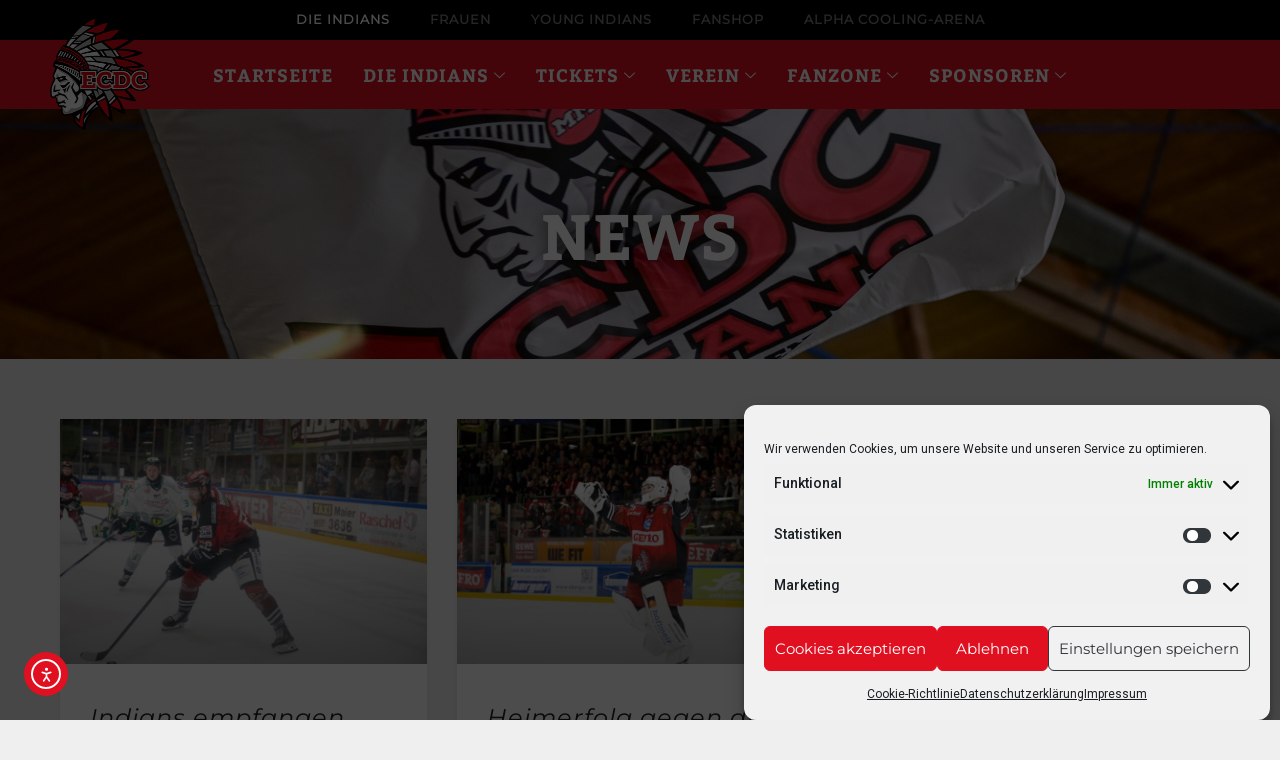

--- FILE ---
content_type: text/html; charset=UTF-8
request_url: https://memmingen-indians.de/tag/eishockey-oberliga/
body_size: 34406
content:
<!doctype html>
<html lang="de">
<head>
	<meta charset="UTF-8">
	<meta name="viewport" content="width=device-width, initial-scale=1">
	<link rel="profile" href="https://gmpg.org/xfn/11">
	
<!-- Author Meta Tags by Molongui Authorship, visit: https://wordpress.org/plugins/molongui-authorship/ -->
<!-- /Molongui Authorship -->

<meta name='robots' content='index, follow, max-image-preview:large, max-snippet:-1, max-video-preview:-1' />

	<!-- This site is optimized with the Yoast SEO plugin v26.6 - https://yoast.com/wordpress/plugins/seo/ -->
	<title>eishockey oberliga Archive - ECDC Memmingen Indians</title>
	<link rel="canonical" href="https://memmingen-indians.de/tag/eishockey-oberliga/" />
	<link rel="next" href="https://memmingen-indians.de/tag/eishockey-oberliga/page/2/" />
	<meta property="og:locale" content="de_DE" />
	<meta property="og:type" content="article" />
	<meta property="og:title" content="eishockey oberliga Archive - ECDC Memmingen Indians" />
	<meta property="og:url" content="https://memmingen-indians.de/tag/eishockey-oberliga/" />
	<meta property="og:site_name" content="ECDC Memmingen Indians" />
	<meta name="twitter:card" content="summary_large_image" />
	<script type="application/ld+json" class="yoast-schema-graph">{"@context":"https://schema.org","@graph":[{"@type":"CollectionPage","@id":"https://memmingen-indians.de/tag/eishockey-oberliga/","url":"https://memmingen-indians.de/tag/eishockey-oberliga/","name":"eishockey oberliga Archive - ECDC Memmingen Indians","isPartOf":{"@id":"https://memmingen-indians.de/#website"},"primaryImageOfPage":{"@id":"https://memmingen-indians.de/tag/eishockey-oberliga/#primaryimage"},"image":{"@id":"https://memmingen-indians.de/tag/eishockey-oberliga/#primaryimage"},"thumbnailUrl":"https://memmingen-indians.de/wp-content/uploads/2019/07/Kharboutli_Samir_-_ERC_Ingolstadt_-_Saison_201819.jpg","breadcrumb":{"@id":"https://memmingen-indians.de/tag/eishockey-oberliga/#breadcrumb"},"inLanguage":"de"},{"@type":"ImageObject","inLanguage":"de","@id":"https://memmingen-indians.de/tag/eishockey-oberliga/#primaryimage","url":"https://memmingen-indians.de/wp-content/uploads/2019/07/Kharboutli_Samir_-_ERC_Ingolstadt_-_Saison_201819.jpg","contentUrl":"https://memmingen-indians.de/wp-content/uploads/2019/07/Kharboutli_Samir_-_ERC_Ingolstadt_-_Saison_201819.jpg","width":1991,"height":2224,"caption":"Kharboutli Samir ERC Ingolstadt Saison 201819"},{"@type":"BreadcrumbList","@id":"https://memmingen-indians.de/tag/eishockey-oberliga/#breadcrumb","itemListElement":[{"@type":"ListItem","position":1,"name":"Startseite","item":"https://memmingen-indians.de/"},{"@type":"ListItem","position":2,"name":"eishockey oberliga"}]},{"@type":"WebSite","@id":"https://memmingen-indians.de/#website","url":"https://memmingen-indians.de/","name":"ECDC Memmingen Indians","description":"","publisher":{"@id":"https://memmingen-indians.de/#organization"},"potentialAction":[{"@type":"SearchAction","target":{"@type":"EntryPoint","urlTemplate":"https://memmingen-indians.de/?s={search_term_string}"},"query-input":{"@type":"PropertyValueSpecification","valueRequired":true,"valueName":"search_term_string"}}],"inLanguage":"de"},{"@type":"Organization","@id":"https://memmingen-indians.de/#organization","name":"ECDC Memmingen","url":"https://memmingen-indians.de/","logo":{"@type":"ImageObject","inLanguage":"de","@id":"https://memmingen-indians.de/#/schema/logo/image/","url":"https://memmingen-indians.de/wp-content/uploads/2019/05/ECDCMemmingenLogo.png","contentUrl":"https://memmingen-indians.de/wp-content/uploads/2019/05/ECDCMemmingenLogo.png","width":1458,"height":1458,"caption":"ECDC Memmingen"},"image":{"@id":"https://memmingen-indians.de/#/schema/logo/image/"},"sameAs":["https://www.facebook.com/IndiansMemmingen/","https://www.instagram.com/ecdcmemmingen/","https://www.youtube.com/channel/UC3DDi0Rmedd7CIHG_DX9rIw","https://de.wikipedia.org/wiki/ECDC_Memmingen"]}]}</script>
	<!-- / Yoast SEO plugin. -->


<link rel="alternate" type="application/rss+xml" title="ECDC Memmingen Indians &raquo; Feed" href="https://memmingen-indians.de/feed/" />
<link rel="alternate" type="application/rss+xml" title="ECDC Memmingen Indians &raquo; Kommentar-Feed" href="https://memmingen-indians.de/comments/feed/" />
<link rel="alternate" type="application/rss+xml" title="ECDC Memmingen Indians &raquo; eishockey oberliga Schlagwort-Feed" href="https://memmingen-indians.de/tag/eishockey-oberliga/feed/" />
<style id='wp-img-auto-sizes-contain-inline-css'>
img:is([sizes=auto i],[sizes^="auto," i]){contain-intrinsic-size:3000px 1500px}
/*# sourceURL=wp-img-auto-sizes-contain-inline-css */
</style>
<link rel='stylesheet' id='wp-block-library-css' href='https://memmingen-indians.de/wp-includes/css/dist/block-library/style.min.css?ver=6.9' media='all' />
<style id='global-styles-inline-css'>
:root{--wp--preset--aspect-ratio--square: 1;--wp--preset--aspect-ratio--4-3: 4/3;--wp--preset--aspect-ratio--3-4: 3/4;--wp--preset--aspect-ratio--3-2: 3/2;--wp--preset--aspect-ratio--2-3: 2/3;--wp--preset--aspect-ratio--16-9: 16/9;--wp--preset--aspect-ratio--9-16: 9/16;--wp--preset--color--black: #000000;--wp--preset--color--cyan-bluish-gray: #abb8c3;--wp--preset--color--white: #ffffff;--wp--preset--color--pale-pink: #f78da7;--wp--preset--color--vivid-red: #cf2e2e;--wp--preset--color--luminous-vivid-orange: #ff6900;--wp--preset--color--luminous-vivid-amber: #fcb900;--wp--preset--color--light-green-cyan: #7bdcb5;--wp--preset--color--vivid-green-cyan: #00d084;--wp--preset--color--pale-cyan-blue: #8ed1fc;--wp--preset--color--vivid-cyan-blue: #0693e3;--wp--preset--color--vivid-purple: #9b51e0;--wp--preset--gradient--vivid-cyan-blue-to-vivid-purple: linear-gradient(135deg,rgb(6,147,227) 0%,rgb(155,81,224) 100%);--wp--preset--gradient--light-green-cyan-to-vivid-green-cyan: linear-gradient(135deg,rgb(122,220,180) 0%,rgb(0,208,130) 100%);--wp--preset--gradient--luminous-vivid-amber-to-luminous-vivid-orange: linear-gradient(135deg,rgb(252,185,0) 0%,rgb(255,105,0) 100%);--wp--preset--gradient--luminous-vivid-orange-to-vivid-red: linear-gradient(135deg,rgb(255,105,0) 0%,rgb(207,46,46) 100%);--wp--preset--gradient--very-light-gray-to-cyan-bluish-gray: linear-gradient(135deg,rgb(238,238,238) 0%,rgb(169,184,195) 100%);--wp--preset--gradient--cool-to-warm-spectrum: linear-gradient(135deg,rgb(74,234,220) 0%,rgb(151,120,209) 20%,rgb(207,42,186) 40%,rgb(238,44,130) 60%,rgb(251,105,98) 80%,rgb(254,248,76) 100%);--wp--preset--gradient--blush-light-purple: linear-gradient(135deg,rgb(255,206,236) 0%,rgb(152,150,240) 100%);--wp--preset--gradient--blush-bordeaux: linear-gradient(135deg,rgb(254,205,165) 0%,rgb(254,45,45) 50%,rgb(107,0,62) 100%);--wp--preset--gradient--luminous-dusk: linear-gradient(135deg,rgb(255,203,112) 0%,rgb(199,81,192) 50%,rgb(65,88,208) 100%);--wp--preset--gradient--pale-ocean: linear-gradient(135deg,rgb(255,245,203) 0%,rgb(182,227,212) 50%,rgb(51,167,181) 100%);--wp--preset--gradient--electric-grass: linear-gradient(135deg,rgb(202,248,128) 0%,rgb(113,206,126) 100%);--wp--preset--gradient--midnight: linear-gradient(135deg,rgb(2,3,129) 0%,rgb(40,116,252) 100%);--wp--preset--font-size--small: 13px;--wp--preset--font-size--medium: 20px;--wp--preset--font-size--large: 36px;--wp--preset--font-size--x-large: 42px;--wp--preset--spacing--20: 0.44rem;--wp--preset--spacing--30: 0.67rem;--wp--preset--spacing--40: 1rem;--wp--preset--spacing--50: 1.5rem;--wp--preset--spacing--60: 2.25rem;--wp--preset--spacing--70: 3.38rem;--wp--preset--spacing--80: 5.06rem;--wp--preset--shadow--natural: 6px 6px 9px rgba(0, 0, 0, 0.2);--wp--preset--shadow--deep: 12px 12px 50px rgba(0, 0, 0, 0.4);--wp--preset--shadow--sharp: 6px 6px 0px rgba(0, 0, 0, 0.2);--wp--preset--shadow--outlined: 6px 6px 0px -3px rgb(255, 255, 255), 6px 6px rgb(0, 0, 0);--wp--preset--shadow--crisp: 6px 6px 0px rgb(0, 0, 0);}:root { --wp--style--global--content-size: 800px;--wp--style--global--wide-size: 1200px; }:where(body) { margin: 0; }.wp-site-blocks > .alignleft { float: left; margin-right: 2em; }.wp-site-blocks > .alignright { float: right; margin-left: 2em; }.wp-site-blocks > .aligncenter { justify-content: center; margin-left: auto; margin-right: auto; }:where(.wp-site-blocks) > * { margin-block-start: 24px; margin-block-end: 0; }:where(.wp-site-blocks) > :first-child { margin-block-start: 0; }:where(.wp-site-blocks) > :last-child { margin-block-end: 0; }:root { --wp--style--block-gap: 24px; }:root :where(.is-layout-flow) > :first-child{margin-block-start: 0;}:root :where(.is-layout-flow) > :last-child{margin-block-end: 0;}:root :where(.is-layout-flow) > *{margin-block-start: 24px;margin-block-end: 0;}:root :where(.is-layout-constrained) > :first-child{margin-block-start: 0;}:root :where(.is-layout-constrained) > :last-child{margin-block-end: 0;}:root :where(.is-layout-constrained) > *{margin-block-start: 24px;margin-block-end: 0;}:root :where(.is-layout-flex){gap: 24px;}:root :where(.is-layout-grid){gap: 24px;}.is-layout-flow > .alignleft{float: left;margin-inline-start: 0;margin-inline-end: 2em;}.is-layout-flow > .alignright{float: right;margin-inline-start: 2em;margin-inline-end: 0;}.is-layout-flow > .aligncenter{margin-left: auto !important;margin-right: auto !important;}.is-layout-constrained > .alignleft{float: left;margin-inline-start: 0;margin-inline-end: 2em;}.is-layout-constrained > .alignright{float: right;margin-inline-start: 2em;margin-inline-end: 0;}.is-layout-constrained > .aligncenter{margin-left: auto !important;margin-right: auto !important;}.is-layout-constrained > :where(:not(.alignleft):not(.alignright):not(.alignfull)){max-width: var(--wp--style--global--content-size);margin-left: auto !important;margin-right: auto !important;}.is-layout-constrained > .alignwide{max-width: var(--wp--style--global--wide-size);}body .is-layout-flex{display: flex;}.is-layout-flex{flex-wrap: wrap;align-items: center;}.is-layout-flex > :is(*, div){margin: 0;}body .is-layout-grid{display: grid;}.is-layout-grid > :is(*, div){margin: 0;}body{padding-top: 0px;padding-right: 0px;padding-bottom: 0px;padding-left: 0px;}a:where(:not(.wp-element-button)){text-decoration: underline;}:root :where(.wp-element-button, .wp-block-button__link){background-color: #32373c;border-width: 0;color: #fff;font-family: inherit;font-size: inherit;font-style: inherit;font-weight: inherit;letter-spacing: inherit;line-height: inherit;padding-top: calc(0.667em + 2px);padding-right: calc(1.333em + 2px);padding-bottom: calc(0.667em + 2px);padding-left: calc(1.333em + 2px);text-decoration: none;text-transform: inherit;}.has-black-color{color: var(--wp--preset--color--black) !important;}.has-cyan-bluish-gray-color{color: var(--wp--preset--color--cyan-bluish-gray) !important;}.has-white-color{color: var(--wp--preset--color--white) !important;}.has-pale-pink-color{color: var(--wp--preset--color--pale-pink) !important;}.has-vivid-red-color{color: var(--wp--preset--color--vivid-red) !important;}.has-luminous-vivid-orange-color{color: var(--wp--preset--color--luminous-vivid-orange) !important;}.has-luminous-vivid-amber-color{color: var(--wp--preset--color--luminous-vivid-amber) !important;}.has-light-green-cyan-color{color: var(--wp--preset--color--light-green-cyan) !important;}.has-vivid-green-cyan-color{color: var(--wp--preset--color--vivid-green-cyan) !important;}.has-pale-cyan-blue-color{color: var(--wp--preset--color--pale-cyan-blue) !important;}.has-vivid-cyan-blue-color{color: var(--wp--preset--color--vivid-cyan-blue) !important;}.has-vivid-purple-color{color: var(--wp--preset--color--vivid-purple) !important;}.has-black-background-color{background-color: var(--wp--preset--color--black) !important;}.has-cyan-bluish-gray-background-color{background-color: var(--wp--preset--color--cyan-bluish-gray) !important;}.has-white-background-color{background-color: var(--wp--preset--color--white) !important;}.has-pale-pink-background-color{background-color: var(--wp--preset--color--pale-pink) !important;}.has-vivid-red-background-color{background-color: var(--wp--preset--color--vivid-red) !important;}.has-luminous-vivid-orange-background-color{background-color: var(--wp--preset--color--luminous-vivid-orange) !important;}.has-luminous-vivid-amber-background-color{background-color: var(--wp--preset--color--luminous-vivid-amber) !important;}.has-light-green-cyan-background-color{background-color: var(--wp--preset--color--light-green-cyan) !important;}.has-vivid-green-cyan-background-color{background-color: var(--wp--preset--color--vivid-green-cyan) !important;}.has-pale-cyan-blue-background-color{background-color: var(--wp--preset--color--pale-cyan-blue) !important;}.has-vivid-cyan-blue-background-color{background-color: var(--wp--preset--color--vivid-cyan-blue) !important;}.has-vivid-purple-background-color{background-color: var(--wp--preset--color--vivid-purple) !important;}.has-black-border-color{border-color: var(--wp--preset--color--black) !important;}.has-cyan-bluish-gray-border-color{border-color: var(--wp--preset--color--cyan-bluish-gray) !important;}.has-white-border-color{border-color: var(--wp--preset--color--white) !important;}.has-pale-pink-border-color{border-color: var(--wp--preset--color--pale-pink) !important;}.has-vivid-red-border-color{border-color: var(--wp--preset--color--vivid-red) !important;}.has-luminous-vivid-orange-border-color{border-color: var(--wp--preset--color--luminous-vivid-orange) !important;}.has-luminous-vivid-amber-border-color{border-color: var(--wp--preset--color--luminous-vivid-amber) !important;}.has-light-green-cyan-border-color{border-color: var(--wp--preset--color--light-green-cyan) !important;}.has-vivid-green-cyan-border-color{border-color: var(--wp--preset--color--vivid-green-cyan) !important;}.has-pale-cyan-blue-border-color{border-color: var(--wp--preset--color--pale-cyan-blue) !important;}.has-vivid-cyan-blue-border-color{border-color: var(--wp--preset--color--vivid-cyan-blue) !important;}.has-vivid-purple-border-color{border-color: var(--wp--preset--color--vivid-purple) !important;}.has-vivid-cyan-blue-to-vivid-purple-gradient-background{background: var(--wp--preset--gradient--vivid-cyan-blue-to-vivid-purple) !important;}.has-light-green-cyan-to-vivid-green-cyan-gradient-background{background: var(--wp--preset--gradient--light-green-cyan-to-vivid-green-cyan) !important;}.has-luminous-vivid-amber-to-luminous-vivid-orange-gradient-background{background: var(--wp--preset--gradient--luminous-vivid-amber-to-luminous-vivid-orange) !important;}.has-luminous-vivid-orange-to-vivid-red-gradient-background{background: var(--wp--preset--gradient--luminous-vivid-orange-to-vivid-red) !important;}.has-very-light-gray-to-cyan-bluish-gray-gradient-background{background: var(--wp--preset--gradient--very-light-gray-to-cyan-bluish-gray) !important;}.has-cool-to-warm-spectrum-gradient-background{background: var(--wp--preset--gradient--cool-to-warm-spectrum) !important;}.has-blush-light-purple-gradient-background{background: var(--wp--preset--gradient--blush-light-purple) !important;}.has-blush-bordeaux-gradient-background{background: var(--wp--preset--gradient--blush-bordeaux) !important;}.has-luminous-dusk-gradient-background{background: var(--wp--preset--gradient--luminous-dusk) !important;}.has-pale-ocean-gradient-background{background: var(--wp--preset--gradient--pale-ocean) !important;}.has-electric-grass-gradient-background{background: var(--wp--preset--gradient--electric-grass) !important;}.has-midnight-gradient-background{background: var(--wp--preset--gradient--midnight) !important;}.has-small-font-size{font-size: var(--wp--preset--font-size--small) !important;}.has-medium-font-size{font-size: var(--wp--preset--font-size--medium) !important;}.has-large-font-size{font-size: var(--wp--preset--font-size--large) !important;}.has-x-large-font-size{font-size: var(--wp--preset--font-size--x-large) !important;}
:root :where(.wp-block-pullquote){font-size: 1.5em;line-height: 1.6;}
/*# sourceURL=global-styles-inline-css */
</style>
<link rel='stylesheet' id='dashicons-css' href='https://memmingen-indians.de/wp-includes/css/dashicons.min.css?ver=6.9' media='all' />
<link rel='stylesheet' id='sportspress-general-css' href='//memmingen-indians.de/wp-content/plugins/sportspress/assets/css/sportspress.css?ver=2.7.26' media='all' />
<link rel='stylesheet' id='sportspress-icons-css' href='//memmingen-indians.de/wp-content/plugins/sportspress/assets/css/icons.css?ver=2.7.26' media='all' />
<link rel='stylesheet' id='sportspress-roboto-css' data-borlabs-font-blocker-href='//fonts.googleapis.com/css?family=Roboto%3A400%2C500&#038;subset=cyrillic%2Ccyrillic-ext%2Cgreek%2Cgreek-ext%2Clatin-ext%2Cvietnamese&#038;ver=2.7' media='all' />
<link rel='stylesheet' id='sportspress-style-css' href='//memmingen-indians.de/wp-content/plugins/sportspress/assets/css/sportspress-style.css?ver=2.7' media='all' />
<link rel='stylesheet' id='sportspress-style-ltr-css' href='//memmingen-indians.de/wp-content/plugins/sportspress/assets/css/sportspress-style-ltr.css?ver=2.7' media='all' />
<link rel='stylesheet' id='cmplz-general-css' href='https://memmingen-indians.de/wp-content/plugins/complianz-gdpr/assets/css/cookieblocker.min.css?ver=1765840939' media='all' />
<link rel='stylesheet' id='ea11y-widget-fonts-css' href='https://memmingen-indians.de/wp-content/plugins/pojo-accessibility/assets/build/fonts.css?ver=3.9.1' media='all' />
<link rel='stylesheet' id='ea11y-skip-link-css' href='https://memmingen-indians.de/wp-content/plugins/pojo-accessibility/assets/build/skip-link.css?ver=3.9.1' media='all' />
<link rel='stylesheet' id='hello-elementor-css' href='https://memmingen-indians.de/wp-content/themes/hello-elementor/assets/css/reset.css?ver=3.4.5' media='all' />
<link rel='stylesheet' id='hello-elementor-theme-style-css' href='https://memmingen-indians.de/wp-content/themes/hello-elementor/assets/css/theme.css?ver=3.4.5' media='all' />
<link rel='stylesheet' id='hello-elementor-header-footer-css' href='https://memmingen-indians.de/wp-content/themes/hello-elementor/assets/css/header-footer.css?ver=3.4.5' media='all' />
<link rel='stylesheet' id='elementor-frontend-css' href='https://memmingen-indians.de/wp-content/plugins/elementor/assets/css/frontend.min.css?ver=3.33.4' media='all' />
<link rel='stylesheet' id='widget-nav-menu-css' href='https://memmingen-indians.de/wp-content/plugins/elementor-pro/assets/css/widget-nav-menu.min.css?ver=3.33.1' media='all' />
<link rel='stylesheet' id='e-animation-grow-css' href='https://memmingen-indians.de/wp-content/plugins/elementor/assets/lib/animations/styles/e-animation-grow.min.css?ver=3.33.4' media='all' />
<link rel='stylesheet' id='widget-image-css' href='https://memmingen-indians.de/wp-content/plugins/elementor/assets/css/widget-image.min.css?ver=3.33.4' media='all' />
<link rel='stylesheet' id='widget-heading-css' href='https://memmingen-indians.de/wp-content/plugins/elementor/assets/css/widget-heading.min.css?ver=3.33.4' media='all' />
<link rel='stylesheet' id='e-sticky-css' href='https://memmingen-indians.de/wp-content/plugins/elementor-pro/assets/css/modules/sticky.min.css?ver=3.33.1' media='all' />
<link rel='stylesheet' id='e-motion-fx-css' href='https://memmingen-indians.de/wp-content/plugins/elementor-pro/assets/css/modules/motion-fx.min.css?ver=3.33.1' media='all' />
<link rel='stylesheet' id='swiper-css' href='https://memmingen-indians.de/wp-content/plugins/elementor/assets/lib/swiper/v8/css/swiper.min.css?ver=8.4.5' media='all' />
<link rel='stylesheet' id='e-swiper-css' href='https://memmingen-indians.de/wp-content/plugins/elementor/assets/css/conditionals/e-swiper.min.css?ver=3.33.4' media='all' />
<link rel='stylesheet' id='widget-media-carousel-css' href='https://memmingen-indians.de/wp-content/plugins/elementor-pro/assets/css/widget-media-carousel.min.css?ver=3.33.1' media='all' />
<link rel='stylesheet' id='widget-carousel-module-base-css' href='https://memmingen-indians.de/wp-content/plugins/elementor-pro/assets/css/widget-carousel-module-base.min.css?ver=3.33.1' media='all' />
<link rel='stylesheet' id='widget-icon-list-css' href='https://memmingen-indians.de/wp-content/plugins/elementor/assets/css/widget-icon-list.min.css?ver=3.33.4' media='all' />
<link rel='stylesheet' id='widget-posts-css' href='https://memmingen-indians.de/wp-content/plugins/elementor-pro/assets/css/widget-posts.min.css?ver=3.33.1' media='all' />
<link rel='stylesheet' id='elementor-icons-css' href='https://memmingen-indians.de/wp-content/plugins/elementor/assets/lib/eicons/css/elementor-icons.min.css?ver=5.44.0' media='all' />
<link rel='stylesheet' id='elementor-post-6084-css' href='https://memmingen-indians.de/wp-content/uploads/elementor/css/post-6084.css?ver=1765842011' media='all' />
<link rel='stylesheet' id='font-awesome-5-all-css' href='https://memmingen-indians.de/wp-content/plugins/elementor/assets/lib/font-awesome/css/all.min.css?ver=3.33.4' media='all' />
<link rel='stylesheet' id='font-awesome-4-shim-css' href='https://memmingen-indians.de/wp-content/plugins/elementor/assets/lib/font-awesome/css/v4-shims.min.css?ver=3.33.4' media='all' />
<link rel='stylesheet' id='elementor-post-9-css' href='https://memmingen-indians.de/wp-content/uploads/elementor/css/post-9.css?ver=1765842012' media='all' />
<link rel='stylesheet' id='elementor-post-53-css' href='https://memmingen-indians.de/wp-content/uploads/elementor/css/post-53.css?ver=1765842012' media='all' />
<link rel='stylesheet' id='elementor-post-3288-css' href='https://memmingen-indians.de/wp-content/uploads/elementor/css/post-3288.css?ver=1765842884' media='all' />
<link rel='stylesheet' id='ekit-widget-styles-css' href='https://memmingen-indians.de/wp-content/plugins/elementskit-lite/widgets/init/assets/css/widget-styles.css?ver=3.7.7' media='all' />
<link rel='stylesheet' id='ekit-responsive-css' href='https://memmingen-indians.de/wp-content/plugins/elementskit-lite/widgets/init/assets/css/responsive.css?ver=3.7.7' media='all' />
<link rel='stylesheet' id='hd-los-template-css' href='https://api.hockeydata.net/css/?los_template_soda&#038;ver=6.9' media='all' />
<link rel='stylesheet' id='ecs-styles-css' href='https://memmingen-indians.de/wp-content/plugins/ele-custom-skin/assets/css/ecs-style.css?ver=3.1.9' media='all' />
<link rel='stylesheet' id='elementor-post-7124-css' href='https://memmingen-indians.de/wp-content/uploads/elementor/css/post-7124.css?ver=1692278857' media='all' />
<link rel='stylesheet' id='elementor-post-11225-css' href='https://memmingen-indians.de/wp-content/uploads/elementor/css/post-11225.css?ver=1726359201' media='all' />
<link rel='stylesheet' id='elementor-post-14320-css' href='https://memmingen-indians.de/wp-content/uploads/elementor/css/post-14320.css?ver=1677539646' media='all' />
<link rel='stylesheet' id='elementor-post-16068-css' href='https://memmingen-indians.de/wp-content/uploads/elementor/css/post-16068.css?ver=1741004694' media='all' />
<link rel='stylesheet' id='bdt-uikit-css' href='https://memmingen-indians.de/wp-content/plugins/bdthemes-prime-slider-lite/assets/css/bdt-uikit.css?ver=3.21.7' media='all' />
<link rel='stylesheet' id='prime-slider-site-css' href='https://memmingen-indians.de/wp-content/plugins/bdthemes-prime-slider-lite/assets/css/prime-slider-site.css?ver=4.1.0' media='all' />
<link rel='stylesheet' id='elementor-icons-ekiticons-css' href='https://memmingen-indians.de/wp-content/plugins/elementskit-lite/modules/elementskit-icon-pack/assets/css/ekiticons.css?ver=3.7.7' media='all' />
<link rel='stylesheet' id='elementor-icons-shared-0-css' href='https://memmingen-indians.de/wp-content/plugins/elementor/assets/lib/font-awesome/css/fontawesome.min.css?ver=5.15.3' media='all' />
<link rel='stylesheet' id='elementor-icons-fa-regular-css' href='https://memmingen-indians.de/wp-content/plugins/elementor/assets/lib/font-awesome/css/regular.min.css?ver=5.15.3' media='all' />
<style type="text/css"> /* SportsPress Frontend CSS */ .sp-event-calendar tbody td a,.sp-event-calendar tbody td a:hover{background: none;}.sp-data-table th,.sp-calendar th,.sp-data-table tfoot,.sp-calendar tfoot,.sp-button,.sp-heading{background:#2b353e !important}.sp-calendar tbody a{color:#2b353e !important}.sp-data-table tbody,.sp-calendar tbody{background: #f4f4f4 !important}.sp-data-table tbody,.sp-calendar tbody{color: #222222 !important}.sp-data-table th,.sp-data-table th a,.sp-data-table tfoot,.sp-data-table tfoot a,.sp-calendar th,.sp-calendar th a,.sp-calendar tfoot,.sp-calendar tfoot a,.sp-button,.sp-heading{color: #ffffff !important}.sp-data-table tbody a,.sp-data-table tbody a:hover,.sp-calendar tbody a:focus{color: #da0505 !important}.sp-highlight,.sp-calendar td#today{background: #ffffff !important}.sp-data-table th,.sp-template-countdown .sp-event-venue,.sp-template-countdown .sp-event-league,.sp-template-gallery .gallery-caption{background:#2b353e !important}.sp-data-table th,.sp-template-countdown .sp-event-venue,.sp-template-countdown .sp-event-league,.sp-template-gallery .gallery-caption{border-color:#111b24 !important}.sp-table-caption,.sp-data-table,.sp-data-table tfoot,.sp-template .sp-view-all-link,.sp-template-gallery .sp-gallery-group-name,.sp-template-gallery .sp-gallery-wrapper,.sp-template-countdown .sp-event-name,.sp-countdown time,.sp-template-details dl,.sp-event-statistics .sp-statistic-bar,.sp-tournament-bracket .sp-team-name,.sp-profile-selector{background:#f4f4f4 !important}.sp-table-caption,.sp-data-table,.sp-data-table td,.sp-template .sp-view-all-link,.sp-template-gallery .sp-gallery-group-name,.sp-template-gallery .sp-gallery-wrapper,.sp-template-countdown .sp-event-name,.sp-countdown time,.sp-countdown span,.sp-template-details dl,.sp-event-statistics .sp-statistic-bar,.sp-tournament-bracket thead th,.sp-tournament-bracket .sp-team-name,.sp-tournament-bracket .sp-event,.sp-profile-selector{border-color:#dadada !important}.sp-tournament-bracket .sp-team .sp-team-name:before{border-left-color:#dadada !important;border-right-color:#dadada !important}.sp-data-table .sp-highlight,.sp-data-table .highlighted td,.sp-template-scoreboard td:hover{background:#eeeeee !important}.sp-template *,.sp-data-table *,.sp-table-caption,.sp-data-table tfoot a:hover,.sp-template .sp-view-all-link a:hover,.sp-template-gallery .sp-gallery-group-name,.sp-template-details dd,.sp-template-event-logos .sp-team-result,.sp-template-event-blocks .sp-event-results,.sp-template-scoreboard a,.sp-template-scoreboard a:hover,.sp-tournament-bracket,.sp-tournament-bracket .sp-event .sp-event-title:hover,.sp-tournament-bracket .sp-event .sp-event-title:hover *{color:#222222 !important}.sp-template .sp-view-all-link a,.sp-countdown span small,.sp-template-event-calendar tfoot a,.sp-template-event-blocks .sp-event-date,.sp-template-details dt,.sp-template-scoreboard .sp-scoreboard-date,.sp-tournament-bracket th,.sp-tournament-bracket .sp-event .sp-event-title,.sp-template-scoreboard .sp-scoreboard-date,.sp-tournament-bracket .sp-event .sp-event-title *{color:rgba(34,34,34,0.5) !important}.sp-data-table th,.sp-template-countdown .sp-event-venue,.sp-template-countdown .sp-event-league,.sp-template-gallery .gallery-item a,.sp-template-gallery .gallery-caption,.sp-template-scoreboard .sp-scoreboard-nav,.sp-tournament-bracket .sp-team-name:hover,.sp-tournament-bracket thead th,.sp-tournament-bracket .sp-heading{color:#ffffff !important}.sp-template a,.sp-data-table a,.sp-tab-menu-item-active a, .sp-tab-menu-item-active a:hover,.sp-template .sp-message{color:#da0505 !important}.sp-template-gallery .gallery-caption strong,.sp-tournament-bracket .sp-team-name:hover,.sp-template-scoreboard .sp-scoreboard-nav,.sp-tournament-bracket .sp-heading{background:#da0505 !important}.sp-tournament-bracket .sp-team-name:hover,.sp-tournament-bracket .sp-heading,.sp-tab-menu-item-active a, .sp-tab-menu-item-active a:hover,.sp-template .sp-message{border-color:#da0505 !important} /* SportsPress Custom CSS */ .team-logo { align-self: left; } .sp-table-caption, .sp-data-table, .sp-data-table tfoot, .sp-template .sp-view-all-link, .sp-template-gallery .sp-gallery-group-name, .sp-template-gallery .sp-gallery-wrapper, .sp-template-countdown .sp-event-name, .sp-countdown time, .sp-template-details dl, .sp-event-statistics .sp-statistic-bar, .sp-tournament-bracket .sp-team-name, .sp-profile-selector { background: none; }</style><script src="https://memmingen-indians.de/wp-content/plugins/google-analytics-for-wordpress/assets/js/frontend-gtag.min.js?ver=9.10.1" id="monsterinsights-frontend-script-js" async data-wp-strategy="async"></script>
<script data-cfasync="false" data-wpfc-render="false" id='monsterinsights-frontend-script-js-extra'>var monsterinsights_frontend = {"js_events_tracking":"true","download_extensions":"doc,pdf,ppt,zip,xls,docx,pptx,xlsx","inbound_paths":"[]","home_url":"https:\/\/memmingen-indians.de","hash_tracking":"false","v4_id":"G-7HJMSC4CKR"};</script>
<script src="https://memmingen-indians.de/wp-includes/js/jquery/jquery.min.js?ver=3.7.1" id="jquery-core-js"></script>
<script src="https://memmingen-indians.de/wp-includes/js/jquery/jquery-migrate.min.js?ver=3.4.1" id="jquery-migrate-js"></script>
<script src="https://memmingen-indians.de/wp-content/plugins/elementor-pro/assets/js/page-transitions.min.js?ver=3.33.1" id="page-transitions-js"></script>
<script src="https://memmingen-indians.de/wp-content/plugins/elementor/assets/lib/font-awesome/js/v4-shims.min.js?ver=3.33.4" id="font-awesome-4-shim-js"></script>
<script id="ecs_ajax_load-js-extra">
var ecs_ajax_params = {"ajaxurl":"https://memmingen-indians.de/wp-admin/admin-ajax.php","posts":"{\"tag\":\"eishockey-oberliga\",\"error\":\"\",\"m\":\"\",\"p\":0,\"post_parent\":\"\",\"subpost\":\"\",\"subpost_id\":\"\",\"attachment\":\"\",\"attachment_id\":0,\"name\":\"\",\"pagename\":\"\",\"page_id\":0,\"second\":\"\",\"minute\":\"\",\"hour\":\"\",\"day\":0,\"monthnum\":0,\"year\":0,\"w\":0,\"category_name\":\"\",\"cat\":\"\",\"tag_id\":93,\"author\":\"\",\"author_name\":\"\",\"feed\":\"\",\"tb\":\"\",\"paged\":0,\"meta_key\":\"\",\"meta_value\":\"\",\"preview\":\"\",\"s\":\"\",\"sentence\":\"\",\"title\":\"\",\"fields\":\"all\",\"menu_order\":\"\",\"embed\":\"\",\"category__in\":[],\"category__not_in\":[],\"category__and\":[],\"post__in\":[],\"post__not_in\":[],\"post_name__in\":[],\"tag__in\":[],\"tag__not_in\":[],\"tag__and\":[],\"tag_slug__in\":[\"eishockey-oberliga\"],\"tag_slug__and\":[],\"post_parent__in\":[],\"post_parent__not_in\":[],\"author__in\":[],\"author__not_in\":[],\"search_columns\":[],\"ignore_sticky_posts\":false,\"suppress_filters\":false,\"cache_results\":true,\"update_post_term_cache\":true,\"update_menu_item_cache\":false,\"lazy_load_term_meta\":true,\"update_post_meta_cache\":true,\"post_type\":\"\",\"posts_per_page\":10,\"nopaging\":false,\"comments_per_page\":\"50\",\"no_found_rows\":false,\"order\":\"DESC\"}"};
//# sourceURL=ecs_ajax_load-js-extra
</script>
<script src="https://memmingen-indians.de/wp-content/plugins/ele-custom-skin/assets/js/ecs_ajax_pagination.js?ver=3.1.9" id="ecs_ajax_load-js"></script>
<script src="https://memmingen-indians.de/wp-content/plugins/ele-custom-skin/assets/js/ecs.js?ver=3.1.9" id="ecs-script-js"></script>
<script src="https://memmingen-indians.de/wp-content/plugins/bdthemes-prime-slider-lite/assets/js/bdt-uikit.min.js?ver=3.21.7" id="bdt-uikit-js"></script>
<link rel="https://api.w.org/" href="https://memmingen-indians.de/wp-json/" /><link rel="alternate" title="JSON" type="application/json" href="https://memmingen-indians.de/wp-json/wp/v2/tags/93" /><link rel="EditURI" type="application/rsd+xml" title="RSD" href="https://memmingen-indians.de/xmlrpc.php?rsd" />
<meta name="generator" content="WordPress 6.9" />
<meta name="generator" content="SportsPress 2.7.26" />

	<meta name="theme-color" content="#ca0e1e">
<!-- Browser UI ausblenden -->
<meta name="apple-mobile-web-app-capable" content="yes">
<!-- Statusbar Farbe ändern: -->
<meta name="apple-mobile-web-app-status-bar-style" content="black">

    <script>
jQuery(document).ready(function(){
	jQuery(".elementor-field-type-submit.e-form__buttons").addClass("ecdc-button");
});	  
</script>
  			<style>.cmplz-hidden {
					display: none !important;
				}</style>            <style>
                .molongui-disabled-link
                {
                    border-bottom: none !important;
                    text-decoration: none !important;
                    color: inherit !important;
                    cursor: inherit !important;
                }
                .molongui-disabled-link:hover,
                .molongui-disabled-link:hover span
                {
                    border-bottom: none !important;
                    text-decoration: none !important;
                    color: inherit !important;
                    cursor: inherit !important;
                }
            </style>
            <meta name="generator" content="Elementor 3.33.4; features: additional_custom_breakpoints; settings: css_print_method-external, google_font-disabled, font_display-auto">
			<style>
				.e-con.e-parent:nth-of-type(n+4):not(.e-lazyloaded):not(.e-no-lazyload),
				.e-con.e-parent:nth-of-type(n+4):not(.e-lazyloaded):not(.e-no-lazyload) * {
					background-image: none !important;
				}
				@media screen and (max-height: 1024px) {
					.e-con.e-parent:nth-of-type(n+3):not(.e-lazyloaded):not(.e-no-lazyload),
					.e-con.e-parent:nth-of-type(n+3):not(.e-lazyloaded):not(.e-no-lazyload) * {
						background-image: none !important;
					}
				}
				@media screen and (max-height: 640px) {
					.e-con.e-parent:nth-of-type(n+2):not(.e-lazyloaded):not(.e-no-lazyload),
					.e-con.e-parent:nth-of-type(n+2):not(.e-lazyloaded):not(.e-no-lazyload) * {
						background-image: none !important;
					}
				}
			</style>
			<link rel="icon" href="https://memmingen-indians.de/wp-content/uploads/2019/06/ecdc_logo_favicon-32x32.png" sizes="32x32" />
<link rel="icon" href="https://memmingen-indians.de/wp-content/uploads/2019/06/ecdc_logo_favicon-300x300.png" sizes="192x192" />
<link rel="apple-touch-icon" href="https://memmingen-indians.de/wp-content/uploads/2019/06/ecdc_logo_favicon-300x300.png" />
<meta name="msapplication-TileImage" content="https://memmingen-indians.de/wp-content/uploads/2019/06/ecdc_logo_favicon-300x300.png" />
		<style id="wp-custom-css">
			.post-password-form {
	padding-top: 100px;
	padding-bottom: 100px;
	max-width: 700px;
}

		</style>
		</head>
<body data-cmplz=1 class="archive tag tag-eishockey-oberliga tag-93 wp-custom-logo wp-embed-responsive wp-theme-hello-elementor ally-default hello-elementor-default elementor-page-3288 elementor-default elementor-template-full-width elementor-kit-6084">

		<script>
			const onSkipLinkClick = () => {
				const htmlElement = document.querySelector('html');

				htmlElement.style['scroll-behavior'] = 'smooth';

				setTimeout( () => htmlElement.style['scroll-behavior'] = null, 1000 );
			}
			document.addEventListener("DOMContentLoaded", () => {
				if (!document.querySelector('#content')) {
					document.querySelector('.ea11y-skip-to-content-link').remove();
				}
			});
		</script>
		<nav aria-label="Zur Inhaltsnavigation springen">
			<a class="ea11y-skip-to-content-link"
				href="#content"
				tabindex="1"
				onclick="onSkipLinkClick()"
			>
				Zum Inhalt springen
				<svg width="24" height="24" viewBox="0 0 24 24" fill="none" role="presentation">
					<path d="M18 6V12C18 12.7956 17.6839 13.5587 17.1213 14.1213C16.5587 14.6839 15.7956 15 15 15H5M5 15L9 11M5 15L9 19"
								stroke="black"
								stroke-width="1.5"
								stroke-linecap="round"
								stroke-linejoin="round"
					/>
				</svg>
			</a>
			<div class="ea11y-skip-to-content-backdrop"></div>
		</nav>

				<e-page-transition preloader-type="animation" preloader-animation-type="circle-dashed" class="e-page-transition--entering" exclude="^https\:\/\/memmingen\-indians\.de\/wp\-admin\/">
					</e-page-transition>
		

		<header data-elementor-type="header" data-elementor-id="9" class="elementor elementor-9 elementor-location-header" data-elementor-post-type="elementor_library">
					<section class="elementor-section elementor-top-section elementor-element elementor-element-e39bee9 elementor-section-height-min-height elementor-section-stretched elementor-section-full_width elementor-hidden-mobile elementor-hidden-tablet elementor-section-height-default elementor-section-items-middle" data-id="e39bee9" data-element_type="section" id="top" data-settings="{&quot;background_background&quot;:&quot;classic&quot;,&quot;stretch_section&quot;:&quot;section-stretched&quot;}">
						<div class="elementor-container elementor-column-gap-default">
					<div class="elementor-column elementor-col-100 elementor-top-column elementor-element elementor-element-e422f78" data-id="e422f78" data-element_type="column">
			<div class="elementor-widget-wrap elementor-element-populated">
						<div class="elementor-element elementor-element-b163e65 elementor-nav-menu__align-center elementor-nav-menu--dropdown-mobile elementor-nav-menu--stretch elementor-nav-menu__text-align-center elementor-nav-menu--toggle elementor-nav-menu--burger elementor-widget elementor-widget-nav-menu" data-id="b163e65" data-element_type="widget" data-settings="{&quot;full_width&quot;:&quot;stretch&quot;,&quot;submenu_icon&quot;:{&quot;value&quot;:&quot;&lt;i class=\&quot;\&quot; aria-hidden=\&quot;true\&quot;&gt;&lt;\/i&gt;&quot;,&quot;library&quot;:&quot;&quot;},&quot;layout&quot;:&quot;horizontal&quot;,&quot;toggle&quot;:&quot;burger&quot;}" data-widget_type="nav-menu.default">
				<div class="elementor-widget-container">
								<nav aria-label="Menü" class="elementor-nav-menu--main elementor-nav-menu__container elementor-nav-menu--layout-horizontal e--pointer-background e--animation-fade">
				<ul id="menu-1-b163e65" class="elementor-nav-menu"><li class="menu-item menu-item-type-post_type menu-item-object-page menu-item-home menu-item-177"><a href="https://memmingen-indians.de/" class="elementor-item">Die Indians</a></li>
<li class="menu-item menu-item-type-custom menu-item-object-custom menu-item-13466"><a target="_blank" href="https://fraueneishockey-mm.de/" class="elementor-item">Frauen</a></li>
<li class="menu-item menu-item-type-custom menu-item-object-custom menu-item-6907"><a target="_blank" href="https://nachwuchs.memmingen-indians.de" class="elementor-item">Young Indians</a></li>
<li class="menu-item menu-item-type-custom menu-item-object-custom menu-item-13471"><a target="_blank" href="https://shop.memmingen-indians.de" class="elementor-item">Fanshop</a></li>
<li class="menu-item menu-item-type-post_type menu-item-object-page menu-item-388"><a href="https://memmingen-indians.de/alpha-cooling-arena/" class="elementor-item">ALPHA COOLING-Arena</a></li>
</ul>			</nav>
					<div class="elementor-menu-toggle" role="button" tabindex="0" aria-label="Menü Umschalter" aria-expanded="false">
			<i aria-hidden="true" role="presentation" class="elementor-menu-toggle__icon--open eicon-menu-bar"></i><i aria-hidden="true" role="presentation" class="elementor-menu-toggle__icon--close eicon-close"></i>		</div>
					<nav class="elementor-nav-menu--dropdown elementor-nav-menu__container" aria-hidden="true">
				<ul id="menu-2-b163e65" class="elementor-nav-menu"><li class="menu-item menu-item-type-post_type menu-item-object-page menu-item-home menu-item-177"><a href="https://memmingen-indians.de/" class="elementor-item" tabindex="-1">Die Indians</a></li>
<li class="menu-item menu-item-type-custom menu-item-object-custom menu-item-13466"><a target="_blank" href="https://fraueneishockey-mm.de/" class="elementor-item" tabindex="-1">Frauen</a></li>
<li class="menu-item menu-item-type-custom menu-item-object-custom menu-item-6907"><a target="_blank" href="https://nachwuchs.memmingen-indians.de" class="elementor-item" tabindex="-1">Young Indians</a></li>
<li class="menu-item menu-item-type-custom menu-item-object-custom menu-item-13471"><a target="_blank" href="https://shop.memmingen-indians.de" class="elementor-item" tabindex="-1">Fanshop</a></li>
<li class="menu-item menu-item-type-post_type menu-item-object-page menu-item-388"><a href="https://memmingen-indians.de/alpha-cooling-arena/" class="elementor-item" tabindex="-1">ALPHA COOLING-Arena</a></li>
</ul>			</nav>
						</div>
				</div>
					</div>
		</div>
					</div>
		</section>
				<section class="elementor-section elementor-top-section elementor-element elementor-element-48fd5e88 elementor-section-content-middle elementor-section-height-min-height elementor-section-full_width elementor-hidden-tablet elementor-hidden-mobile elementor-section-height-default elementor-section-items-middle" data-id="48fd5e88" data-element_type="section" data-settings="{&quot;background_background&quot;:&quot;classic&quot;}">
						<div class="elementor-container elementor-column-gap-no">
					<div class="elementor-column elementor-col-100 elementor-top-column elementor-element elementor-element-b9bc65a" data-id="b9bc65a" data-element_type="column">
			<div class="elementor-widget-wrap elementor-element-populated">
						<div class="elementor-element elementor-element-8efe51b logo elementor-widget__width-auto elementor-absolute elementor-widget elementor-widget-theme-site-logo elementor-widget-image" data-id="8efe51b" data-element_type="widget" data-settings="{&quot;_position&quot;:&quot;absolute&quot;}" data-widget_type="theme-site-logo.default">
				<div class="elementor-widget-container">
											<a href="https://memmingen-indians.de">
			<img width="200" height="229" src="https://memmingen-indians.de/wp-content/uploads/2020/02/IndiansECDC_Memmingen.png" class="elementor-animation-grow attachment-full size-full wp-image-5790" alt="" srcset="https://memmingen-indians.de/wp-content/uploads/2020/02/IndiansECDC_Memmingen.png 200w, https://memmingen-indians.de/wp-content/uploads/2020/02/IndiansECDC_Memmingen-112x128.png 112w, https://memmingen-indians.de/wp-content/uploads/2020/02/IndiansECDC_Memmingen-28x32.png 28w" sizes="(max-width: 200px) 100vw, 200px" />				</a>
											</div>
				</div>
				<div class="elementor-element elementor-element-2fb64a6 elementor-widget elementor-widget-ekit-nav-menu" data-id="2fb64a6" data-element_type="widget" data-widget_type="ekit-nav-menu.default">
				<div class="elementor-widget-container">
							<nav class="ekit-wid-con ekit_menu_responsive_tablet" 
			data-hamburger-icon="" 
			data-hamburger-icon-type="icon" 
			data-responsive-breakpoint="1024">
			            <button class="elementskit-menu-hamburger elementskit-menu-toggler"  type="button" aria-label="hamburger-icon">
                                    <span class="elementskit-menu-hamburger-icon"></span><span class="elementskit-menu-hamburger-icon"></span><span class="elementskit-menu-hamburger-icon"></span>
                            </button>
            <div id="ekit-megamenu-hauptmenue_herren" class="elementskit-menu-container elementskit-menu-offcanvas-elements elementskit-navbar-nav-default ekit-nav-menu-one-page- ekit-nav-dropdown-hover"><ul id="menu-hauptmenue_herren" class="elementskit-navbar-nav elementskit-menu-po-center submenu-click-on-icon"><li id="menu-item-17" class="menu-item menu-item-type-custom menu-item-object-custom menu-item-home menu-item-17 nav-item elementskit-mobile-builder-content" data-vertical-menu=750px><a href="https://memmingen-indians.de" class="ekit-menu-nav-link">Startseite</a></li>
<li id="menu-item-3417" class="menu-item menu-item-type-custom menu-item-object-custom menu-item-has-children menu-item-3417 nav-item elementskit-dropdown-has top_position elementskit-dropdown-menu-full_width elementskit-megamenu-has elementskit-mobile-builder-content" data-vertical-menu=""><a class="ekit-menu-nav-link ekit-menu-dropdown-toggle">Die Indians<i aria-hidden="true" class="icon icon-down-arrow1 elementskit-submenu-indicator"></i></a>
<ul class="elementskit-dropdown elementskit-submenu-panel">
	<li id="menu-item-3491" class="menu-item menu-item-type-taxonomy menu-item-object-category menu-item-3491 nav-item elementskit-mobile-builder-content" data-vertical-menu=750px><a href="https://memmingen-indians.de/indians/" class=" dropdown-item">Neuigkeiten</a>	<li id="menu-item-11263" class="menu-item menu-item-type-post_type menu-item-object-page menu-item-11263 nav-item elementskit-mobile-builder-content" data-vertical-menu=750px><a href="https://memmingen-indians.de/die-indians/" class=" dropdown-item">Team</a>	<li id="menu-item-14468" class="menu-item menu-item-type-post_type menu-item-object-page menu-item-14468 nav-item elementskit-mobile-builder-content" data-vertical-menu=750px><a href="https://memmingen-indians.de/staff/" class=" dropdown-item">Staff</a>	<li id="menu-item-11221" class="menu-item menu-item-type-post_type menu-item-object-page menu-item-11221 nav-item elementskit-mobile-builder-content" data-vertical-menu=750px><a href="https://memmingen-indians.de/spielplan/" class=" dropdown-item">Spielplan</a>	<li id="menu-item-18308" class="menu-item menu-item-type-post_type menu-item-object-page menu-item-18308 nav-item elementskit-mobile-builder-content" data-vertical-menu=750px><a href="https://memmingen-indians.de/play-offs/" class=" dropdown-item">Playoffs Oberliga</a>	<li id="menu-item-11166" class="menu-item menu-item-type-post_type menu-item-object-page menu-item-11166 nav-item elementskit-mobile-builder-content" data-vertical-menu=750px><a href="https://memmingen-indians.de/oberliga-sued-hauptrunde/" class=" dropdown-item">Spielplan Oberliga</a>	<li id="menu-item-11805" class="menu-item menu-item-type-post_type menu-item-object-page menu-item-11805 nav-item elementskit-mobile-builder-content" data-vertical-menu=750px><a href="https://memmingen-indians.de/tabelle/" class=" dropdown-item">Tabelle</a></ul>
<div class="elementskit-megamenu-panel"><style>.elementor-12702 .elementor-element.elementor-element-6fe48827:not(.elementor-motion-effects-element-type-background), .elementor-12702 .elementor-element.elementor-element-6fe48827 > .elementor-motion-effects-container > .elementor-motion-effects-layer{background-color:var( --e-global-color-7ea48c7 );}.elementor-12702 .elementor-element.elementor-element-6fe48827{box-shadow:0px 10px 25px 0px rgba(0, 0, 0, 0.1);transition:background 0.3s, border 0.3s, border-radius 0.3s, box-shadow 0.3s;}.elementor-12702 .elementor-element.elementor-element-6fe48827 > .elementor-background-overlay{transition:background 0.3s, border-radius 0.3s, opacity 0.3s;}.elementor-12702 .elementor-element.elementor-element-5c8cd457 > .elementor-element-populated{padding:30px 0px 30px 0px;}.elementor-12702 .elementor-element.elementor-element-2c9bfd6c{margin-top:0px;margin-bottom:0px;}.elementor-12702 .elementor-element.elementor-element-5af029cf > .elementor-element-populated{border-style:dashed;border-width:0px 1px 0px 0px;border-color:#DDDDDD;padding:35px 0px 30px 30px;}.elementor-12702 .elementor-element.elementor-element-5af029cf > .elementor-element-populated, .elementor-12702 .elementor-element.elementor-element-5af029cf > .elementor-element-populated > .elementor-background-overlay, .elementor-12702 .elementor-element.elementor-element-5af029cf > .elementor-background-slideshow{border-radius:0px 1px 0px 0px;}.elementor-12702 .elementor-element.elementor-element-d7af7f5 .elementor-icon-list-item:not(:last-child):after{content:"";border-color:#ddd;}.elementor-12702 .elementor-element.elementor-element-d7af7f5 .elementor-icon-list-item > a{padding:5px 0px 5px 0px !important;}.elementor-12702 .elementor-element.elementor-element-d7af7f5 .elementor-icon-list-items:not(.elementor-inline-items) .elementor-icon-list-item:not(:last-child):after{border-top-style:dashed;border-top-width:1px;}.elementor-12702 .elementor-element.elementor-element-d7af7f5 .elementor-icon-list-items.elementor-inline-items .elementor-icon-list-item:not(:last-child):after{border-left-style:dashed;}.elementor-12702 .elementor-element.elementor-element-d7af7f5 .elementor-inline-items .elementor-icon-list-item:not(:last-child):after{border-left-width:1px;}.elementor-12702 .elementor-element.elementor-element-d7af7f5 .ekit_page_list_content{flex-direction:row;}.elementor-12702 .elementor-element.elementor-element-d7af7f5 .elementor-icon-list-icon{display:flex;align-items:center;justify-content:center;width:14px;}.elementor-12702 .elementor-element.elementor-element-d7af7f5 .elementor-icon-list-icon i{font-size:14px;}.elementor-12702 .elementor-element.elementor-element-d7af7f5 .elementor-icon-list-icon svg{max-width:14px;}.elementor-12702 .elementor-element.elementor-element-d7af7f5 .elementor-icon-list-text{color:var( --e-global-color-primary );}.elementor-12702 .elementor-element.elementor-element-d7af7f5 .elementor-icon-list-item:hover .elementor-icon-list-text{color:var( --e-global-color-53cafb );}.elementor-12702 .elementor-element.elementor-element-d7af7f5 .elementor-icon-list-item{font-family:"Bitter", Sans-serif;font-size:1.1rem;font-weight:500;text-transform:uppercase;}.elementor-12702 .elementor-element.elementor-element-d7af7f5 .ekit_menu_label{font-family:"Montserrat", Sans-serif;font-size:11px;font-weight:400;align-self:center;}.elementor-12702 .elementor-element.elementor-element-ab6b957 > .elementor-element-populated{padding:35px 0px 30px 30px;}.elementor-widget-posts .elementor-button{background-color:var( --e-global-color-accent );font-family:var( --e-global-typography-accent-font-family ), Sans-serif;font-weight:var( --e-global-typography-accent-font-weight );}.elementor-widget-posts .elementor-post__title, .elementor-widget-posts .elementor-post__title a{color:var( --e-global-color-secondary );font-family:var( --e-global-typography-primary-font-family ), Sans-serif;font-size:var( --e-global-typography-primary-font-size );font-weight:var( --e-global-typography-primary-font-weight );letter-spacing:var( --e-global-typography-primary-letter-spacing );}.elementor-widget-posts .elementor-post__meta-data{font-family:var( --e-global-typography-secondary-font-family ), Sans-serif;font-size:var( --e-global-typography-secondary-font-size );font-weight:var( --e-global-typography-secondary-font-weight );font-style:var( --e-global-typography-secondary-font-style );}.elementor-widget-posts .elementor-post__excerpt p{font-family:var( --e-global-typography-text-font-family ), Sans-serif;font-size:var( --e-global-typography-text-font-size );font-weight:var( --e-global-typography-text-font-weight );}.elementor-widget-posts .elementor-post__read-more{color:var( --e-global-color-accent );}.elementor-widget-posts a.elementor-post__read-more{font-family:var( --e-global-typography-accent-font-family ), Sans-serif;font-weight:var( --e-global-typography-accent-font-weight );}.elementor-widget-posts .elementor-post__card .elementor-post__badge{background-color:var( --e-global-color-accent );font-family:var( --e-global-typography-accent-font-family ), Sans-serif;font-weight:var( --e-global-typography-accent-font-weight );}.elementor-widget-posts .elementor-pagination{font-family:var( --e-global-typography-secondary-font-family ), Sans-serif;font-size:var( --e-global-typography-secondary-font-size );font-weight:var( --e-global-typography-secondary-font-weight );font-style:var( --e-global-typography-secondary-font-style );}.elementor-widget-posts .ecs-load-more-button .elementor-button{font-family:var( --e-global-typography-accent-font-family ), Sans-serif;font-weight:var( --e-global-typography-accent-font-weight );background-color:var( --e-global-color-accent );}.elementor-widget-posts .e-load-more-message{font-family:var( --e-global-typography-secondary-font-family ), Sans-serif;font-size:var( --e-global-typography-secondary-font-size );font-weight:var( --e-global-typography-secondary-font-weight );font-style:var( --e-global-typography-secondary-font-style );}.elementor-12702 .elementor-element.elementor-element-e2db7b7{--grid-row-gap:35px;--grid-column-gap:30px;}.elementor-12702 .elementor-element.elementor-element-e2db7b7 > .elementor-widget-container{padding:0px 0px 0px 0px;}.elementor-12702 .elementor-element.elementor-element-e2db7b7 .elementor-posts-container .elementor-post__thumbnail{padding-bottom:calc( 0.65 * 100% );}.elementor-12702 .elementor-element.elementor-element-e2db7b7:after{content:"0.65";}.elementor-12702 .elementor-element.elementor-element-e2db7b7 .elementor-post__thumbnail__link{width:100%;}.elementor-12702 .elementor-element.elementor-element-e2db7b7 .elementor-post__thumbnail{border-radius:0px 0px 0px 0px;}.elementor-12702 .elementor-element.elementor-element-e2db7b7.elementor-posts--thumbnail-left .elementor-post__thumbnail__link{margin-right:20px;}.elementor-12702 .elementor-element.elementor-element-e2db7b7.elementor-posts--thumbnail-right .elementor-post__thumbnail__link{margin-left:20px;}.elementor-12702 .elementor-element.elementor-element-e2db7b7.elementor-posts--thumbnail-top .elementor-post__thumbnail__link{margin-bottom:20px;}.elementor-12702 .elementor-element.elementor-element-e2db7b7 .elementor-post__title, .elementor-12702 .elementor-element.elementor-element-e2db7b7 .elementor-post__title a{color:var( --e-global-color-primary );font-family:"Montserrat", Sans-serif;font-size:1rem;font-weight:500;font-style:italic;}.elementor-12702 .elementor-element.elementor-element-e2db7b7 .elementor-post__title{margin-bottom:10px;}@media(min-width:768px){.elementor-12702 .elementor-element.elementor-element-5af029cf{width:25%;}.elementor-12702 .elementor-element.elementor-element-ab6b957{width:75%;}}@media(max-width:1024px) and (min-width:768px){.elementor-12702 .elementor-element.elementor-element-5af029cf{width:100%;}.elementor-12702 .elementor-element.elementor-element-ab6b957{width:100%;}}@media(max-width:1024px){.elementor-12702 .elementor-element.elementor-element-d7af7f5 .ekit_menu_label{font-size:1rem;}.elementor-widget-posts .elementor-post__title, .elementor-widget-posts .elementor-post__title a{font-size:var( --e-global-typography-primary-font-size );letter-spacing:var( --e-global-typography-primary-letter-spacing );}.elementor-widget-posts .elementor-post__meta-data{font-size:var( --e-global-typography-secondary-font-size );}.elementor-widget-posts .elementor-post__excerpt p{font-size:var( --e-global-typography-text-font-size );}.elementor-widget-posts .elementor-pagination{font-size:var( --e-global-typography-secondary-font-size );}.elementor-widget-posts .e-load-more-message{font-size:var( --e-global-typography-secondary-font-size );}}@media(max-width:767px){.elementor-12702 .elementor-element.elementor-element-d7af7f5 .ekit_menu_label{font-size:1rem;}.elementor-widget-posts .elementor-post__title, .elementor-widget-posts .elementor-post__title a{font-size:var( --e-global-typography-primary-font-size );letter-spacing:var( --e-global-typography-primary-letter-spacing );}.elementor-widget-posts .elementor-post__meta-data{font-size:var( --e-global-typography-secondary-font-size );}.elementor-widget-posts .elementor-post__excerpt p{font-size:var( --e-global-typography-text-font-size );}.elementor-widget-posts .elementor-pagination{font-size:var( --e-global-typography-secondary-font-size );}.elementor-widget-posts .e-load-more-message{font-size:var( --e-global-typography-secondary-font-size );}.elementor-12702 .elementor-element.elementor-element-e2db7b7 .elementor-posts-container .elementor-post__thumbnail{padding-bottom:calc( 0.5 * 100% );}.elementor-12702 .elementor-element.elementor-element-e2db7b7:after{content:"0.5";}.elementor-12702 .elementor-element.elementor-element-e2db7b7 .elementor-post__thumbnail__link{width:100%;}}/* Start custom CSS for posts, class: .elementor-element-e2db7b7 */.elementor-12702 .elementor-element.elementor-element-e2db7b7 .elementor-post {
    box-shadow:0 .125rem .25rem rgba(0, 0, 0, .075);
}

.elementor-12702 .elementor-element.elementor-element-e2db7b7 .elementor-post__text {
    padding: 0px 10px 10px 10px;
}/* End custom CSS */
/* Start Custom Fonts CSS */@font-face {
	font-family: 'Bitter';
	font-style: normal;
	font-weight: 400;
	font-display: auto;
	src: url('https://memmingen-indians.de/wp-content/uploads/2019/05/Bitter-Regular.ttf') format('truetype');
}
@font-face {
	font-family: 'Bitter';
	font-style: italic;
	font-weight: 400;
	font-display: auto;
	src: url('https://memmingen-indians.de/wp-content/uploads/2019/05/Bitter-Italic.ttf') format('truetype');
}
@font-face {
	font-family: 'Bitter';
	font-style: normal;
	font-weight: 700;
	font-display: auto;
	src: url('https://memmingen-indians.de/wp-content/uploads/2019/05/Bitter-Bold.ttf') format('truetype');
}
/* End Custom Fonts CSS */
/* Start Custom Fonts CSS */@font-face {
	font-family: 'Montserrat';
	font-style: normal;
	font-weight: normal;
	font-display: auto;
	src: url('https://memmingen-indians.de/wp-content/uploads/2022/12/Montserrat-VariableFont_wght.ttf') format('truetype');
}
@font-face {
	font-family: 'Montserrat';
	font-style: italic;
	font-weight: normal;
	font-display: auto;
	src: url('https://memmingen-indians.de/wp-content/uploads/2022/12/Montserrat-Italic-VariableFont_wght.ttf') format('truetype');
}
/* End Custom Fonts CSS */</style>		<div data-elementor-type="wp-post" data-elementor-id="12702" class="elementor elementor-12702" data-elementor-post-type="elementskit_content">
						<section class="elementor-section elementor-top-section elementor-element elementor-element-6fe48827 elementor-section-full_width elementor-section-height-default elementor-section-height-default" data-id="6fe48827" data-element_type="section" data-settings="{&quot;background_background&quot;:&quot;classic&quot;}">
						<div class="elementor-container elementor-column-gap-no">
					<div class="elementor-column elementor-col-100 elementor-top-column elementor-element elementor-element-5c8cd457" data-id="5c8cd457" data-element_type="column">
			<div class="elementor-widget-wrap elementor-element-populated">
						<section class="elementor-section elementor-inner-section elementor-element elementor-element-2c9bfd6c elementor-section-boxed elementor-section-height-default elementor-section-height-default" data-id="2c9bfd6c" data-element_type="section">
						<div class="elementor-container elementor-column-gap-default">
					<div class="elementor-column elementor-col-50 elementor-inner-column elementor-element elementor-element-5af029cf" data-id="5af029cf" data-element_type="column">
			<div class="elementor-widget-wrap elementor-element-populated">
						<div class="elementor-element elementor-element-d7af7f5 elementor-align-left ekit-has-divider-yes elementor-widget elementor-widget-elementskit-page-list" data-id="d7af7f5" data-element_type="widget" data-widget_type="elementskit-page-list.default">
				<div class="elementor-widget-container">
					<div class="ekit-wid-con" >		<div class="elementor-icon-list-items ">
							<div class="elementor-icon-list-item   ">
						<a class="elementor-repeater-item-2244896 ekit_badge_right" href="/news/indians/">
							<div class="ekit_page_list_content">
																<span class="elementor-icon-list-text">
									<span class="ekit_page_list_title_title">Neuigkeiten</span>
																	</span>
							</div>
													</a>
					</div>
								<div class="elementor-icon-list-item   ">
						<a class="elementor-repeater-item-cc43632 ekit_badge_right" href="https://memmingen-indians.de/die-indians/">
							<div class="ekit_page_list_content">
																<span class="elementor-icon-list-text">
									<span class="ekit_page_list_title_title">Das Team</span>
																	</span>
							</div>
													</a>
					</div>
								<div class="elementor-icon-list-item   ">
						<a class="elementor-repeater-item-11daf47 ekit_badge_right" href="https://memmingen-indians.de/staff/">
							<div class="ekit_page_list_content">
																<span class="elementor-icon-list-text">
									<span class="ekit_page_list_title_title">Staff</span>
																	</span>
							</div>
													</a>
					</div>
								<div class="elementor-icon-list-item   ">
						<a class="elementor-repeater-item-9d453e4 ekit_badge_right" href="https://memmingen-indians.de/spielplan/">
							<div class="ekit_page_list_content">
																<span class="elementor-icon-list-text">
									<span class="ekit_page_list_title_title">Spielplan</span>
																	</span>
							</div>
													</a>
					</div>
								<div class="elementor-icon-list-item   ">
						<a class="elementor-repeater-item-3e63e18 ekit_badge_right" href="https://memmingen-indians.de/tabelle/">
							<div class="ekit_page_list_content">
																<span class="elementor-icon-list-text">
									<span class="ekit_page_list_title_title">Tabelle</span>
																	</span>
							</div>
													</a>
					</div>
								<div class="elementor-icon-list-item   ">
						<a class="elementor-repeater-item-e93fce7 ekit_badge_right" href="https://memmingen-indians.de/oberliga-sued-hauptrunde/">
							<div class="ekit_page_list_content">
																<span class="elementor-icon-list-text">
									<span class="ekit_page_list_title_title">Spielplan Liga</span>
																	</span>
							</div>
													</a>
					</div>
								<div class="elementor-icon-list-item   ">
						<a class="elementor-repeater-item-2c04869 ekit_badge_right" href="https://memmingen-indians.de/play-offs/">
							<div class="ekit_page_list_content">
																<span class="elementor-icon-list-text">
									<span class="ekit_page_list_title_title">Playoffs Liga</span>
																	</span>
							</div>
													</a>
					</div>
						</div>
		</div>				</div>
				</div>
					</div>
		</div>
				<div class="elementor-column elementor-col-50 elementor-inner-column elementor-element elementor-element-ab6b957" data-id="ab6b957" data-element_type="column">
			<div class="elementor-widget-wrap elementor-element-populated">
						<div class="elementor-element elementor-element-e2db7b7 elementor-posts--align-left ecdc-header-post elementor-grid-3 elementor-grid-tablet-2 elementor-grid-mobile-1 elementor-posts--thumbnail-top elementor-widget elementor-widget-posts" data-id="e2db7b7" data-element_type="widget" data-settings="{&quot;classic_columns&quot;:&quot;3&quot;,&quot;classic_columns_tablet&quot;:&quot;2&quot;,&quot;classic_columns_mobile&quot;:&quot;1&quot;,&quot;classic_row_gap&quot;:{&quot;unit&quot;:&quot;px&quot;,&quot;size&quot;:35,&quot;sizes&quot;:[]},&quot;classic_row_gap_tablet&quot;:{&quot;unit&quot;:&quot;px&quot;,&quot;size&quot;:&quot;&quot;,&quot;sizes&quot;:[]},&quot;classic_row_gap_mobile&quot;:{&quot;unit&quot;:&quot;px&quot;,&quot;size&quot;:&quot;&quot;,&quot;sizes&quot;:[]}}" data-widget_type="posts.classic">
				<div class="elementor-widget-container">
							<div class="elementor-posts-container elementor-posts elementor-posts--skin-classic elementor-grid" role="list">
				<article class="elementor-post elementor-grid-item post-19736 post type-post status-publish format-standard has-post-thumbnail hentry category-indians" role="listitem">
				<a class="elementor-post__thumbnail__link" href="https://memmingen-indians.de/indians-empfangen-hoechstadt-zum-heimspiel/" tabindex="-1" >
			<div class="elementor-post__thumbnail"><img fetchpriority="high" width="768" height="512" src="https://memmingen-indians.de/wp-content/uploads/2026/01/IM1_2397-768x512.jpg" class="attachment-medium_large size-medium_large wp-image-19737" alt="" /></div>
		</a>
				<div class="elementor-post__text">
				<h4 class="elementor-post__title">
			<a href="https://memmingen-indians.de/indians-empfangen-hoechstadt-zum-heimspiel/" >
				Indians empfangen Höchstadt zum Heimspiel			</a>
		</h4>
				</div>
				</article>
				<article class="elementor-post elementor-grid-item post-19732 post type-post status-publish format-standard has-post-thumbnail hentry category-indians" role="listitem">
				<a class="elementor-post__thumbnail__link" href="https://memmingen-indians.de/heimerfolg-gegen-die-stuttgart-rebels/" tabindex="-1" >
			<div class="elementor-post__thumbnail"><img width="768" height="512" src="https://memmingen-indians.de/wp-content/uploads/2025/11/IMG_9017-768x512.jpg" class="attachment-medium_large size-medium_large wp-image-19460" alt="" /></div>
		</a>
				<div class="elementor-post__text">
				<h4 class="elementor-post__title">
			<a href="https://memmingen-indians.de/heimerfolg-gegen-die-stuttgart-rebels/" >
				Heimerfolg gegen die Stuttgart Rebels			</a>
		</h4>
				</div>
				</article>
				<article class="elementor-post elementor-grid-item post-19726 post type-post status-publish format-standard has-post-thumbnail hentry category-indians" role="listitem">
				<a class="elementor-post__thumbnail__link" href="https://memmingen-indians.de/kontinuitaet-an-der-bande-daniel-huhn-bleibt-indians-cheftrainer/" tabindex="-1" >
			<div class="elementor-post__thumbnail"><img loading="lazy" width="768" height="575" src="https://memmingen-indians.de/wp-content/uploads/2026/01/HuhnVerlaengert-1-scaled-e1769263515906-768x575.png" class="attachment-medium_large size-medium_large wp-image-19728" alt="" /></div>
		</a>
				<div class="elementor-post__text">
				<h4 class="elementor-post__title">
			<a href="https://memmingen-indians.de/kontinuitaet-an-der-bande-daniel-huhn-bleibt-indians-cheftrainer/" >
				Kontinuität an der Bande: Daniel Huhn bleibt Indians-Cheftrainer			</a>
		</h4>
				</div>
				</article>
				</div>
		
						</div>
				</div>
					</div>
		</div>
					</div>
		</section>
					</div>
		</div>
					</div>
		</section>
				</div>
		</div></li>
<li id="menu-item-4616" class="menu-item menu-item-type-custom menu-item-object-custom menu-item-has-children menu-item-4616 nav-item elementskit-dropdown-has top_position elementskit-dropdown-menu-full_width elementskit-megamenu-has elementskit-mobile-builder-content" data-vertical-menu=""><a class="ekit-menu-nav-link ekit-menu-dropdown-toggle">Tickets<i aria-hidden="true" class="icon icon-down-arrow1 elementskit-submenu-indicator"></i></a>
<ul class="elementskit-dropdown elementskit-submenu-panel">
	<li id="menu-item-18882" class="menu-item menu-item-type-custom menu-item-object-custom menu-item-18882 nav-item elementskit-mobile-builder-content" data-vertical-menu=750px><a href="https://shop.memmingen-indians.de/produkt/dauerkarte/" class=" dropdown-item">Dauerkarte</a>	<li id="menu-item-4617" class="menu-item menu-item-type-custom menu-item-object-custom menu-item-4617 nav-item elementskit-mobile-builder-content" data-vertical-menu=750px><a target="_blank" href="https://shops.ticketmasterpartners.com/ecdc-memmingen" class=" dropdown-item">Ticketshop</a>	<li id="menu-item-14571" class="menu-item menu-item-type-post_type menu-item-object-post menu-item-14571 nav-item elementskit-mobile-builder-content" data-vertical-menu=750px><a href="https://memmingen-indians.de/neu-vip-tagestickets-als-upgrade-erhaeltlich/" class=" dropdown-item">VIP &#038; Hospitality</a>	<li id="menu-item-14679" class="menu-item menu-item-type-post_type menu-item-object-page menu-item-14679 nav-item elementskit-mobile-builder-content" data-vertical-menu=750px><a href="https://memmingen-indians.de/alpha-cooling-arena/anfahrt/" class=" dropdown-item">Anfahrt</a></ul>
<div class="elementskit-megamenu-panel"><style>.elementor-12822 .elementor-element.elementor-element-42885254:not(.elementor-motion-effects-element-type-background), .elementor-12822 .elementor-element.elementor-element-42885254 > .elementor-motion-effects-container > .elementor-motion-effects-layer{background-color:var( --e-global-color-7ea48c7 );}.elementor-12822 .elementor-element.elementor-element-42885254{box-shadow:0px 10px 25px 0px rgba(0, 0, 0, 0.1);transition:background 0.3s, border 0.3s, border-radius 0.3s, box-shadow 0.3s;}.elementor-12822 .elementor-element.elementor-element-42885254 > .elementor-background-overlay{transition:background 0.3s, border-radius 0.3s, opacity 0.3s;}.elementor-12822 .elementor-element.elementor-element-3399ff8 > .elementor-element-populated{padding:30px 0px 30px 0px;}.elementor-12822 .elementor-element.elementor-element-5f8bb7c4{margin-top:0px;margin-bottom:0px;}.elementor-12822 .elementor-element.elementor-element-1dca768e > .elementor-element-populated{border-style:dashed;border-width:0px 1px 0px 0px;border-color:#DDDDDD;padding:35px 0px 30px 30px;}.elementor-12822 .elementor-element.elementor-element-1dca768e > .elementor-element-populated, .elementor-12822 .elementor-element.elementor-element-1dca768e > .elementor-element-populated > .elementor-background-overlay, .elementor-12822 .elementor-element.elementor-element-1dca768e > .elementor-background-slideshow{border-radius:0px 1px 0px 0px;}.elementor-12822 .elementor-element.elementor-element-65add110 .elementor-icon-list-item:not(:last-child):after{content:"";border-color:#ddd;}.elementor-12822 .elementor-element.elementor-element-65add110 .elementor-icon-list-item > a{padding:5px 0px 5px 0px !important;}.elementor-12822 .elementor-element.elementor-element-65add110 .elementor-icon-list-items:not(.elementor-inline-items) .elementor-icon-list-item:not(:last-child):after{border-top-style:dashed;border-top-width:1px;}.elementor-12822 .elementor-element.elementor-element-65add110 .elementor-icon-list-items.elementor-inline-items .elementor-icon-list-item:not(:last-child):after{border-left-style:dashed;}.elementor-12822 .elementor-element.elementor-element-65add110 .elementor-inline-items .elementor-icon-list-item:not(:last-child):after{border-left-width:1px;}.elementor-12822 .elementor-element.elementor-element-65add110 .ekit_page_list_content{flex-direction:row;}.elementor-12822 .elementor-element.elementor-element-65add110 .elementor-icon-list-icon{display:flex;align-items:center;justify-content:center;width:14px;}.elementor-12822 .elementor-element.elementor-element-65add110 .elementor-icon-list-icon i{font-size:14px;}.elementor-12822 .elementor-element.elementor-element-65add110 .elementor-icon-list-icon svg{max-width:14px;}.elementor-12822 .elementor-element.elementor-element-65add110 .elementor-icon-list-text{color:var( --e-global-color-primary );}.elementor-12822 .elementor-element.elementor-element-65add110 .elementor-icon-list-item:hover .elementor-icon-list-text{color:var( --e-global-color-53cafb );}.elementor-12822 .elementor-element.elementor-element-65add110 .elementor-icon-list-item{font-family:"Bitter", Sans-serif;font-size:1.1rem;font-weight:500;text-transform:uppercase;}.elementor-12822 .elementor-element.elementor-element-65add110 .ekit_menu_label{align-self:center;}.elementor-12822 .elementor-element.elementor-element-ee94653 > .elementor-element-populated{border-style:dashed;border-width:0px 1px 0px 0px;border-color:#DDDDDD;padding:35px 0px 30px 30px;}.elementor-12822 .elementor-element.elementor-element-ee94653 > .elementor-element-populated, .elementor-12822 .elementor-element.elementor-element-ee94653 > .elementor-element-populated > .elementor-background-overlay, .elementor-12822 .elementor-element.elementor-element-ee94653 > .elementor-background-slideshow{border-radius:0px 1px 0px 0px;}.elementor-widget-heading .elementor-heading-title{font-family:var( --e-global-typography-primary-font-family ), Sans-serif;font-size:var( --e-global-typography-primary-font-size );font-weight:var( --e-global-typography-primary-font-weight );letter-spacing:var( --e-global-typography-primary-letter-spacing );color:var( --e-global-color-primary );}.elementor-12822 .elementor-element.elementor-element-753a8fe .elementor-heading-title{font-family:"Montserrat", Sans-serif;font-size:1.1rem;font-weight:500;color:var( --e-global-color-53cafb );}.elementor-widget-text-editor{font-family:var( --e-global-typography-text-font-family ), Sans-serif;font-size:var( --e-global-typography-text-font-size );font-weight:var( --e-global-typography-text-font-weight );color:var( --e-global-color-text );}.elementor-widget-text-editor.elementor-drop-cap-view-stacked .elementor-drop-cap{background-color:var( --e-global-color-primary );}.elementor-widget-text-editor.elementor-drop-cap-view-framed .elementor-drop-cap, .elementor-widget-text-editor.elementor-drop-cap-view-default .elementor-drop-cap{color:var( --e-global-color-primary );border-color:var( --e-global-color-primary );}.elementor-12822 .elementor-element.elementor-element-4b42426{font-family:"Montserrat", Sans-serif;font-size:0.9rem;font-weight:400;}.elementor-widget-button .elementor-button{background-color:var( --e-global-color-accent );font-family:var( --e-global-typography-accent-font-family ), Sans-serif;font-weight:var( --e-global-typography-accent-font-weight );}.elementor-12822 .elementor-element.elementor-element-17e88d9 .elementor-button{font-family:var( --e-global-typography-text-font-family ), Sans-serif;font-size:var( --e-global-typography-text-font-size );font-weight:var( --e-global-typography-text-font-weight );fill:var( --e-global-color-7ea48c7 );color:var( --e-global-color-7ea48c7 );}.elementor-12822 .elementor-element.elementor-element-9895505 > .elementor-element-populated{border-style:dashed;border-width:0px 0px 0px 0px;border-color:#DDDDDD;padding:35px 0px 30px 30px;}.elementor-12822 .elementor-element.elementor-element-9895505 > .elementor-element-populated, .elementor-12822 .elementor-element.elementor-element-9895505 > .elementor-element-populated > .elementor-background-overlay, .elementor-12822 .elementor-element.elementor-element-9895505 > .elementor-background-slideshow{border-radius:0px 1px 0px 0px;}.elementor-12822 .elementor-element.elementor-element-8061023 .elementor-heading-title{font-family:"Montserrat", Sans-serif;font-size:1.1rem;font-weight:500;color:var( --e-global-color-53cafb );}.elementor-widget-image .widget-image-caption{color:var( --e-global-color-text );font-family:var( --e-global-typography-text-font-family ), Sans-serif;font-size:var( --e-global-typography-text-font-size );font-weight:var( --e-global-typography-text-font-weight );}.elementor-12822 .elementor-element.elementor-element-e58f4cb{width:100%;max-width:100%;text-align:left;}.elementor-12822 .elementor-element.elementor-element-e58f4cb > .elementor-widget-container{margin:-28px 0px 0px -27px;}.elementor-12822 .elementor-element.elementor-element-e58f4cb img{width:75%;}@media(min-width:768px){.elementor-12822 .elementor-element.elementor-element-1dca768e{width:30.757%;}.elementor-12822 .elementor-element.elementor-element-ee94653{width:43.601%;}.elementor-12822 .elementor-element.elementor-element-9895505{width:25.306%;}}@media(max-width:1024px) and (min-width:768px){.elementor-12822 .elementor-element.elementor-element-1dca768e{width:100%;}.elementor-12822 .elementor-element.elementor-element-ee94653{width:100%;}.elementor-12822 .elementor-element.elementor-element-9895505{width:100%;}}@media(max-width:1024px){.elementor-widget-heading .elementor-heading-title{font-size:var( --e-global-typography-primary-font-size );letter-spacing:var( --e-global-typography-primary-letter-spacing );}.elementor-12822 .elementor-element.elementor-element-753a8fe .elementor-heading-title{font-size:1rem;}.elementor-widget-text-editor{font-size:var( --e-global-typography-text-font-size );}.elementor-12822 .elementor-element.elementor-element-4b42426{font-size:1rem;}.elementor-12822 .elementor-element.elementor-element-17e88d9 .elementor-button{font-size:var( --e-global-typography-text-font-size );}.elementor-12822 .elementor-element.elementor-element-8061023 .elementor-heading-title{font-size:1rem;}.elementor-widget-image .widget-image-caption{font-size:var( --e-global-typography-text-font-size );}}@media(max-width:767px){.elementor-widget-heading .elementor-heading-title{font-size:var( --e-global-typography-primary-font-size );letter-spacing:var( --e-global-typography-primary-letter-spacing );}.elementor-12822 .elementor-element.elementor-element-753a8fe .elementor-heading-title{font-size:1rem;}.elementor-widget-text-editor{font-size:var( --e-global-typography-text-font-size );}.elementor-12822 .elementor-element.elementor-element-4b42426{font-size:1rem;}.elementor-12822 .elementor-element.elementor-element-17e88d9 .elementor-button{font-size:var( --e-global-typography-text-font-size );}.elementor-12822 .elementor-element.elementor-element-8061023 .elementor-heading-title{font-size:1rem;}.elementor-widget-image .widget-image-caption{font-size:var( --e-global-typography-text-font-size );}}</style>		<div data-elementor-type="wp-post" data-elementor-id="12822" class="elementor elementor-12822" data-elementor-post-type="elementskit_content">
						<section class="elementor-section elementor-top-section elementor-element elementor-element-42885254 elementor-section-full_width elementor-section-height-default elementor-section-height-default" data-id="42885254" data-element_type="section" data-settings="{&quot;background_background&quot;:&quot;classic&quot;}">
						<div class="elementor-container elementor-column-gap-no">
					<div class="elementor-column elementor-col-100 elementor-top-column elementor-element elementor-element-3399ff8" data-id="3399ff8" data-element_type="column">
			<div class="elementor-widget-wrap elementor-element-populated">
						<section class="elementor-section elementor-inner-section elementor-element elementor-element-5f8bb7c4 elementor-section-boxed elementor-section-height-default elementor-section-height-default" data-id="5f8bb7c4" data-element_type="section">
						<div class="elementor-container elementor-column-gap-default">
					<div class="elementor-column elementor-col-33 elementor-inner-column elementor-element elementor-element-1dca768e" data-id="1dca768e" data-element_type="column">
			<div class="elementor-widget-wrap elementor-element-populated">
						<div class="elementor-element elementor-element-65add110 elementor-align-left ekit-has-divider-yes elementor-widget elementor-widget-elementskit-page-list" data-id="65add110" data-element_type="widget" data-widget_type="elementskit-page-list.default">
				<div class="elementor-widget-container">
					<div class="ekit-wid-con" >		<div class="elementor-icon-list-items ">
							<div class="elementor-icon-list-item   ">
						<a class="elementor-repeater-item-2244896 ekit_badge_left" href="https://shops.ticketmasterpartners.com/ecdc-memmingen" target="_blank" rel="nofollow">
							<div class="ekit_page_list_content">
																<span class="elementor-icon-list-text">
									<span class="ekit_page_list_title_title">Ticketshop</span>
																	</span>
							</div>
													</a>
					</div>
								<div class="elementor-icon-list-item   ">
						<a class="elementor-repeater-item-422c267 ekit_badge_left" href="https://shop.memmingen-indians.de/produkt/dauerkarte/" target="_blank">
							<div class="ekit_page_list_content">
																<span class="elementor-icon-list-text">
									<span class="ekit_page_list_title_title">Dauerkarte</span>
																	</span>
							</div>
													</a>
					</div>
								<div class="elementor-icon-list-item   ">
						<a class="elementor-repeater-item-9d453e4 ekit_badge_left" href="/neu-vip-tagestickets-als-upgrade-erhaeltlich/">
							<div class="ekit_page_list_content">
																<span class="elementor-icon-list-text">
									<span class="ekit_page_list_title_title">VIP &amp; HOSPITALITY</span>
																	</span>
							</div>
													</a>
					</div>
								<div class="elementor-icon-list-item   ">
						<a class="elementor-repeater-item-f5429cb ekit_badge_left" href="https://memmingen-indians.de/alpha-cooling-arena/anfahrt/">
							<div class="ekit_page_list_content">
																<span class="elementor-icon-list-text">
									<span class="ekit_page_list_title_title">Anfahrt</span>
																	</span>
							</div>
													</a>
					</div>
						</div>
		</div>				</div>
				</div>
					</div>
		</div>
				<div class="elementor-column elementor-col-33 elementor-inner-column elementor-element elementor-element-ee94653" data-id="ee94653" data-element_type="column">
			<div class="elementor-widget-wrap elementor-element-populated">
						<div class="elementor-element elementor-element-753a8fe elementor-widget elementor-widget-heading" data-id="753a8fe" data-element_type="widget" data-widget_type="heading.default">
				<div class="elementor-widget-container">
					<h2 class="elementor-heading-title elementor-size-default">Eventbox</h2>				</div>
				</div>
				<div class="elementor-element elementor-element-4b42426 elementor-widget elementor-widget-text-editor" data-id="4b42426" data-element_type="widget" data-widget_type="text-editor.default">
				<div class="elementor-widget-container">
									<p>Sehen Sie das Spiel mit Ihren Gästen direkt an der Bande und lassen Sie sich gleichzeitig von unserem VIP-Team verwöhnen.</p>								</div>
				</div>
				<div class="elementor-element elementor-element-17e88d9 ecdc-button elementor-widget elementor-widget-button" data-id="17e88d9" data-element_type="widget" data-widget_type="button.default">
				<div class="elementor-widget-container">
									<div class="elementor-button-wrapper">
					<a class="elementor-button elementor-button-link elementor-size-sm" href="/neu-vip-tagestickets-als-upgrade-erhaeltlich/">
						<span class="elementor-button-content-wrapper">
									<span class="elementor-button-text">Weitere Infos</span>
					</span>
					</a>
				</div>
								</div>
				</div>
					</div>
		</div>
				<div class="elementor-column elementor-col-33 elementor-inner-column elementor-element elementor-element-9895505" data-id="9895505" data-element_type="column">
			<div class="elementor-widget-wrap elementor-element-populated">
						<div class="elementor-element elementor-element-8061023 elementor-widget elementor-widget-heading" data-id="8061023" data-element_type="widget" data-widget_type="heading.default">
				<div class="elementor-widget-container">
					<h2 class="elementor-heading-title elementor-size-default">Jetzt Tickets sichern</h2>				</div>
				</div>
				<div class="elementor-element elementor-element-e58f4cb elementor-widget__width-inherit elementor-widget elementor-widget-image" data-id="e58f4cb" data-element_type="widget" data-widget_type="image.default">
				<div class="elementor-widget-container">
																<a href="https://shops.ticketmasterpartners.com/ecdc-memmingen" target="_blank" rel="nofollow">
							<img loading="lazy" width="300" height="91" src="https://memmingen-indians.de/wp-content/uploads/2019/06/ticketmaster-300x91.png" class="attachment-medium size-medium wp-image-3038" alt="ticketmaster" srcset="https://memmingen-indians.de/wp-content/uploads/2019/06/ticketmaster-300x91.png 300w, https://memmingen-indians.de/wp-content/uploads/2019/06/ticketmaster-768x232.png 768w, https://memmingen-indians.de/wp-content/uploads/2019/06/ticketmaster-128x39.png 128w, https://memmingen-indians.de/wp-content/uploads/2019/06/ticketmaster-32x10.png 32w, https://memmingen-indians.de/wp-content/uploads/2019/06/ticketmaster.png 835w" sizes="(max-width: 300px) 100vw, 300px" />								</a>
															</div>
				</div>
					</div>
		</div>
					</div>
		</section>
					</div>
		</div>
					</div>
		</section>
				</div>
		</div></li>
<li id="menu-item-747" class="menu-item menu-item-type-post_type menu-item-object-page menu-item-has-children menu-item-747 nav-item elementskit-dropdown-has top_position elementskit-dropdown-menu-full_width elementskit-megamenu-has elementskit-mobile-builder-content" data-vertical-menu=""><a href="https://memmingen-indians.de/der-verein/" class="ekit-menu-nav-link ekit-menu-dropdown-toggle">Verein<i aria-hidden="true" class="icon icon-down-arrow1 elementskit-submenu-indicator"></i></a>
<ul class="elementskit-dropdown elementskit-submenu-panel">
	<li id="menu-item-666" class="menu-item menu-item-type-post_type menu-item-object-page menu-item-666 nav-item elementskit-mobile-builder-content" data-vertical-menu=750px><a href="https://memmingen-indians.de/ansprechpartner/" class=" dropdown-item">Vorstandschaft</a>	<li id="menu-item-5132" class="menu-item menu-item-type-custom menu-item-object-custom menu-item-5132 nav-item elementskit-mobile-builder-content" data-vertical-menu=750px><a href="/der-verein/#mitgliedschaft" class=" dropdown-item">Mitgliedschaft</a>	<li id="menu-item-673" class="menu-item menu-item-type-post_type menu-item-object-page menu-item-673 nav-item elementskit-mobile-builder-content" data-vertical-menu=750px><a href="https://memmingen-indians.de/ueber-uns/" class=" dropdown-item">Historie</a>	<li id="menu-item-5131" class="menu-item menu-item-type-custom menu-item-object-custom menu-item-5131 nav-item elementskit-mobile-builder-content" data-vertical-menu=750px><a href="/verein/#geschaeftsstelle" class=" dropdown-item">Geschäftsstelle</a>	<li id="menu-item-13270" class="menu-item menu-item-type-post_type menu-item-object-page menu-item-13270 nav-item elementskit-mobile-builder-content" data-vertical-menu=750px><a href="https://memmingen-indians.de/kontakt/" class=" dropdown-item">Kontakt</a></ul>
<div class="elementskit-megamenu-panel"><style>.elementor-12860 .elementor-element.elementor-element-9a831f6:not(.elementor-motion-effects-element-type-background), .elementor-12860 .elementor-element.elementor-element-9a831f6 > .elementor-motion-effects-container > .elementor-motion-effects-layer{background-color:var( --e-global-color-7ea48c7 );}.elementor-12860 .elementor-element.elementor-element-9a831f6{box-shadow:0px 10px 25px 0px rgba(0, 0, 0, 0.1);transition:background 0.3s, border 0.3s, border-radius 0.3s, box-shadow 0.3s;}.elementor-12860 .elementor-element.elementor-element-9a831f6 > .elementor-background-overlay{transition:background 0.3s, border-radius 0.3s, opacity 0.3s;}.elementor-12860 .elementor-element.elementor-element-6575f1d6 > .elementor-element-populated{padding:30px 0px 30px 0px;}.elementor-12860 .elementor-element.elementor-element-3828e2d4{margin-top:0px;margin-bottom:0px;}.elementor-12860 .elementor-element.elementor-element-7f58245d > .elementor-element-populated{border-style:dashed;border-width:0px 1px 0px 0px;border-color:#DDDDDD;padding:35px 0px 30px 30px;}.elementor-12860 .elementor-element.elementor-element-7f58245d > .elementor-element-populated, .elementor-12860 .elementor-element.elementor-element-7f58245d > .elementor-element-populated > .elementor-background-overlay, .elementor-12860 .elementor-element.elementor-element-7f58245d > .elementor-background-slideshow{border-radius:0px 1px 0px 0px;}.elementor-12860 .elementor-element.elementor-element-6b1e9893 .elementor-icon-list-item:not(:last-child):after{content:"";border-color:#ddd;}.elementor-12860 .elementor-element.elementor-element-6b1e9893 .elementor-icon-list-item > a{padding:5px 0px 5px 0px !important;}.elementor-12860 .elementor-element.elementor-element-6b1e9893 .elementor-icon-list-items:not(.elementor-inline-items) .elementor-icon-list-item:not(:last-child):after{border-top-style:dashed;border-top-width:1px;}.elementor-12860 .elementor-element.elementor-element-6b1e9893 .elementor-icon-list-items.elementor-inline-items .elementor-icon-list-item:not(:last-child):after{border-left-style:dashed;}.elementor-12860 .elementor-element.elementor-element-6b1e9893 .elementor-inline-items .elementor-icon-list-item:not(:last-child):after{border-left-width:1px;}.elementor-12860 .elementor-element.elementor-element-6b1e9893 .ekit_page_list_content{flex-direction:row;}.elementor-12860 .elementor-element.elementor-element-6b1e9893 .elementor-icon-list-icon{display:flex;align-items:center;justify-content:center;width:14px;}.elementor-12860 .elementor-element.elementor-element-6b1e9893 .elementor-icon-list-icon i{font-size:14px;}.elementor-12860 .elementor-element.elementor-element-6b1e9893 .elementor-icon-list-icon svg{max-width:14px;}.elementor-12860 .elementor-element.elementor-element-6b1e9893 .elementor-icon-list-text{color:var( --e-global-color-primary );}.elementor-12860 .elementor-element.elementor-element-6b1e9893 .elementor-icon-list-item:hover .elementor-icon-list-text{color:var( --e-global-color-53cafb );}.elementor-12860 .elementor-element.elementor-element-6b1e9893 .elementor-icon-list-item{font-family:"Bitter", Sans-serif;font-size:1.1rem;font-weight:500;text-transform:uppercase;}.elementor-12860 .elementor-element.elementor-element-6b1e9893 .ekit_menu_label{align-self:center;}.elementor-12860 .elementor-element.elementor-element-75cbd5e > .elementor-element-populated{border-style:dashed;border-width:0px 1px 0px 0px;border-color:#DDDDDD;padding:35px 30px 30px 30px;}.elementor-12860 .elementor-element.elementor-element-75cbd5e > .elementor-element-populated, .elementor-12860 .elementor-element.elementor-element-75cbd5e > .elementor-element-populated > .elementor-background-overlay, .elementor-12860 .elementor-element.elementor-element-75cbd5e > .elementor-background-slideshow{border-radius:0px 1px 0px 0px;}.elementor-widget-heading .elementor-heading-title{font-family:var( --e-global-typography-primary-font-family ), Sans-serif;font-size:var( --e-global-typography-primary-font-size );font-weight:var( --e-global-typography-primary-font-weight );letter-spacing:var( --e-global-typography-primary-letter-spacing );color:var( --e-global-color-primary );}.elementor-12860 .elementor-element.elementor-element-12c7be6 .elementor-heading-title{font-family:"Montserrat", Sans-serif;font-size:1.1rem;font-weight:500;color:var( --e-global-color-53cafb );}.elementor-widget-icon-list .elementor-icon-list-item:not(:last-child):after{border-color:var( --e-global-color-text );}.elementor-widget-icon-list .elementor-icon-list-icon i{color:var( --e-global-color-primary );}.elementor-widget-icon-list .elementor-icon-list-icon svg{fill:var( --e-global-color-primary );}.elementor-widget-icon-list .elementor-icon-list-item > .elementor-icon-list-text, .elementor-widget-icon-list .elementor-icon-list-item > a{font-family:var( --e-global-typography-text-font-family ), Sans-serif;font-size:var( --e-global-typography-text-font-size );font-weight:var( --e-global-typography-text-font-weight );}.elementor-widget-icon-list .elementor-icon-list-text{color:var( --e-global-color-secondary );}.elementor-12860 .elementor-element.elementor-element-2bc6ede .elementor-icon-list-icon i{transition:color 0.3s;}.elementor-12860 .elementor-element.elementor-element-2bc6ede .elementor-icon-list-icon svg{transition:fill 0.3s;}.elementor-12860 .elementor-element.elementor-element-2bc6ede{--e-icon-list-icon-size:14px;--icon-vertical-offset:0px;}.elementor-12860 .elementor-element.elementor-element-2bc6ede .elementor-icon-list-item > .elementor-icon-list-text, .elementor-12860 .elementor-element.elementor-element-2bc6ede .elementor-icon-list-item > a{font-family:"Montserrat", Sans-serif;font-size:0.9rem;font-weight:400;}.elementor-12860 .elementor-element.elementor-element-2bc6ede .elementor-icon-list-text{color:var( --e-global-color-primary );transition:color 0.3s;}.elementor-12860 .elementor-element.elementor-element-4ef16f04 > .elementor-element-populated{padding:35px 30px 30px 30px;}.elementor-12860 .elementor-element.elementor-element-e41e504 .elementor-heading-title{font-family:"Montserrat", Sans-serif;font-size:1.1rem;font-weight:500;color:var( --e-global-color-53cafb );}.elementor-widget-text-editor{font-family:var( --e-global-typography-text-font-family ), Sans-serif;font-size:var( --e-global-typography-text-font-size );font-weight:var( --e-global-typography-text-font-weight );color:var( --e-global-color-text );}.elementor-widget-text-editor.elementor-drop-cap-view-stacked .elementor-drop-cap{background-color:var( --e-global-color-primary );}.elementor-widget-text-editor.elementor-drop-cap-view-framed .elementor-drop-cap, .elementor-widget-text-editor.elementor-drop-cap-view-default .elementor-drop-cap{color:var( --e-global-color-primary );border-color:var( --e-global-color-primary );}.elementor-12860 .elementor-element.elementor-element-76f7bc4{font-family:"Montserrat", Sans-serif;font-size:0.9rem;font-weight:400;color:var( --e-global-color-primary );}@media(min-width:768px){.elementor-12860 .elementor-element.elementor-element-7f58245d{width:27.513%;}.elementor-12860 .elementor-element.elementor-element-75cbd5e{width:37.141%;}.elementor-12860 .elementor-element.elementor-element-4ef16f04{width:35.01%;}}@media(max-width:1024px) and (min-width:768px){.elementor-12860 .elementor-element.elementor-element-7f58245d{width:100%;}.elementor-12860 .elementor-element.elementor-element-75cbd5e{width:100%;}.elementor-12860 .elementor-element.elementor-element-4ef16f04{width:100%;}}@media(max-width:1024px){.elementor-widget-heading .elementor-heading-title{font-size:var( --e-global-typography-primary-font-size );letter-spacing:var( --e-global-typography-primary-letter-spacing );}.elementor-12860 .elementor-element.elementor-element-12c7be6 .elementor-heading-title{font-size:1rem;}.elementor-widget-icon-list .elementor-icon-list-item > .elementor-icon-list-text, .elementor-widget-icon-list .elementor-icon-list-item > a{font-size:var( --e-global-typography-text-font-size );}.elementor-12860 .elementor-element.elementor-element-2bc6ede .elementor-icon-list-item > .elementor-icon-list-text, .elementor-12860 .elementor-element.elementor-element-2bc6ede .elementor-icon-list-item > a{font-size:1rem;}.elementor-12860 .elementor-element.elementor-element-e41e504 .elementor-heading-title{font-size:1rem;}.elementor-widget-text-editor{font-size:var( --e-global-typography-text-font-size );}.elementor-12860 .elementor-element.elementor-element-76f7bc4{font-size:1rem;}}@media(max-width:767px){.elementor-widget-heading .elementor-heading-title{font-size:var( --e-global-typography-primary-font-size );letter-spacing:var( --e-global-typography-primary-letter-spacing );}.elementor-12860 .elementor-element.elementor-element-12c7be6 .elementor-heading-title{font-size:1rem;}.elementor-widget-icon-list .elementor-icon-list-item > .elementor-icon-list-text, .elementor-widget-icon-list .elementor-icon-list-item > a{font-size:var( --e-global-typography-text-font-size );}.elementor-12860 .elementor-element.elementor-element-2bc6ede .elementor-icon-list-item > .elementor-icon-list-text, .elementor-12860 .elementor-element.elementor-element-2bc6ede .elementor-icon-list-item > a{font-size:1rem;}.elementor-12860 .elementor-element.elementor-element-e41e504 .elementor-heading-title{font-size:1rem;}.elementor-widget-text-editor{font-size:var( --e-global-typography-text-font-size );}.elementor-12860 .elementor-element.elementor-element-76f7bc4{font-size:1rem;}}</style>		<div data-elementor-type="wp-post" data-elementor-id="12860" class="elementor elementor-12860" data-elementor-post-type="elementskit_content">
						<section class="elementor-section elementor-top-section elementor-element elementor-element-9a831f6 elementor-section-full_width elementor-section-height-default elementor-section-height-default" data-id="9a831f6" data-element_type="section" data-settings="{&quot;background_background&quot;:&quot;classic&quot;}">
						<div class="elementor-container elementor-column-gap-no">
					<div class="elementor-column elementor-col-100 elementor-top-column elementor-element elementor-element-6575f1d6" data-id="6575f1d6" data-element_type="column">
			<div class="elementor-widget-wrap elementor-element-populated">
						<section class="elementor-section elementor-inner-section elementor-element elementor-element-3828e2d4 elementor-section-boxed elementor-section-height-default elementor-section-height-default" data-id="3828e2d4" data-element_type="section">
						<div class="elementor-container elementor-column-gap-default">
					<div class="elementor-column elementor-col-33 elementor-inner-column elementor-element elementor-element-7f58245d" data-id="7f58245d" data-element_type="column">
			<div class="elementor-widget-wrap elementor-element-populated">
						<div class="elementor-element elementor-element-6b1e9893 elementor-align-left ekit-has-divider-yes elementor-widget elementor-widget-elementskit-page-list" data-id="6b1e9893" data-element_type="widget" data-widget_type="elementskit-page-list.default">
				<div class="elementor-widget-container">
					<div class="ekit-wid-con" >		<div class="elementor-icon-list-items ">
							<div class="elementor-icon-list-item   ">
						<a class="elementor-repeater-item-cc43632 ekit_badge_left" href="https://memmingen-indians.de/ansprechpartner/">
							<div class="ekit_page_list_content">
																<span class="elementor-icon-list-text">
									<span class="ekit_page_list_title_title">Die Vorstandschaft</span>
																	</span>
							</div>
													</a>
					</div>
								<div class="elementor-icon-list-item   ">
						<a class="elementor-repeater-item-2244896 ekit_badge_left" href="/der-verein/#mitgliedschaft">
							<div class="ekit_page_list_content">
																<span class="elementor-icon-list-text">
									<span class="ekit_page_list_title_title">Mitgliedschaft</span>
																	</span>
							</div>
													</a>
					</div>
								<div class="elementor-icon-list-item   ">
						<a class="elementor-repeater-item-1933f98 ekit_badge_left" href="https://memmingen-indians.de/wp-content/uploads/2025/02/Satzung-ECDC-Memmingen-22.12.2024.pdf" target="_blank">
							<div class="ekit_page_list_content">
																<span class="elementor-icon-list-text">
									<span class="ekit_page_list_title_title">Beschlussvorlage Satzung</span>
																	</span>
							</div>
													</a>
					</div>
								<div class="elementor-icon-list-item   ">
						<a class="elementor-repeater-item-9d453e4 ekit_badge_left" href="https://memmingen-indians.de/ueber-uns/">
							<div class="ekit_page_list_content">
																<span class="elementor-icon-list-text">
									<span class="ekit_page_list_title_title">Historie</span>
																	</span>
							</div>
													</a>
					</div>
								<div class="elementor-icon-list-item   ">
						<a class="elementor-repeater-item-3e63e18 ekit_badge_left" href="https://memmingen-indians.de/kontakt/">
							<div class="ekit_page_list_content">
																<span class="elementor-icon-list-text">
									<span class="ekit_page_list_title_title">Kontakt</span>
																	</span>
							</div>
													</a>
					</div>
						</div>
		</div>				</div>
				</div>
					</div>
		</div>
				<div class="elementor-column elementor-col-33 elementor-inner-column elementor-element elementor-element-75cbd5e" data-id="75cbd5e" data-element_type="column">
			<div class="elementor-widget-wrap elementor-element-populated">
						<div class="elementor-element elementor-element-12c7be6 elementor-widget elementor-widget-heading" data-id="12c7be6" data-element_type="widget" data-widget_type="heading.default">
				<div class="elementor-widget-container">
					<h3 class="elementor-heading-title elementor-size-default">Geschäftsstelle</h3>				</div>
				</div>
				<div class="elementor-element elementor-element-2bc6ede elementor-icon-list--layout-traditional elementor-list-item-link-full_width elementor-widget elementor-widget-icon-list" data-id="2bc6ede" data-element_type="widget" data-widget_type="icon-list.default">
				<div class="elementor-widget-container">
							<ul class="elementor-icon-list-items">
							<li class="elementor-icon-list-item">
											<span class="elementor-icon-list-icon">
							<i aria-hidden="true" class="icon icon-map-marker1"></i>						</span>
										<span class="elementor-icon-list-text">Hühnerbergstraße 19, 87700 Memmingen</span>
									</li>
								<li class="elementor-icon-list-item">
											<span class="elementor-icon-list-icon">
							<i aria-hidden="true" class="icon icon-email"></i>						</span>
										<span class="elementor-icon-list-text">info@memmingen-indians.de</span>
									</li>
						</ul>
						</div>
				</div>
					</div>
		</div>
				<div class="elementor-column elementor-col-33 elementor-inner-column elementor-element elementor-element-4ef16f04" data-id="4ef16f04" data-element_type="column">
			<div class="elementor-widget-wrap elementor-element-populated">
						<div class="elementor-element elementor-element-e41e504 elementor-widget elementor-widget-heading" data-id="e41e504" data-element_type="widget" data-widget_type="heading.default">
				<div class="elementor-widget-container">
					<h3 class="elementor-heading-title elementor-size-default">Werde ein Indianer</h3>				</div>
				</div>
				<div class="elementor-element elementor-element-76f7bc4 elementor-widget elementor-widget-text-editor" data-id="76f7bc4" data-element_type="widget" data-widget_type="text-editor.default">
				<div class="elementor-widget-container">
									<p>Unterstütze jetzt die Nachwuchsarbeit durch eine Mitgliedschaft im Verein.</p>								</div>
				</div>
					</div>
		</div>
					</div>
		</section>
					</div>
		</div>
					</div>
		</section>
				</div>
		</div></li>
<li id="menu-item-489" class="menu-item menu-item-type-post_type menu-item-object-page menu-item-has-children menu-item-489 nav-item elementskit-dropdown-has top_position elementskit-dropdown-menu-full_width elementskit-megamenu-has elementskit-mobile-builder-content" data-vertical-menu=""><a href="https://memmingen-indians.de/fans/" class="ekit-menu-nav-link ekit-menu-dropdown-toggle">Fanzone<i aria-hidden="true" class="icon icon-down-arrow1 elementskit-submenu-indicator"></i></a>
<ul class="elementskit-dropdown elementskit-submenu-panel">
	<li id="menu-item-11347" class="menu-item menu-item-type-custom menu-item-object-custom menu-item-11347 nav-item elementskit-mobile-builder-content" data-vertical-menu=750px><a href="https://shop.memmingen-indians.de" class=" dropdown-item">Fanshop</a>	<li id="menu-item-11729" class="menu-item menu-item-type-custom menu-item-object-custom menu-item-11729 nav-item elementskit-mobile-builder-content" data-vertical-menu=750px><a target="_blank" href="https://www.sprade.tv/de/teams/246/ecdc-memmingen-indians" class=" dropdown-item">Live &#038; Highlights</a></ul>
<div class="elementskit-megamenu-panel"><style>.elementor-12826 .elementor-element.elementor-element-74e5c57c:not(.elementor-motion-effects-element-type-background), .elementor-12826 .elementor-element.elementor-element-74e5c57c > .elementor-motion-effects-container > .elementor-motion-effects-layer{background-color:var( --e-global-color-7ea48c7 );}.elementor-12826 .elementor-element.elementor-element-74e5c57c{box-shadow:0px 10px 25px 0px rgba(0, 0, 0, 0.1);transition:background 0.3s, border 0.3s, border-radius 0.3s, box-shadow 0.3s;}.elementor-12826 .elementor-element.elementor-element-74e5c57c > .elementor-background-overlay{transition:background 0.3s, border-radius 0.3s, opacity 0.3s;}.elementor-12826 .elementor-element.elementor-element-5147f846 > .elementor-element-populated{padding:30px 0px 30px 0px;}.elementor-12826 .elementor-element.elementor-element-7d913731{margin-top:0px;margin-bottom:0px;}.elementor-12826 .elementor-element.elementor-element-571122ff > .elementor-element-populated{border-style:dashed;border-width:0px 1px 0px 0px;border-color:#DDDDDD;padding:35px 0px 30px 30px;}.elementor-12826 .elementor-element.elementor-element-571122ff > .elementor-element-populated, .elementor-12826 .elementor-element.elementor-element-571122ff > .elementor-element-populated > .elementor-background-overlay, .elementor-12826 .elementor-element.elementor-element-571122ff > .elementor-background-slideshow{border-radius:0px 1px 0px 0px;}.elementor-12826 .elementor-element.elementor-element-20d22983 .elementor-icon-list-item:not(:last-child):after{content:"";border-color:#ddd;}.elementor-12826 .elementor-element.elementor-element-20d22983 .elementor-icon-list-item > a{padding:5px 0px 5px 0px !important;}.elementor-12826 .elementor-element.elementor-element-20d22983 .elementor-icon-list-items:not(.elementor-inline-items) .elementor-icon-list-item:not(:last-child):after{border-top-style:dashed;border-top-width:1px;}.elementor-12826 .elementor-element.elementor-element-20d22983 .elementor-icon-list-items.elementor-inline-items .elementor-icon-list-item:not(:last-child):after{border-left-style:dashed;}.elementor-12826 .elementor-element.elementor-element-20d22983 .elementor-inline-items .elementor-icon-list-item:not(:last-child):after{border-left-width:1px;}.elementor-12826 .elementor-element.elementor-element-20d22983 .ekit_page_list_content{flex-direction:row;}.elementor-12826 .elementor-element.elementor-element-20d22983 .elementor-icon-list-icon{display:flex;align-items:center;justify-content:center;width:14px;}.elementor-12826 .elementor-element.elementor-element-20d22983 .elementor-icon-list-icon i{font-size:14px;}.elementor-12826 .elementor-element.elementor-element-20d22983 .elementor-icon-list-icon svg{max-width:14px;}.elementor-12826 .elementor-element.elementor-element-20d22983 .elementor-icon-list-text{color:var( --e-global-color-primary );}.elementor-12826 .elementor-element.elementor-element-20d22983 .elementor-icon-list-item:hover .elementor-icon-list-text{color:var( --e-global-color-53cafb );}.elementor-12826 .elementor-element.elementor-element-20d22983 .elementor-icon-list-item{font-family:"Bitter", Sans-serif;font-size:1.1rem;font-weight:500;text-transform:uppercase;}.elementor-12826 .elementor-element.elementor-element-20d22983 .ekit_menu_label{align-self:center;}.elementor-12826 .elementor-element.elementor-element-a09ded8 > .elementor-element-populated{border-style:dashed;border-width:0px 1px 0px 0px;border-color:#DDDDDD;padding:35px 30px 30px 30px;}.elementor-12826 .elementor-element.elementor-element-a09ded8 > .elementor-element-populated, .elementor-12826 .elementor-element.elementor-element-a09ded8 > .elementor-element-populated > .elementor-background-overlay, .elementor-12826 .elementor-element.elementor-element-a09ded8 > .elementor-background-slideshow{border-radius:0px 1px 0px 0px;}.elementor-widget-heading .elementor-heading-title{font-family:var( --e-global-typography-primary-font-family ), Sans-serif;font-size:var( --e-global-typography-primary-font-size );font-weight:var( --e-global-typography-primary-font-weight );letter-spacing:var( --e-global-typography-primary-letter-spacing );color:var( --e-global-color-primary );}.elementor-12826 .elementor-element.elementor-element-21f36de .elementor-heading-title{font-family:"Montserrat", Sans-serif;font-size:1.1rem;font-weight:500;color:var( --e-global-color-53cafb );}.elementor-widget-icon-list .elementor-icon-list-item:not(:last-child):after{border-color:var( --e-global-color-text );}.elementor-widget-icon-list .elementor-icon-list-icon i{color:var( --e-global-color-primary );}.elementor-widget-icon-list .elementor-icon-list-icon svg{fill:var( --e-global-color-primary );}.elementor-widget-icon-list .elementor-icon-list-item > .elementor-icon-list-text, .elementor-widget-icon-list .elementor-icon-list-item > a{font-family:var( --e-global-typography-text-font-family ), Sans-serif;font-size:var( --e-global-typography-text-font-size );font-weight:var( --e-global-typography-text-font-weight );}.elementor-widget-icon-list .elementor-icon-list-text{color:var( --e-global-color-secondary );}.elementor-12826 .elementor-element.elementor-element-979e20f{width:auto;max-width:auto;--e-icon-list-icon-size:14px;--icon-vertical-offset:0px;}.elementor-12826 .elementor-element.elementor-element-979e20f > .elementor-widget-container{margin:0px 0px 0px 0px;padding:00px 00px 0px 0px;}.elementor-12826 .elementor-element.elementor-element-979e20f .elementor-icon-list-icon i{transition:color 0.3s;}.elementor-12826 .elementor-element.elementor-element-979e20f .elementor-icon-list-icon svg{transition:fill 0.3s;}.elementor-12826 .elementor-element.elementor-element-979e20f .elementor-icon-list-item > .elementor-icon-list-text, .elementor-12826 .elementor-element.elementor-element-979e20f .elementor-icon-list-item > a{font-family:"Montserrat", Sans-serif;font-size:0.9rem;font-weight:400;}.elementor-12826 .elementor-element.elementor-element-979e20f .elementor-icon-list-text{color:var( --e-global-color-primary );transition:color 0.3s;}.elementor-12826 .elementor-element.elementor-element-868f244 > .elementor-element-populated{padding:35px 0px 30px 30px;}.elementor-12826 .elementor-element.elementor-element-1e58a6f .elementor-heading-title{font-family:"Montserrat", Sans-serif;font-size:1.1rem;font-weight:500;color:var( --e-global-color-53cafb );}.elementor-widget-image .widget-image-caption{color:var( --e-global-color-text );font-family:var( --e-global-typography-text-font-family ), Sans-serif;font-size:var( --e-global-typography-text-font-size );font-weight:var( --e-global-typography-text-font-weight );}.elementor-12826 .elementor-element.elementor-element-f8afc2f{text-align:left;}.elementor-12826 .elementor-element.elementor-element-f8afc2f img{width:75%;}@media(min-width:768px){.elementor-12826 .elementor-element.elementor-element-571122ff{width:25%;}.elementor-12826 .elementor-element.elementor-element-a09ded8{width:47.666%;}.elementor-12826 .elementor-element.elementor-element-868f244{width:26.998%;}}@media(max-width:1024px) and (min-width:768px){.elementor-12826 .elementor-element.elementor-element-571122ff{width:100%;}.elementor-12826 .elementor-element.elementor-element-a09ded8{width:100%;}.elementor-12826 .elementor-element.elementor-element-868f244{width:100%;}}@media(max-width:1024px){.elementor-widget-heading .elementor-heading-title{font-size:var( --e-global-typography-primary-font-size );letter-spacing:var( --e-global-typography-primary-letter-spacing );}.elementor-12826 .elementor-element.elementor-element-21f36de .elementor-heading-title{font-size:1rem;}.elementor-widget-icon-list .elementor-icon-list-item > .elementor-icon-list-text, .elementor-widget-icon-list .elementor-icon-list-item > a{font-size:var( --e-global-typography-text-font-size );}.elementor-12826 .elementor-element.elementor-element-979e20f .elementor-icon-list-item > .elementor-icon-list-text, .elementor-12826 .elementor-element.elementor-element-979e20f .elementor-icon-list-item > a{font-size:1rem;}.elementor-12826 .elementor-element.elementor-element-1e58a6f .elementor-heading-title{font-size:1rem;}.elementor-widget-image .widget-image-caption{font-size:var( --e-global-typography-text-font-size );}}@media(max-width:767px){.elementor-widget-heading .elementor-heading-title{font-size:var( --e-global-typography-primary-font-size );letter-spacing:var( --e-global-typography-primary-letter-spacing );}.elementor-12826 .elementor-element.elementor-element-21f36de .elementor-heading-title{font-size:1rem;}.elementor-widget-icon-list .elementor-icon-list-item > .elementor-icon-list-text, .elementor-widget-icon-list .elementor-icon-list-item > a{font-size:var( --e-global-typography-text-font-size );}.elementor-12826 .elementor-element.elementor-element-979e20f .elementor-icon-list-item > .elementor-icon-list-text, .elementor-12826 .elementor-element.elementor-element-979e20f .elementor-icon-list-item > a{font-size:1rem;}.elementor-12826 .elementor-element.elementor-element-1e58a6f .elementor-heading-title{font-size:1rem;}.elementor-widget-image .widget-image-caption{font-size:var( --e-global-typography-text-font-size );}}</style>		<div data-elementor-type="wp-post" data-elementor-id="12826" class="elementor elementor-12826" data-elementor-post-type="elementskit_content">
						<section class="elementor-section elementor-top-section elementor-element elementor-element-74e5c57c elementor-section-full_width elementor-section-height-default elementor-section-height-default" data-id="74e5c57c" data-element_type="section" data-settings="{&quot;background_background&quot;:&quot;classic&quot;}">
						<div class="elementor-container elementor-column-gap-no">
					<div class="elementor-column elementor-col-100 elementor-top-column elementor-element elementor-element-5147f846" data-id="5147f846" data-element_type="column">
			<div class="elementor-widget-wrap elementor-element-populated">
						<section class="elementor-section elementor-inner-section elementor-element elementor-element-7d913731 elementor-section-boxed elementor-section-height-default elementor-section-height-default" data-id="7d913731" data-element_type="section">
						<div class="elementor-container elementor-column-gap-default">
					<div class="elementor-column elementor-col-33 elementor-inner-column elementor-element elementor-element-571122ff" data-id="571122ff" data-element_type="column">
			<div class="elementor-widget-wrap elementor-element-populated">
						<div class="elementor-element elementor-element-20d22983 elementor-align-left ekit-has-divider-yes elementor-widget elementor-widget-elementskit-page-list" data-id="20d22983" data-element_type="widget" data-widget_type="elementskit-page-list.default">
				<div class="elementor-widget-container">
					<div class="ekit-wid-con" >		<div class="elementor-icon-list-items ">
							<div class="elementor-icon-list-item   ">
						<a class="elementor-repeater-item-cc43632 ekit_badge_left" href="https://shop.memmingen-indians.de" target="_blank">
							<div class="ekit_page_list_content">
																<span class="elementor-icon-list-text">
									<span class="ekit_page_list_title_title">Fanshop</span>
																	</span>
							</div>
													</a>
					</div>
								<div class="elementor-icon-list-item   ">
						<a class="elementor-repeater-item-2244896 ekit_badge_left" href="https://www.sprade.tv/team/55/" target="_blank" rel="nofollow">
							<div class="ekit_page_list_content">
																<span class="elementor-icon-list-text">
									<span class="ekit_page_list_title_title">Sprade.tv</span>
																	</span>
							</div>
													</a>
					</div>
								<div class="elementor-icon-list-item   ">
						<a class="elementor-repeater-item-9d453e4 ekit_badge_left" href="https://www.thefan.fm/ecdc_memmingen/" target="_blank" rel="nofollow">
							<div class="ekit_page_list_content">
																<span class="elementor-icon-list-text">
									<span class="ekit_page_list_title_title">Mediathek</span>
																	</span>
							</div>
													</a>
					</div>
						</div>
		</div>				</div>
				</div>
					</div>
		</div>
				<div class="elementor-column elementor-col-33 elementor-inner-column elementor-element elementor-element-a09ded8" data-id="a09ded8" data-element_type="column">
			<div class="elementor-widget-wrap elementor-element-populated">
						<div class="elementor-element elementor-element-21f36de elementor-widget elementor-widget-heading" data-id="21f36de" data-element_type="widget" data-widget_type="heading.default">
				<div class="elementor-widget-container">
					<h2 class="elementor-heading-title elementor-size-default">Fanbeauftragter</h2>				</div>
				</div>
				<div class="elementor-element elementor-element-979e20f elementor-widget__width-auto elementor-icon-list--layout-traditional elementor-list-item-link-full_width elementor-widget elementor-widget-icon-list" data-id="979e20f" data-element_type="widget" data-widget_type="icon-list.default">
				<div class="elementor-widget-container">
							<ul class="elementor-icon-list-items">
							<li class="elementor-icon-list-item">
										<span class="elementor-icon-list-text"><b>Alexander Seitz</b></span>
									</li>
								<li class="elementor-icon-list-item">
											<a href="mailto:fans@memmingen-indians.de">

												<span class="elementor-icon-list-icon">
							<i aria-hidden="true" class="icon icon-email"></i>						</span>
										<span class="elementor-icon-list-text">fans@memmingen-indians.de</span>
											</a>
									</li>
						</ul>
						</div>
				</div>
					</div>
		</div>
				<div class="elementor-column elementor-col-33 elementor-inner-column elementor-element elementor-element-868f244" data-id="868f244" data-element_type="column">
			<div class="elementor-widget-wrap elementor-element-populated">
						<div class="elementor-element elementor-element-1e58a6f elementor-widget elementor-widget-heading" data-id="1e58a6f" data-element_type="widget" data-widget_type="heading.default">
				<div class="elementor-widget-container">
					<h2 class="elementor-heading-title elementor-size-default">Live &amp; Highlights</h2>				</div>
				</div>
				<div class="elementor-element elementor-element-f8afc2f elementor-widget elementor-widget-image" data-id="f8afc2f" data-element_type="widget" data-widget_type="image.default">
				<div class="elementor-widget-container">
																<a href="https://www.sprade.tv/de/teams/246/ecdc-memmingen-indians" target="_blank" rel="nofollow">
							<img loading="lazy" width="150" height="16" src="https://memmingen-indians.de/wp-content/uploads/2022/05/SpradeTV_Logo.svg" class="attachment-thumbnail size-thumbnail wp-image-19178" alt="SpradeTV" />								</a>
															</div>
				</div>
					</div>
		</div>
					</div>
		</section>
					</div>
		</div>
					</div>
		</section>
				</div>
		</div></li>
<li id="menu-item-6592" class="menu-item menu-item-type-post_type menu-item-object-page menu-item-has-children menu-item-6592 nav-item elementskit-dropdown-has top_position elementskit-dropdown-menu-full_width elementskit-megamenu-has elementskit-mobile-builder-content" data-vertical-menu=""><a href="https://memmingen-indians.de/sponsoren/" class="ekit-menu-nav-link ekit-menu-dropdown-toggle">Sponsoren<i aria-hidden="true" class="icon icon-down-arrow1 elementskit-submenu-indicator"></i></a>
<ul class="elementskit-dropdown elementskit-submenu-panel">
	<li id="menu-item-10781" class="menu-item menu-item-type-post_type menu-item-object-page menu-item-10781 nav-item elementskit-mobile-builder-content" data-vertical-menu=750px><a href="https://memmingen-indians.de/sponsoren/" class=" dropdown-item">Unsere Sponsoren</a>	<li id="menu-item-15433" class="menu-item menu-item-type-post_type menu-item-object-page menu-item-15433 nav-item elementskit-mobile-builder-content" data-vertical-menu=750px><a href="https://memmingen-indians.de/sponsoren-news/" class=" dropdown-item">Sponsoren News</a>	<li id="menu-item-14414" class="menu-item menu-item-type-post_type menu-item-object-page menu-item-14414 nav-item elementskit-mobile-builder-content" data-vertical-menu=750px><a href="https://memmingen-indians.de/sponsoring/" class=" dropdown-item">Sponsoring</a></ul>
<div class="elementskit-megamenu-panel"><style>.elementor-12868 .elementor-element.elementor-element-4fb06023:not(.elementor-motion-effects-element-type-background), .elementor-12868 .elementor-element.elementor-element-4fb06023 > .elementor-motion-effects-container > .elementor-motion-effects-layer{background-color:var( --e-global-color-7ea48c7 );}.elementor-12868 .elementor-element.elementor-element-4fb06023{box-shadow:0px 10px 25px 0px rgba(0, 0, 0, 0.1);transition:background 0.3s, border 0.3s, border-radius 0.3s, box-shadow 0.3s;}.elementor-12868 .elementor-element.elementor-element-4fb06023 > .elementor-background-overlay{transition:background 0.3s, border-radius 0.3s, opacity 0.3s;}.elementor-12868 .elementor-element.elementor-element-6e7f2e21 > .elementor-element-populated{padding:30px 0px 30px 0px;}.elementor-12868 .elementor-element.elementor-element-5bebaacf{margin-top:0px;margin-bottom:0px;}.elementor-12868 .elementor-element.elementor-element-54441b8b > .elementor-element-populated{border-style:dashed;border-width:0px 1px 0px 0px;border-color:#DDDDDD;padding:35px 0px 30px 30px;}.elementor-12868 .elementor-element.elementor-element-54441b8b > .elementor-element-populated, .elementor-12868 .elementor-element.elementor-element-54441b8b > .elementor-element-populated > .elementor-background-overlay, .elementor-12868 .elementor-element.elementor-element-54441b8b > .elementor-background-slideshow{border-radius:0px 1px 0px 0px;}.elementor-12868 .elementor-element.elementor-element-3d470720 .elementor-icon-list-item:not(:last-child):after{content:"";border-color:#ddd;}.elementor-12868 .elementor-element.elementor-element-3d470720 .elementor-icon-list-item > a{padding:5px 0px 5px 0px !important;}.elementor-12868 .elementor-element.elementor-element-3d470720 .elementor-icon-list-items:not(.elementor-inline-items) .elementor-icon-list-item:not(:last-child):after{border-top-style:dashed;border-top-width:1px;}.elementor-12868 .elementor-element.elementor-element-3d470720 .elementor-icon-list-items.elementor-inline-items .elementor-icon-list-item:not(:last-child):after{border-left-style:dashed;}.elementor-12868 .elementor-element.elementor-element-3d470720 .elementor-inline-items .elementor-icon-list-item:not(:last-child):after{border-left-width:1px;}.elementor-12868 .elementor-element.elementor-element-3d470720 .ekit_page_list_content{flex-direction:row;}.elementor-12868 .elementor-element.elementor-element-3d470720 .elementor-icon-list-icon{display:flex;align-items:center;justify-content:center;width:14px;}.elementor-12868 .elementor-element.elementor-element-3d470720 .elementor-icon-list-icon i{font-size:14px;}.elementor-12868 .elementor-element.elementor-element-3d470720 .elementor-icon-list-icon svg{max-width:14px;}.elementor-12868 .elementor-element.elementor-element-3d470720 .elementor-icon-list-text{color:var( --e-global-color-primary );}.elementor-12868 .elementor-element.elementor-element-3d470720 .elementor-icon-list-item:hover .elementor-icon-list-text{color:var( --e-global-color-53cafb );}.elementor-12868 .elementor-element.elementor-element-3d470720 .elementor-icon-list-item{font-family:"Bitter", Sans-serif;font-size:1.1rem;font-weight:500;text-transform:uppercase;}.elementor-12868 .elementor-element.elementor-element-3d470720 .ekit_menu_label{align-self:center;}.elementor-12868 .elementor-element.elementor-element-a746ca7 > .elementor-element-populated{border-style:dashed;border-width:0px 1px 0px 0px;border-color:#DDDDDD;padding:35px 30px 30px 30px;}.elementor-12868 .elementor-element.elementor-element-a746ca7 > .elementor-element-populated, .elementor-12868 .elementor-element.elementor-element-a746ca7 > .elementor-element-populated > .elementor-background-overlay, .elementor-12868 .elementor-element.elementor-element-a746ca7 > .elementor-background-slideshow{border-radius:0px 1px 0px 0px;}.elementor-widget-heading .elementor-heading-title{font-family:var( --e-global-typography-primary-font-family ), Sans-serif;font-size:var( --e-global-typography-primary-font-size );font-weight:var( --e-global-typography-primary-font-weight );letter-spacing:var( --e-global-typography-primary-letter-spacing );color:var( --e-global-color-primary );}.elementor-12868 .elementor-element.elementor-element-88855f2 .elementor-heading-title{font-family:"Montserrat", Sans-serif;font-size:1.1rem;font-weight:500;color:var( --e-global-color-53cafb );}.elementor-widget-text-editor{font-family:var( --e-global-typography-text-font-family ), Sans-serif;font-size:var( --e-global-typography-text-font-size );font-weight:var( --e-global-typography-text-font-weight );color:var( --e-global-color-text );}.elementor-widget-text-editor.elementor-drop-cap-view-stacked .elementor-drop-cap{background-color:var( --e-global-color-primary );}.elementor-widget-text-editor.elementor-drop-cap-view-framed .elementor-drop-cap, .elementor-widget-text-editor.elementor-drop-cap-view-default .elementor-drop-cap{color:var( --e-global-color-primary );border-color:var( --e-global-color-primary );}.elementor-12868 .elementor-element.elementor-element-c4cd1fe{font-family:"Montserrat", Sans-serif;font-size:0.9rem;font-weight:400;color:var( --e-global-color-primary );}.elementor-12868 .elementor-element.elementor-element-6a81a3b5 > .elementor-element-populated{padding:35px 30px 30px 30px;}.elementor-12868 .elementor-element.elementor-element-151b068 .elementor-heading-title{font-family:"Montserrat", Sans-serif;font-size:1.1rem;font-weight:500;color:var( --e-global-color-53cafb );}.elementor-widget-icon-list .elementor-icon-list-item:not(:last-child):after{border-color:var( --e-global-color-text );}.elementor-widget-icon-list .elementor-icon-list-icon i{color:var( --e-global-color-primary );}.elementor-widget-icon-list .elementor-icon-list-icon svg{fill:var( --e-global-color-primary );}.elementor-widget-icon-list .elementor-icon-list-item > .elementor-icon-list-text, .elementor-widget-icon-list .elementor-icon-list-item > a{font-family:var( --e-global-typography-text-font-family ), Sans-serif;font-size:var( --e-global-typography-text-font-size );font-weight:var( --e-global-typography-text-font-weight );}.elementor-widget-icon-list .elementor-icon-list-text{color:var( --e-global-color-secondary );}.elementor-12868 .elementor-element.elementor-element-fbff8a1{width:100%;max-width:100%;--e-icon-list-icon-size:14px;--icon-vertical-offset:0px;}.elementor-12868 .elementor-element.elementor-element-fbff8a1 > .elementor-widget-container{padding:0px 0px 0px 0px;}.elementor-12868 .elementor-element.elementor-element-fbff8a1 .elementor-icon-list-icon i{transition:color 0.3s;}.elementor-12868 .elementor-element.elementor-element-fbff8a1 .elementor-icon-list-icon svg{transition:fill 0.3s;}.elementor-12868 .elementor-element.elementor-element-fbff8a1 .elementor-icon-list-item > .elementor-icon-list-text, .elementor-12868 .elementor-element.elementor-element-fbff8a1 .elementor-icon-list-item > a{font-family:"Montserrat", Sans-serif;font-size:0.9rem;font-weight:400;}.elementor-12868 .elementor-element.elementor-element-fbff8a1 .elementor-icon-list-text{color:var( --e-global-color-primary );transition:color 0.3s;}.elementor-widget-image .widget-image-caption{color:var( --e-global-color-text );font-family:var( --e-global-typography-text-font-family ), Sans-serif;font-size:var( --e-global-typography-text-font-size );font-weight:var( --e-global-typography-text-font-weight );}.elementor-12868 .elementor-element.elementor-element-c1d91bf > .elementor-widget-container{margin:-15px 0px 0px 0px;}.elementor-12868 .elementor-element.elementor-element-c1d91bf{text-align:right;}.elementor-12868 .elementor-element.elementor-element-c1d91bf img{width:70%;}@media(min-width:768px){.elementor-12868 .elementor-element.elementor-element-54441b8b{width:25%;}.elementor-12868 .elementor-element.elementor-element-a746ca7{width:37.5%;}.elementor-12868 .elementor-element.elementor-element-6a81a3b5{width:37.164%;}}@media(max-width:1024px) and (min-width:768px){.elementor-12868 .elementor-element.elementor-element-54441b8b{width:100%;}.elementor-12868 .elementor-element.elementor-element-a746ca7{width:100%;}.elementor-12868 .elementor-element.elementor-element-6a81a3b5{width:100%;}}@media(max-width:1024px){.elementor-widget-heading .elementor-heading-title{font-size:var( --e-global-typography-primary-font-size );letter-spacing:var( --e-global-typography-primary-letter-spacing );}.elementor-12868 .elementor-element.elementor-element-88855f2 .elementor-heading-title{font-size:1rem;}.elementor-widget-text-editor{font-size:var( --e-global-typography-text-font-size );}.elementor-12868 .elementor-element.elementor-element-c4cd1fe{font-size:1rem;}.elementor-12868 .elementor-element.elementor-element-151b068 .elementor-heading-title{font-size:1rem;}.elementor-widget-icon-list .elementor-icon-list-item > .elementor-icon-list-text, .elementor-widget-icon-list .elementor-icon-list-item > a{font-size:var( --e-global-typography-text-font-size );}.elementor-12868 .elementor-element.elementor-element-fbff8a1 .elementor-icon-list-item > .elementor-icon-list-text, .elementor-12868 .elementor-element.elementor-element-fbff8a1 .elementor-icon-list-item > a{font-size:1rem;}.elementor-widget-image .widget-image-caption{font-size:var( --e-global-typography-text-font-size );}}@media(max-width:767px){.elementor-widget-heading .elementor-heading-title{font-size:var( --e-global-typography-primary-font-size );letter-spacing:var( --e-global-typography-primary-letter-spacing );}.elementor-12868 .elementor-element.elementor-element-88855f2 .elementor-heading-title{font-size:1rem;}.elementor-widget-text-editor{font-size:var( --e-global-typography-text-font-size );}.elementor-12868 .elementor-element.elementor-element-c4cd1fe{font-size:1rem;}.elementor-12868 .elementor-element.elementor-element-151b068 .elementor-heading-title{font-size:1rem;}.elementor-widget-icon-list .elementor-icon-list-item > .elementor-icon-list-text, .elementor-widget-icon-list .elementor-icon-list-item > a{font-size:var( --e-global-typography-text-font-size );}.elementor-12868 .elementor-element.elementor-element-fbff8a1 .elementor-icon-list-item > .elementor-icon-list-text, .elementor-12868 .elementor-element.elementor-element-fbff8a1 .elementor-icon-list-item > a{font-size:1rem;}.elementor-widget-image .widget-image-caption{font-size:var( --e-global-typography-text-font-size );}}</style>		<div data-elementor-type="wp-post" data-elementor-id="12868" class="elementor elementor-12868" data-elementor-post-type="elementskit_content">
						<section class="elementor-section elementor-top-section elementor-element elementor-element-4fb06023 elementor-section-full_width elementor-section-height-default elementor-section-height-default" data-id="4fb06023" data-element_type="section" data-settings="{&quot;background_background&quot;:&quot;classic&quot;}">
						<div class="elementor-container elementor-column-gap-no">
					<div class="elementor-column elementor-col-100 elementor-top-column elementor-element elementor-element-6e7f2e21" data-id="6e7f2e21" data-element_type="column">
			<div class="elementor-widget-wrap elementor-element-populated">
						<section class="elementor-section elementor-inner-section elementor-element elementor-element-5bebaacf elementor-section-boxed elementor-section-height-default elementor-section-height-default" data-id="5bebaacf" data-element_type="section">
						<div class="elementor-container elementor-column-gap-default">
					<div class="elementor-column elementor-col-33 elementor-inner-column elementor-element elementor-element-54441b8b" data-id="54441b8b" data-element_type="column">
			<div class="elementor-widget-wrap elementor-element-populated">
						<div class="elementor-element elementor-element-3d470720 elementor-align-left ekit-has-divider-yes elementor-widget elementor-widget-elementskit-page-list" data-id="3d470720" data-element_type="widget" data-widget_type="elementskit-page-list.default">
				<div class="elementor-widget-container">
					<div class="ekit-wid-con" >		<div class="elementor-icon-list-items ">
							<div class="elementor-icon-list-item   ">
						<a class="elementor-repeater-item-cc43632 ekit_badge_left" href="https://memmingen-indians.de/sponsoren/">
							<div class="ekit_page_list_content">
																<span class="elementor-icon-list-text">
									<span class="ekit_page_list_title_title">Unsere Sponsoren</span>
																	</span>
							</div>
													</a>
					</div>
								<div class="elementor-icon-list-item   ">
						<a class="elementor-repeater-item-5555a09 ekit_badge_left" href="https://memmingen-indians.de/sponsoren-news/">
							<div class="ekit_page_list_content">
																<span class="elementor-icon-list-text">
									<span class="ekit_page_list_title_title">Sponsoren-news</span>
																	</span>
							</div>
													</a>
					</div>
								<div class="elementor-icon-list-item   ">
						<a class="elementor-repeater-item-9d453e4 ekit_badge_left" href="https://memmingen-indians.de/sponsoring/">
							<div class="ekit_page_list_content">
																<span class="elementor-icon-list-text">
									<span class="ekit_page_list_title_title">Sponsoring</span>
																	</span>
							</div>
													</a>
					</div>
						</div>
		</div>				</div>
				</div>
					</div>
		</div>
				<div class="elementor-column elementor-col-33 elementor-inner-column elementor-element elementor-element-a746ca7" data-id="a746ca7" data-element_type="column">
			<div class="elementor-widget-wrap elementor-element-populated">
						<div class="elementor-element elementor-element-88855f2 elementor-widget elementor-widget-heading" data-id="88855f2" data-element_type="widget" data-widget_type="heading.default">
				<div class="elementor-widget-container">
					<h2 class="elementor-heading-title elementor-size-default">Sponsor werden</h2>				</div>
				</div>
				<div class="elementor-element elementor-element-c4cd1fe elementor-widget elementor-widget-text-editor" data-id="c4cd1fe" data-element_type="widget" data-widget_type="text-editor.default">
				<div class="elementor-widget-container">
									<p>Der ECDC Memmingen ist seit vielen Jahren Memmingens sportliches Aushängeschild. Steigern Sie die Bekanntheit Ihrer Marke &#8211; regional und bayernweit. </p>								</div>
				</div>
					</div>
		</div>
				<div class="elementor-column elementor-col-33 elementor-inner-column elementor-element elementor-element-6a81a3b5" data-id="6a81a3b5" data-element_type="column">
			<div class="elementor-widget-wrap elementor-element-populated">
						<div class="elementor-element elementor-element-151b068 elementor-widget elementor-widget-heading" data-id="151b068" data-element_type="widget" data-widget_type="heading.default">
				<div class="elementor-widget-container">
					<h2 class="elementor-heading-title elementor-size-default">Ansprechpartner</h2>				</div>
				</div>
				<div class="elementor-element elementor-element-fbff8a1 elementor-widget__width-inherit elementor-icon-list--layout-traditional elementor-list-item-link-full_width elementor-widget elementor-widget-icon-list" data-id="fbff8a1" data-element_type="widget" data-widget_type="icon-list.default">
				<div class="elementor-widget-container">
							<ul class="elementor-icon-list-items">
							<li class="elementor-icon-list-item">
										<span class="elementor-icon-list-text"><b>JB Sportmanagement</b></span>
									</li>
								<li class="elementor-icon-list-item">
											<span class="elementor-icon-list-icon">
							<i aria-hidden="true" class="icon icon-map-marker1"></i>						</span>
										<span class="elementor-icon-list-text">Lindauer Straße 9, 87700 Memmingen</span>
									</li>
								<li class="elementor-icon-list-item">
											<a href="tel:083319745500">

												<span class="elementor-icon-list-icon">
							<i aria-hidden="true" class="icon icon-phone1"></i>						</span>
										<span class="elementor-icon-list-text">08331 974 55 00</span>
											</a>
									</li>
								<li class="elementor-icon-list-item">
											<a href="https://jb-sport.de" target="_blank">

												<span class="elementor-icon-list-icon">
							<i aria-hidden="true" class="icon icon-internet"></i>						</span>
										<span class="elementor-icon-list-text">www.jb-sport.de</span>
											</a>
									</li>
								<li class="elementor-icon-list-item">
											<a href="mailto:info@jb-sport.de">

												<span class="elementor-icon-list-icon">
							<i aria-hidden="true" class="icon icon-email"></i>						</span>
										<span class="elementor-icon-list-text">info@jb-sport.de</span>
											</a>
									</li>
						</ul>
						</div>
				</div>
				<div class="elementor-element elementor-element-c1d91bf elementor-widget elementor-widget-image" data-id="c1d91bf" data-element_type="widget" data-widget_type="image.default">
				<div class="elementor-widget-container">
															<img loading="lazy" width="300" height="99" src="https://memmingen-indians.de/wp-content/uploads/2019/10/jb_logo-300x99.jpg" class="attachment-medium size-medium wp-image-5375" alt="" srcset="https://memmingen-indians.de/wp-content/uploads/2019/10/jb_logo-300x99.jpg 300w, https://memmingen-indians.de/wp-content/uploads/2019/10/jb_logo-128x42.jpg 128w, https://memmingen-indians.de/wp-content/uploads/2019/10/jb_logo-32x11.jpg 32w, https://memmingen-indians.de/wp-content/uploads/2019/10/jb_logo.jpg 500w" sizes="(max-width: 300px) 100vw, 300px" />															</div>
				</div>
					</div>
		</div>
					</div>
		</section>
					</div>
		</div>
					</div>
		</section>
				</div>
		</div></li>
</ul><div class="elementskit-nav-identity-panel"><button class="elementskit-menu-close elementskit-menu-toggler" type="button">X</button></div></div>			
			<div class="elementskit-menu-overlay elementskit-menu-offcanvas-elements elementskit-menu-toggler ekit-nav-menu--overlay"></div>        </nav>
						</div>
				</div>
					</div>
		</div>
					</div>
		</section>
				<section class="elementor-section elementor-top-section elementor-element elementor-element-6ae5151 elementor-section-content-middle elementor-section-height-min-height elementor-section-full_width elementor-hidden-desktop elementor-section-height-default elementor-section-items-middle" data-id="6ae5151" data-element_type="section" data-settings="{&quot;background_background&quot;:&quot;classic&quot;,&quot;sticky&quot;:&quot;top&quot;,&quot;sticky_on&quot;:[&quot;desktop&quot;,&quot;tablet&quot;,&quot;mobile&quot;],&quot;sticky_offset&quot;:0,&quot;sticky_effects_offset&quot;:0,&quot;sticky_anchor_link_offset&quot;:0}">
						<div class="elementor-container elementor-column-gap-no">
					<div class="make-column-clickable-elementor elementor-column elementor-col-100 elementor-top-column elementor-element elementor-element-2bfde31" style="cursor: pointer;" data-column-clickable="#elementor-action%3Aaction%3Dpopup%3Aopen%26settings%3DeyJpZCI6IjgzOSIsInRvZ2dsZSI6dHJ1ZX0%3D" data-column-clickable-blank="_self" data-id="2bfde31" data-element_type="column" data-settings="{&quot;background_background&quot;:&quot;classic&quot;}">
			<div class="elementor-widget-wrap elementor-element-populated">
						<div class="elementor-element elementor-element-31f42f1 elementor-widget elementor-widget-heading" data-id="31f42f1" data-element_type="widget" data-widget_type="heading.default">
				<div class="elementor-widget-container">
					<p class="elementor-heading-title elementor-size-default"><a href="#elementor-action%3Aaction%3Dpopup%3Aopen%26settings%3DeyJpZCI6IjgzOSIsInRvZ2dsZSI6dHJ1ZX0%3D">MENU</a></p>				</div>
				</div>
					</div>
		</div>
					</div>
		</section>
				<section class="elementor-section elementor-top-section elementor-element elementor-element-111c15c elementor-section-boxed elementor-section-height-default elementor-section-height-default" data-id="111c15c" data-element_type="section">
						<div class="elementor-container elementor-column-gap-no">
					<div class="elementor-column elementor-col-100 elementor-top-column elementor-element elementor-element-edbea3a" data-id="edbea3a" data-element_type="column">
			<div class="elementor-widget-wrap elementor-element-populated">
						<div class="elementor-element elementor-element-4078074 elementor-align-right elementor-fixed elementor-hidden-tablet elementor-hidden-mobile elementor-widget elementor-widget-button" data-id="4078074" data-element_type="widget" data-settings="{&quot;_position&quot;:&quot;fixed&quot;,&quot;motion_fx_motion_fx_scrolling&quot;:&quot;yes&quot;,&quot;motion_fx_opacity_effect&quot;:&quot;yes&quot;,&quot;motion_fx_opacity_range&quot;:{&quot;unit&quot;:&quot;%&quot;,&quot;size&quot;:&quot;&quot;,&quot;sizes&quot;:{&quot;start&quot;:0,&quot;end&quot;:2}},&quot;motion_fx_opacity_direction&quot;:&quot;out-in&quot;,&quot;motion_fx_opacity_level&quot;:{&quot;unit&quot;:&quot;px&quot;,&quot;size&quot;:10,&quot;sizes&quot;:[]},&quot;motion_fx_devices&quot;:[&quot;desktop&quot;,&quot;tablet&quot;,&quot;mobile&quot;]}" data-widget_type="button.default">
				<div class="elementor-widget-container">
									<div class="elementor-button-wrapper">
					<a class="elementor-button elementor-button-link elementor-size-sm" href="#top">
						<span class="elementor-button-content-wrapper">
						<span class="elementor-button-icon">
				<i aria-hidden="true" class="icon icon-up-arrow1"></i>			</span>
								</span>
					</a>
				</div>
								</div>
				</div>
					</div>
		</div>
					</div>
		</section>
				</header>
				<div data-elementor-type="archive" data-elementor-id="3288" class="elementor elementor-3288 elementor-location-archive" data-elementor-post-type="elementor_library">
					<section class="elementor-section elementor-top-section elementor-element elementor-element-c61c7f7 elementor-section-height-min-height elementor-section-boxed elementor-section-height-default elementor-section-items-middle" data-id="c61c7f7" data-element_type="section" data-settings="{&quot;background_background&quot;:&quot;classic&quot;}">
						<div class="elementor-container elementor-column-gap-default">
					<div class="elementor-column elementor-col-100 elementor-top-column elementor-element elementor-element-81006cb" data-id="81006cb" data-element_type="column" data-settings="{&quot;motion_fx_motion_fx_scrolling&quot;:&quot;yes&quot;,&quot;motion_fx_opacity_effect&quot;:&quot;yes&quot;,&quot;motion_fx_opacity_direction&quot;:&quot;in-out&quot;,&quot;motion_fx_opacity_range&quot;:{&quot;unit&quot;:&quot;%&quot;,&quot;size&quot;:&quot;&quot;,&quot;sizes&quot;:{&quot;start&quot;:77,&quot;end&quot;:93}},&quot;motion_fx_range&quot;:&quot;viewport&quot;,&quot;motion_fx_opacity_level&quot;:{&quot;unit&quot;:&quot;px&quot;,&quot;size&quot;:10,&quot;sizes&quot;:[]},&quot;motion_fx_devices&quot;:[&quot;desktop&quot;,&quot;tablet&quot;,&quot;mobile&quot;]}">
			<div class="elementor-widget-wrap elementor-element-populated">
						<div class="elementor-element elementor-element-78906e6 elementor-widget elementor-widget-heading" data-id="78906e6" data-element_type="widget" data-widget_type="heading.default">
				<div class="elementor-widget-container">
					<h2 class="elementor-heading-title elementor-size-default">NEWS</h2>				</div>
				</div>
					</div>
		</div>
					</div>
		</section>
				<section class="elementor-section elementor-top-section elementor-element elementor-element-906b6c3 elementor-section-full_width elementor-section-height-default elementor-section-height-default" data-id="906b6c3" data-element_type="section">
						<div class="elementor-container elementor-column-gap-default">
					<div class="elementor-column elementor-col-100 elementor-top-column elementor-element elementor-element-512e231" data-id="512e231" data-element_type="column">
			<div class="elementor-widget-wrap elementor-element-populated">
						<div class="elementor-element elementor-element-a99078f news-card elementor-grid-3 elementor-grid-tablet-2 elementor-grid-mobile-1 elementor-posts--thumbnail-top elementor-posts__hover-gradient elementor-widget elementor-widget-posts" data-id="a99078f" data-element_type="widget" data-settings="{&quot;cards_masonry&quot;:&quot;yes&quot;,&quot;cards_columns&quot;:&quot;3&quot;,&quot;cards_columns_tablet&quot;:&quot;2&quot;,&quot;cards_columns_mobile&quot;:&quot;1&quot;,&quot;cards_row_gap&quot;:{&quot;unit&quot;:&quot;px&quot;,&quot;size&quot;:35,&quot;sizes&quot;:[]},&quot;cards_row_gap_tablet&quot;:{&quot;unit&quot;:&quot;px&quot;,&quot;size&quot;:&quot;&quot;,&quot;sizes&quot;:[]},&quot;cards_row_gap_mobile&quot;:{&quot;unit&quot;:&quot;px&quot;,&quot;size&quot;:&quot;&quot;,&quot;sizes&quot;:[]}}" data-widget_type="posts.cards">
				<div class="elementor-widget-container">
							<div class="elementor-posts-container elementor-posts elementor-posts--skin-cards elementor-grid" role="list">
				<article class="elementor-post elementor-grid-item post-19736 post type-post status-publish format-standard has-post-thumbnail hentry category-indians" role="listitem">
			<div class="elementor-post__card">
				<a class="elementor-post__thumbnail__link" href="https://memmingen-indians.de/indians-empfangen-hoechstadt-zum-heimspiel/" tabindex="-1" ><div class="elementor-post__thumbnail"><img loading="lazy" width="768" height="512" src="https://memmingen-indians.de/wp-content/uploads/2026/01/IM1_2397-768x512.jpg" class="attachment-medium_large size-medium_large wp-image-19737" alt="" decoding="async" srcset="https://memmingen-indians.de/wp-content/uploads/2026/01/IM1_2397-768x512.jpg 768w, https://memmingen-indians.de/wp-content/uploads/2026/01/IM1_2397-300x200.jpg 300w, https://memmingen-indians.de/wp-content/uploads/2026/01/IM1_2397-1024x683.jpg 1024w, https://memmingen-indians.de/wp-content/uploads/2026/01/IM1_2397-150x100.jpg 150w, https://memmingen-indians.de/wp-content/uploads/2026/01/IM1_2397-1536x1024.jpg 1536w, https://memmingen-indians.de/wp-content/uploads/2026/01/IM1_2397-2048x1365.jpg 2048w, https://memmingen-indians.de/wp-content/uploads/2026/01/IM1_2397-128x85.jpg 128w, https://memmingen-indians.de/wp-content/uploads/2026/01/IM1_2397-32x21.jpg 32w" sizes="(max-width: 768px) 100vw, 768px" /></div></a>
				<div class="elementor-post__text">
				<h3 class="elementor-post__title">
			<a href="https://memmingen-indians.de/indians-empfangen-hoechstadt-zum-heimspiel/" >
				Indians empfangen Höchstadt zum Heimspiel			</a>
		</h3>
				<div class="elementor-post__excerpt">
			<p>Der ECDC Memmingen empfängt am Freitagabend den Höchstadter EC zum Heimspiel in der ALPHA COOLING-Arena. Das Duell gegen den langjährigen Rivalen aus Franken beginnt um</p>
		</div>
		
		<a class="elementor-post__read-more" href="https://memmingen-indians.de/indians-empfangen-hoechstadt-zum-heimspiel/" aria-label="Mehr über Indians empfangen Höchstadt zum Heimspiel" tabindex="-1" >
			Weiterlesen »		</a>

				</div>
				<div class="elementor-post__meta-data">
					<span class="elementor-post-date">
			28. Januar 2026		</span>
				</div>
					</div>
		</article>
				<article class="elementor-post elementor-grid-item post-19732 post type-post status-publish format-standard has-post-thumbnail hentry category-indians" role="listitem">
			<div class="elementor-post__card">
				<a class="elementor-post__thumbnail__link" href="https://memmingen-indians.de/heimerfolg-gegen-die-stuttgart-rebels/" tabindex="-1" ><div class="elementor-post__thumbnail"><img loading="lazy" width="768" height="512" src="https://memmingen-indians.de/wp-content/uploads/2025/11/IMG_9017-768x512.jpg" class="attachment-medium_large size-medium_large wp-image-19460" alt="" decoding="async" srcset="https://memmingen-indians.de/wp-content/uploads/2025/11/IMG_9017-768x512.jpg 768w, https://memmingen-indians.de/wp-content/uploads/2025/11/IMG_9017-300x200.jpg 300w, https://memmingen-indians.de/wp-content/uploads/2025/11/IMG_9017-1024x683.jpg 1024w, https://memmingen-indians.de/wp-content/uploads/2025/11/IMG_9017-150x100.jpg 150w, https://memmingen-indians.de/wp-content/uploads/2025/11/IMG_9017-1536x1024.jpg 1536w, https://memmingen-indians.de/wp-content/uploads/2025/11/IMG_9017-2048x1365.jpg 2048w, https://memmingen-indians.de/wp-content/uploads/2025/11/IMG_9017-128x85.jpg 128w, https://memmingen-indians.de/wp-content/uploads/2025/11/IMG_9017-32x21.jpg 32w" sizes="(max-width: 768px) 100vw, 768px" /></div></a>
				<div class="elementor-post__text">
				<h3 class="elementor-post__title">
			<a href="https://memmingen-indians.de/heimerfolg-gegen-die-stuttgart-rebels/" >
				Heimerfolg gegen die Stuttgart Rebels			</a>
		</h3>
				<div class="elementor-post__excerpt">
			<p>Der ECDC Memmingen feiert den nächsten Heimsieg. Die Indians besiegten am Sonntagabend die Stuttgart Rebels deutlich mit 9:0 in der ALPHA COOLING-Arena und setzten ihre</p>
		</div>
		
		<a class="elementor-post__read-more" href="https://memmingen-indians.de/heimerfolg-gegen-die-stuttgart-rebels/" aria-label="Mehr über Heimerfolg gegen die Stuttgart Rebels" tabindex="-1" >
			Weiterlesen »		</a>

				</div>
				<div class="elementor-post__meta-data">
					<span class="elementor-post-date">
			25. Januar 2026		</span>
				</div>
					</div>
		</article>
				<article class="elementor-post elementor-grid-item post-19726 post type-post status-publish format-standard has-post-thumbnail hentry category-indians" role="listitem">
			<div class="elementor-post__card">
				<a class="elementor-post__thumbnail__link" href="https://memmingen-indians.de/kontinuitaet-an-der-bande-daniel-huhn-bleibt-indians-cheftrainer/" tabindex="-1" ><div class="elementor-post__thumbnail"><img loading="lazy" width="768" height="575" src="https://memmingen-indians.de/wp-content/uploads/2026/01/HuhnVerlaengert-1-scaled-e1769263515906-768x575.png" class="attachment-medium_large size-medium_large wp-image-19728" alt="" decoding="async" srcset="https://memmingen-indians.de/wp-content/uploads/2026/01/HuhnVerlaengert-1-scaled-e1769263515906-768x575.png 768w, https://memmingen-indians.de/wp-content/uploads/2026/01/HuhnVerlaengert-1-scaled-e1769263515906-300x224.png 300w, https://memmingen-indians.de/wp-content/uploads/2026/01/HuhnVerlaengert-1-scaled-e1769263515906-1024x766.png 1024w, https://memmingen-indians.de/wp-content/uploads/2026/01/HuhnVerlaengert-1-scaled-e1769263515906-150x112.png 150w, https://memmingen-indians.de/wp-content/uploads/2026/01/HuhnVerlaengert-1-scaled-e1769263515906-1536x1149.png 1536w, https://memmingen-indians.de/wp-content/uploads/2026/01/HuhnVerlaengert-1-scaled-e1769263515906-128x96.png 128w, https://memmingen-indians.de/wp-content/uploads/2026/01/HuhnVerlaengert-1-scaled-e1769263515906-32x24.png 32w, https://memmingen-indians.de/wp-content/uploads/2026/01/HuhnVerlaengert-1-scaled-e1769263515906.png 2048w" sizes="(max-width: 768px) 100vw, 768px" /></div></a>
				<div class="elementor-post__text">
				<h3 class="elementor-post__title">
			<a href="https://memmingen-indians.de/kontinuitaet-an-der-bande-daniel-huhn-bleibt-indians-cheftrainer/" >
				Kontinuität an der Bande: Daniel Huhn bleibt Indians-Cheftrainer			</a>
		</h3>
				<div class="elementor-post__excerpt">
			<p>Der ECDC Memmingen wird auch in der kommenden Spielzeit mit Headcoach Daniel Huhn zusammenarbeiten. Der 39-Jährige geht dann bereits in seine fünfte Saison als Verantwortlicher</p>
		</div>
		
		<a class="elementor-post__read-more" href="https://memmingen-indians.de/kontinuitaet-an-der-bande-daniel-huhn-bleibt-indians-cheftrainer/" aria-label="Mehr über Kontinuität an der Bande: Daniel Huhn bleibt Indians-Cheftrainer" tabindex="-1" >
			Weiterlesen »		</a>

				</div>
				<div class="elementor-post__meta-data">
					<span class="elementor-post-date">
			24. Januar 2026		</span>
				</div>
					</div>
		</article>
				<article class="elementor-post elementor-grid-item post-19716 post type-post status-publish format-standard has-post-thumbnail hentry category-indians" role="listitem">
			<div class="elementor-post__card">
				<a class="elementor-post__thumbnail__link" href="https://memmingen-indians.de/indians-empfangen-die-rebels-zum-heimspiel/" tabindex="-1" ><div class="elementor-post__thumbnail"><img loading="lazy" width="768" height="512" src="https://memmingen-indians.de/wp-content/uploads/2026/01/IM1_8456-768x512.jpg" class="attachment-medium_large size-medium_large wp-image-19717" alt="" decoding="async" srcset="https://memmingen-indians.de/wp-content/uploads/2026/01/IM1_8456-768x512.jpg 768w, https://memmingen-indians.de/wp-content/uploads/2026/01/IM1_8456-300x200.jpg 300w, https://memmingen-indians.de/wp-content/uploads/2026/01/IM1_8456-1024x683.jpg 1024w, https://memmingen-indians.de/wp-content/uploads/2026/01/IM1_8456-150x100.jpg 150w, https://memmingen-indians.de/wp-content/uploads/2026/01/IM1_8456-1536x1024.jpg 1536w, https://memmingen-indians.de/wp-content/uploads/2026/01/IM1_8456-2048x1365.jpg 2048w, https://memmingen-indians.de/wp-content/uploads/2026/01/IM1_8456-128x85.jpg 128w, https://memmingen-indians.de/wp-content/uploads/2026/01/IM1_8456-32x21.jpg 32w" sizes="(max-width: 768px) 100vw, 768px" /></div></a>
				<div class="elementor-post__text">
				<h3 class="elementor-post__title">
			<a href="https://memmingen-indians.de/indians-empfangen-die-rebels-zum-heimspiel/" >
				Indians empfangen die Rebels zum Heimspiel			</a>
		</h3>
				<div class="elementor-post__excerpt">
			<p>Am Sonntagabend kommt es zum nächsten Heimspiel der Memminger Indians im Endspurt der Oberliga-Hauptrunde. Der ECDC empfängt die Stuttgart Rebels ab 18 Uhr in der</p>
		</div>
		
		<a class="elementor-post__read-more" href="https://memmingen-indians.de/indians-empfangen-die-rebels-zum-heimspiel/" aria-label="Mehr über Indians empfangen die Rebels zum Heimspiel" tabindex="-1" >
			Weiterlesen »		</a>

				</div>
				<div class="elementor-post__meta-data">
					<span class="elementor-post-date">
			24. Januar 2026		</span>
				</div>
					</div>
		</article>
				<article class="elementor-post elementor-grid-item post-19719 post type-post status-publish format-standard has-post-thumbnail hentry category-indians" role="listitem">
			<div class="elementor-post__card">
				<a class="elementor-post__thumbnail__link" href="https://memmingen-indians.de/wichtige-drei-punkte-fuer-die-indians-in-selb/" tabindex="-1" ><div class="elementor-post__thumbnail"><img loading="lazy" width="768" height="512" src="https://memmingen-indians.de/wp-content/uploads/2025/10/WhatsApp-Image-2025-10-28-at-21.15.43-768x512.jpeg" class="attachment-medium_large size-medium_large wp-image-19444" alt="" decoding="async" srcset="https://memmingen-indians.de/wp-content/uploads/2025/10/WhatsApp-Image-2025-10-28-at-21.15.43-768x512.jpeg 768w, https://memmingen-indians.de/wp-content/uploads/2025/10/WhatsApp-Image-2025-10-28-at-21.15.43-300x200.jpeg 300w, https://memmingen-indians.de/wp-content/uploads/2025/10/WhatsApp-Image-2025-10-28-at-21.15.43-1024x682.jpeg 1024w, https://memmingen-indians.de/wp-content/uploads/2025/10/WhatsApp-Image-2025-10-28-at-21.15.43-150x100.jpeg 150w, https://memmingen-indians.de/wp-content/uploads/2025/10/WhatsApp-Image-2025-10-28-at-21.15.43-1536x1024.jpeg 1536w, https://memmingen-indians.de/wp-content/uploads/2025/10/WhatsApp-Image-2025-10-28-at-21.15.43-2048x1365.jpeg 2048w, https://memmingen-indians.de/wp-content/uploads/2025/10/WhatsApp-Image-2025-10-28-at-21.15.43-128x85.jpeg 128w, https://memmingen-indians.de/wp-content/uploads/2025/10/WhatsApp-Image-2025-10-28-at-21.15.43-32x21.jpeg 32w" sizes="(max-width: 768px) 100vw, 768px" /></div></a>
				<div class="elementor-post__text">
				<h3 class="elementor-post__title">
			<a href="https://memmingen-indians.de/wichtige-drei-punkte-fuer-die-indians-in-selb/" >
				Wichtige drei Punkte für die Indians in Selb			</a>
		</h3>
				<div class="elementor-post__excerpt">
			<p>Drei wichtige Punkte holte der ECDC Memmingen auswärts in Selb. Das Team von Daniel Huhn gewann, danke einer bärenstarken Anfangsphase, deutlich mit 6:2 gegen die</p>
		</div>
		
		<a class="elementor-post__read-more" href="https://memmingen-indians.de/wichtige-drei-punkte-fuer-die-indians-in-selb/" aria-label="Mehr über Wichtige drei Punkte für die Indians in Selb" tabindex="-1" >
			Weiterlesen »		</a>

				</div>
				<div class="elementor-post__meta-data">
					<span class="elementor-post-date">
			23. Januar 2026		</span>
				</div>
					</div>
		</article>
				<article class="elementor-post elementor-grid-item post-19714 post type-post status-publish format-standard has-post-thumbnail hentry category-indians" role="listitem">
			<div class="elementor-post__card">
				<a class="elementor-post__thumbnail__link" href="https://memmingen-indians.de/bring-a-friend-am-sonntag-gegen-stuttgart/" tabindex="-1" ><div class="elementor-post__thumbnail"><img loading="lazy" width="768" height="512" src="https://memmingen-indians.de/wp-content/uploads/2025/12/IM1_7377-768x512.jpg" class="attachment-medium_large size-medium_large wp-image-19641" alt="" decoding="async" srcset="https://memmingen-indians.de/wp-content/uploads/2025/12/IM1_7377-768x512.jpg 768w, https://memmingen-indians.de/wp-content/uploads/2025/12/IM1_7377-300x200.jpg 300w, https://memmingen-indians.de/wp-content/uploads/2025/12/IM1_7377-1024x683.jpg 1024w, https://memmingen-indians.de/wp-content/uploads/2025/12/IM1_7377-150x100.jpg 150w, https://memmingen-indians.de/wp-content/uploads/2025/12/IM1_7377-1536x1024.jpg 1536w, https://memmingen-indians.de/wp-content/uploads/2025/12/IM1_7377-2048x1365.jpg 2048w, https://memmingen-indians.de/wp-content/uploads/2025/12/IM1_7377-128x85.jpg 128w, https://memmingen-indians.de/wp-content/uploads/2025/12/IM1_7377-32x21.jpg 32w" sizes="(max-width: 768px) 100vw, 768px" /></div></a>
				<div class="elementor-post__text">
				<h3 class="elementor-post__title">
			<a href="https://memmingen-indians.de/bring-a-friend-am-sonntag-gegen-stuttgart/" >
				Bring-a-Friend am Sonntag gegen Stuttgart			</a>
		</h3>
				<div class="elementor-post__excerpt">
			<p>Beim kommenden Heimspiel fegen die Stuttgart Rebels können Dauerkarten-Inhaber der Indians eine weitere Person kostenlos zur Partie an den Hühnerberg mitbringen. Die Partie startet um</p>
		</div>
		
		<a class="elementor-post__read-more" href="https://memmingen-indians.de/bring-a-friend-am-sonntag-gegen-stuttgart/" aria-label="Mehr über Bring-a-Friend am Sonntag gegen Stuttgart" tabindex="-1" >
			Weiterlesen »		</a>

				</div>
				<div class="elementor-post__meta-data">
					<span class="elementor-post-date">
			22. Januar 2026		</span>
				</div>
					</div>
		</article>
				<article class="elementor-post elementor-grid-item post-19711 post type-post status-publish format-standard has-post-thumbnail hentry category-indians" role="listitem">
			<div class="elementor-post__card">
				<a class="elementor-post__thumbnail__link" href="https://memmingen-indians.de/schwere-fahrt-indians-in-selb-zu-gast/" tabindex="-1" ><div class="elementor-post__thumbnail"><img loading="lazy" width="768" height="512" src="https://memmingen-indians.de/wp-content/uploads/2025/12/IM1_3029-768x512.jpg" class="attachment-medium_large size-medium_large wp-image-19624" alt="" decoding="async" srcset="https://memmingen-indians.de/wp-content/uploads/2025/12/IM1_3029-768x512.jpg 768w, https://memmingen-indians.de/wp-content/uploads/2025/12/IM1_3029-300x200.jpg 300w, https://memmingen-indians.de/wp-content/uploads/2025/12/IM1_3029-1024x683.jpg 1024w, https://memmingen-indians.de/wp-content/uploads/2025/12/IM1_3029-150x100.jpg 150w, https://memmingen-indians.de/wp-content/uploads/2025/12/IM1_3029-1536x1024.jpg 1536w, https://memmingen-indians.de/wp-content/uploads/2025/12/IM1_3029-2048x1365.jpg 2048w, https://memmingen-indians.de/wp-content/uploads/2025/12/IM1_3029-128x85.jpg 128w, https://memmingen-indians.de/wp-content/uploads/2025/12/IM1_3029-32x21.jpg 32w" sizes="(max-width: 768px) 100vw, 768px" /></div></a>
				<div class="elementor-post__text">
				<h3 class="elementor-post__title">
			<a href="https://memmingen-indians.de/schwere-fahrt-indians-in-selb-zu-gast/" >
				Schwere Fahrt: Indians in Selb zu Gast			</a>
		</h3>
				<div class="elementor-post__excerpt">
			<p>Am Freitag folgt das nächste Auswärtsspiel der Indians. Der ECDC trifft dann um 20:00 Uhr auf die Selber Wölfe. In Oberfranken gab es für die</p>
		</div>
		
		<a class="elementor-post__read-more" href="https://memmingen-indians.de/schwere-fahrt-indians-in-selb-zu-gast/" aria-label="Mehr über Schwere Fahrt: Indians in Selb zu Gast" tabindex="-1" >
			Weiterlesen »		</a>

				</div>
				<div class="elementor-post__meta-data">
					<span class="elementor-post-date">
			21. Januar 2026		</span>
				</div>
					</div>
		</article>
				<article class="elementor-post elementor-grid-item post-19708 post type-post status-publish format-standard has-post-thumbnail hentry category-indians" role="listitem">
			<div class="elementor-post__card">
				<a class="elementor-post__thumbnail__link" href="https://memmingen-indians.de/souveraener-auswaertssieg-beim-ec-peiting/" tabindex="-1" ><div class="elementor-post__thumbnail"><img loading="lazy" width="768" height="512" src="https://memmingen-indians.de/wp-content/uploads/2025/10/IM1_8807-768x512.jpg" class="attachment-medium_large size-medium_large wp-image-19392" alt="" decoding="async" srcset="https://memmingen-indians.de/wp-content/uploads/2025/10/IM1_8807-768x512.jpg 768w, https://memmingen-indians.de/wp-content/uploads/2025/10/IM1_8807-300x200.jpg 300w, https://memmingen-indians.de/wp-content/uploads/2025/10/IM1_8807-1024x683.jpg 1024w, https://memmingen-indians.de/wp-content/uploads/2025/10/IM1_8807-150x100.jpg 150w, https://memmingen-indians.de/wp-content/uploads/2025/10/IM1_8807-1536x1024.jpg 1536w, https://memmingen-indians.de/wp-content/uploads/2025/10/IM1_8807-2048x1365.jpg 2048w, https://memmingen-indians.de/wp-content/uploads/2025/10/IM1_8807-128x85.jpg 128w, https://memmingen-indians.de/wp-content/uploads/2025/10/IM1_8807-32x21.jpg 32w" sizes="(max-width: 768px) 100vw, 768px" /></div></a>
				<div class="elementor-post__text">
				<h3 class="elementor-post__title">
			<a href="https://memmingen-indians.de/souveraener-auswaertssieg-beim-ec-peiting/" >
				Souveräner Auswärtssieg beim EC Peiting			</a>
		</h3>
				<div class="elementor-post__excerpt">
			<p>Der ECDC Memmingen holte am Dienstagabend drei Punkte beim EC Peiting. Souverän setzten sich die Maustädter mit 6:1 durch. Am Freitag geht es in Selb</p>
		</div>
		
		<a class="elementor-post__read-more" href="https://memmingen-indians.de/souveraener-auswaertssieg-beim-ec-peiting/" aria-label="Mehr über Souveräner Auswärtssieg beim EC Peiting" tabindex="-1" >
			Weiterlesen »		</a>

				</div>
				<div class="elementor-post__meta-data">
					<span class="elementor-post-date">
			20. Januar 2026		</span>
				</div>
					</div>
		</article>
				<article class="elementor-post elementor-grid-item post-19704 post type-post status-publish format-standard has-post-thumbnail hentry category-indians" role="listitem">
			<div class="elementor-post__card">
				<a class="elementor-post__thumbnail__link" href="https://memmingen-indians.de/19704-2/" tabindex="-1" ><div class="elementor-post__thumbnail"><img loading="lazy" width="768" height="512" src="https://memmingen-indians.de/wp-content/uploads/2025/12/IM1_0078-768x512.jpg" class="attachment-medium_large size-medium_large wp-image-19605" alt="" decoding="async" srcset="https://memmingen-indians.de/wp-content/uploads/2025/12/IM1_0078-768x512.jpg 768w, https://memmingen-indians.de/wp-content/uploads/2025/12/IM1_0078-300x200.jpg 300w, https://memmingen-indians.de/wp-content/uploads/2025/12/IM1_0078-1024x683.jpg 1024w, https://memmingen-indians.de/wp-content/uploads/2025/12/IM1_0078-150x100.jpg 150w, https://memmingen-indians.de/wp-content/uploads/2025/12/IM1_0078-1536x1024.jpg 1536w, https://memmingen-indians.de/wp-content/uploads/2025/12/IM1_0078-2048x1365.jpg 2048w, https://memmingen-indians.de/wp-content/uploads/2025/12/IM1_0078-128x85.jpg 128w, https://memmingen-indians.de/wp-content/uploads/2025/12/IM1_0078-32x21.jpg 32w" sizes="(max-width: 768px) 100vw, 768px" /></div></a>
				<div class="elementor-post__text">
				<h3 class="elementor-post__title">
			<a href="https://memmingen-indians.de/19704-2/" >
				Auswärtsspiele: Erst Peiting, dann Selb			</a>
		</h3>
				<div class="elementor-post__excerpt">
			<p>In der kommenden Woche treten die Indians zunächst am Dienstag beim EC Peiting an. Spielbeginn ist um 19:30 Uhr. Die Oberbayern sind zur Zeit sehr</p>
		</div>
		
		<a class="elementor-post__read-more" href="https://memmingen-indians.de/19704-2/" aria-label="Mehr über Auswärtsspiele: Erst Peiting, dann Selb" tabindex="-1" >
			Weiterlesen »		</a>

				</div>
				<div class="elementor-post__meta-data">
					<span class="elementor-post-date">
			19. Januar 2026		</span>
				</div>
					</div>
		</article>
				<article class="elementor-post elementor-grid-item post-19699 post type-post status-publish format-standard has-post-thumbnail hentry category-indians" role="listitem">
			<div class="elementor-post__card">
				<a class="elementor-post__thumbnail__link" href="https://memmingen-indians.de/indians-gewinnen-spitzenspiel-gegen-deggendorf-nach-penaltyschiessen/" tabindex="-1" ><div class="elementor-post__thumbnail"><img loading="lazy" width="768" height="512" src="https://memmingen-indians.de/wp-content/uploads/2025/11/IM1_6620-768x512.jpg" class="attachment-medium_large size-medium_large wp-image-19530" alt="" decoding="async" srcset="https://memmingen-indians.de/wp-content/uploads/2025/11/IM1_6620-768x512.jpg 768w, https://memmingen-indians.de/wp-content/uploads/2025/11/IM1_6620-300x200.jpg 300w, https://memmingen-indians.de/wp-content/uploads/2025/11/IM1_6620-1024x683.jpg 1024w, https://memmingen-indians.de/wp-content/uploads/2025/11/IM1_6620-150x100.jpg 150w, https://memmingen-indians.de/wp-content/uploads/2025/11/IM1_6620-1536x1024.jpg 1536w, https://memmingen-indians.de/wp-content/uploads/2025/11/IM1_6620-2048x1365.jpg 2048w, https://memmingen-indians.de/wp-content/uploads/2025/11/IM1_6620-128x85.jpg 128w, https://memmingen-indians.de/wp-content/uploads/2025/11/IM1_6620-32x21.jpg 32w" sizes="(max-width: 768px) 100vw, 768px" /></div></a>
				<div class="elementor-post__text">
				<h3 class="elementor-post__title">
			<a href="https://memmingen-indians.de/indians-gewinnen-spitzenspiel-gegen-deggendorf-nach-penaltyschiessen/" >
				Indians gewinnen Spitzenspiel gegen Deggendorf nach Penaltyschießen			</a>
		</h3>
				<div class="elementor-post__excerpt">
			<p>Der ECDC Memmingen gewann das Topspiel der Oberliga-Süd gegen den Deggendorfer SC. Mit 4:3 n.P. setzten sich die Indianer gegen die Niederbayern durch und verkürzen</p>
		</div>
		
		<a class="elementor-post__read-more" href="https://memmingen-indians.de/indians-gewinnen-spitzenspiel-gegen-deggendorf-nach-penaltyschiessen/" aria-label="Mehr über Indians gewinnen Spitzenspiel gegen Deggendorf nach Penaltyschießen" tabindex="-1" >
			Weiterlesen »		</a>

				</div>
				<div class="elementor-post__meta-data">
					<span class="elementor-post-date">
			18. Januar 2026		</span>
				</div>
					</div>
		</article>
				<article class="elementor-post elementor-grid-item post-19692 post type-post status-publish format-standard has-post-thumbnail hentry category-indians" role="listitem">
			<div class="elementor-post__card">
				<a class="elementor-post__thumbnail__link" href="https://memmingen-indians.de/absolutes-topspiel-indians-erwarten-tabellenfuehrer/" tabindex="-1" ><div class="elementor-post__thumbnail"><img loading="lazy" width="768" height="512" src="https://memmingen-indians.de/wp-content/uploads/2026/01/IM1_4903-768x512.jpg" class="attachment-medium_large size-medium_large wp-image-19690" alt="" decoding="async" srcset="https://memmingen-indians.de/wp-content/uploads/2026/01/IM1_4903-768x512.jpg 768w, https://memmingen-indians.de/wp-content/uploads/2026/01/IM1_4903-300x200.jpg 300w, https://memmingen-indians.de/wp-content/uploads/2026/01/IM1_4903-1024x683.jpg 1024w, https://memmingen-indians.de/wp-content/uploads/2026/01/IM1_4903-150x100.jpg 150w, https://memmingen-indians.de/wp-content/uploads/2026/01/IM1_4903-1536x1024.jpg 1536w, https://memmingen-indians.de/wp-content/uploads/2026/01/IM1_4903-2048x1365.jpg 2048w, https://memmingen-indians.de/wp-content/uploads/2026/01/IM1_4903-128x85.jpg 128w, https://memmingen-indians.de/wp-content/uploads/2026/01/IM1_4903-32x21.jpg 32w" sizes="(max-width: 768px) 100vw, 768px" /></div></a>
				<div class="elementor-post__text">
				<h3 class="elementor-post__title">
			<a href="https://memmingen-indians.de/absolutes-topspiel-indians-erwarten-tabellenfuehrer/" >
				Absolutes Topspiel: Indians erwarten Tabellenführer			</a>
		</h3>
				<div class="elementor-post__excerpt">
			<p>Das Spitzenspiel der Oberliga steigt am Hühnerberg: Am Sonntagabend kommt mit dem Deggendorfer SC der Spitzenreiter nach Memmingen. Beide Teams trennen aktuell nur drei Punkte.</p>
		</div>
		
		<a class="elementor-post__read-more" href="https://memmingen-indians.de/absolutes-topspiel-indians-erwarten-tabellenfuehrer/" aria-label="Mehr über Absolutes Topspiel: Indians erwarten Tabellenführer" tabindex="-1" >
			Weiterlesen »		</a>

				</div>
				<div class="elementor-post__meta-data">
					<span class="elementor-post-date">
			17. Januar 2026		</span>
				</div>
					</div>
		</article>
				<article class="elementor-post elementor-grid-item post-19696 post type-post status-publish format-standard has-post-thumbnail hentry category-indians" role="listitem">
			<div class="elementor-post__card">
				<a class="elementor-post__thumbnail__link" href="https://memmingen-indians.de/indians-entscheiden-derby-fuer-sich/" tabindex="-1" ><div class="elementor-post__thumbnail"><img loading="lazy" width="768" height="512" src="https://memmingen-indians.de/wp-content/uploads/2026/01/IM1_6739-768x512.jpg" class="attachment-medium_large size-medium_large wp-image-19697" alt="" decoding="async" srcset="https://memmingen-indians.de/wp-content/uploads/2026/01/IM1_6739-768x512.jpg 768w, https://memmingen-indians.de/wp-content/uploads/2026/01/IM1_6739-300x200.jpg 300w, https://memmingen-indians.de/wp-content/uploads/2026/01/IM1_6739-1024x683.jpg 1024w, https://memmingen-indians.de/wp-content/uploads/2026/01/IM1_6739-150x100.jpg 150w, https://memmingen-indians.de/wp-content/uploads/2026/01/IM1_6739-1536x1024.jpg 1536w, https://memmingen-indians.de/wp-content/uploads/2026/01/IM1_6739-2048x1365.jpg 2048w, https://memmingen-indians.de/wp-content/uploads/2026/01/IM1_6739-128x85.jpg 128w, https://memmingen-indians.de/wp-content/uploads/2026/01/IM1_6739-32x21.jpg 32w" sizes="(max-width: 768px) 100vw, 768px" /></div></a>
				<div class="elementor-post__text">
				<h3 class="elementor-post__title">
			<a href="https://memmingen-indians.de/indians-entscheiden-derby-fuer-sich/" >
				Indians entscheiden Derby für sich			</a>
		</h3>
				<div class="elementor-post__excerpt">
			<p>Mit 5:2 gewinnen die Memminger Indians in Lindau und siegen damit weiter. Am Freitagabend war der ECDC das tonangebende Team am Bodensee und feierte den</p>
		</div>
		
		<a class="elementor-post__read-more" href="https://memmingen-indians.de/indians-entscheiden-derby-fuer-sich/" aria-label="Mehr über Indians entscheiden Derby für sich" tabindex="-1" >
			Weiterlesen »		</a>

				</div>
				<div class="elementor-post__meta-data">
					<span class="elementor-post-date">
			17. Januar 2026		</span>
				</div>
					</div>
		</article>
				</div>
		
				<div class="e-load-more-anchor" data-page="1" data-max-page="189" data-next-page="https://memmingen-indians.de/tag/eishockey-oberliga/page/2/"></div>
				<nav class="elementor-pagination" aria-label="Seitennummerierung">
			<span aria-current="page" class="page-numbers current"><span class="elementor-screen-only">Seite</span>1</span>
<a class="page-numbers" href="https://memmingen-indians.de/tag/eishockey-oberliga/page/2/"><span class="elementor-screen-only">Seite</span>2</a>
<a class="page-numbers" href="https://memmingen-indians.de/tag/eishockey-oberliga/page/3/"><span class="elementor-screen-only">Seite</span>3</a>
<span class="page-numbers dots">&hellip;</span>
<a class="page-numbers" href="https://memmingen-indians.de/tag/eishockey-oberliga/page/189/"><span class="elementor-screen-only">Seite</span>189</a>		</nav>
						</div>
				</div>
					</div>
		</div>
					</div>
		</section>
				</div>
				<footer data-elementor-type="footer" data-elementor-id="53" class="elementor elementor-53 elementor-location-footer" data-elementor-post-type="elementor_library">
					<section class="elementor-section elementor-top-section elementor-element elementor-element-55d08b88 elementor-section-boxed elementor-section-height-default elementor-section-height-default" data-id="55d08b88" data-element_type="section" data-settings="{&quot;background_background&quot;:&quot;classic&quot;,&quot;motion_fx_motion_fx_scrolling&quot;:&quot;yes&quot;,&quot;animation&quot;:&quot;none&quot;,&quot;motion_fx_devices&quot;:[&quot;desktop&quot;,&quot;tablet&quot;,&quot;mobile&quot;]}">
						<div class="elementor-container elementor-column-gap-default">
					<div class="elementor-column elementor-col-100 elementor-top-column elementor-element elementor-element-68126829" data-id="68126829" data-element_type="column">
			<div class="elementor-widget-wrap elementor-element-populated">
						<div class="elementor-element elementor-element-6bc5edc2 elementor-skin-carousel elementor-widget elementor-widget-media-carousel" data-id="6bc5edc2" data-element_type="widget" data-settings="{&quot;slides_per_view&quot;:&quot;5&quot;,&quot;space_between&quot;:{&quot;unit&quot;:&quot;px&quot;,&quot;size&quot;:50,&quot;sizes&quot;:[]},&quot;slides_to_scroll&quot;:&quot;1&quot;,&quot;speed&quot;:200,&quot;autoplay_speed&quot;:2000,&quot;_animation&quot;:&quot;none&quot;,&quot;slides_per_view_mobile&quot;:&quot;2&quot;,&quot;slides_per_view_tablet&quot;:&quot;3&quot;,&quot;_animation_tablet&quot;:&quot;none&quot;,&quot;_animation_mobile&quot;:&quot;none&quot;,&quot;space_between_tablet&quot;:{&quot;unit&quot;:&quot;px&quot;,&quot;size&quot;:50,&quot;sizes&quot;:[]},&quot;skin&quot;:&quot;carousel&quot;,&quot;effect&quot;:&quot;slide&quot;,&quot;autoplay&quot;:&quot;yes&quot;,&quot;loop&quot;:&quot;yes&quot;,&quot;pause_on_hover&quot;:&quot;yes&quot;,&quot;pause_on_interaction&quot;:&quot;yes&quot;,&quot;space_between_mobile&quot;:{&quot;unit&quot;:&quot;px&quot;,&quot;size&quot;:10,&quot;sizes&quot;:[]}}" data-widget_type="media-carousel.default">
				<div class="elementor-widget-container">
									<div class="elementor-swiper">
					<div class="elementor-main-swiper swiper" role="region" aria-roledescription="carousel" aria-label="Slider">
				<div class="swiper-wrapper">
											<div class="swiper-slide" role="group" aria-roledescription="slide">
							<a href="http://gefro.de" target="_blank" rel="nofollow">		<div class="elementor-carousel-image" role="img" aria-label="www.gefro.de" style="background-image: url(&#039;https://memmingen-indians.de/wp-content/uploads/2020/03/ecdc_gefro2023-300x300.png&#039;)">

			
					</div>
		</a>						</div>
											<div class="swiper-slide" role="group" aria-roledescription="slide">
							<a href="https://www.buntmetallebraun.de" target="_blank" rel="nofollow">		<div class="elementor-carousel-image" role="img" aria-label="www.buntmetallebraun.de" style="background-image: url(&#039;https://memmingen-indians.de/wp-content/uploads/2024/04/ecdc_buntmetalle-braun-300x300.png&#039;)">

			
					</div>
		</a>						</div>
											<div class="swiper-slide" role="group" aria-roledescription="slide">
							<a href="http://www.alphacooling.de" target="_blank" rel="nofollow">		<div class="elementor-carousel-image" role="img" aria-label="www.alphacooling.de" style="background-image: url(&#039;https://memmingen-indians.de/wp-content/uploads/2019/03/ecdc_alphaCoolingFooter-300x300.png&#039;)">

			
					</div>
		</a>						</div>
											<div class="swiper-slide" role="group" aria-roledescription="slide">
							<a href="https://www.spedition-bohnet.de" target="_blank" rel="nofollow">		<div class="elementor-carousel-image" role="img" aria-label="ecdc_bohnet_footer.png" style="background-image: url(&#039;https://memmingen-indians.de/wp-content/uploads/2022/07/ecdc_bohnet_footer-300x300.png&#039;)">

			
					</div>
		</a>						</div>
											<div class="swiper-slide" role="group" aria-roledescription="slide">
							<a href="https://www.brauerei-kronburg.de" target="_blank" rel="nofollow">		<div class="elementor-carousel-image" role="img" aria-label="www.brauerei-kronburg.de" style="background-image: url(&#039;https://memmingen-indians.de/wp-content/uploads/2022/07/ecdc_kronburg-300x300.png&#039;)">

			
					</div>
		</a>						</div>
											<div class="swiper-slide" role="group" aria-roledescription="slide">
							<a href="https://www.demmeler.com/de/" target="_blank" rel="nofollow">		<div class="elementor-carousel-image" role="img" aria-label="www.demmeler.com" style="background-image: url(&#039;https://memmingen-indians.de/wp-content/uploads/2020/02/ecdc_demmeler-300x300.jpg&#039;)">

			
					</div>
		</a>						</div>
											<div class="swiper-slide" role="group" aria-roledescription="slide">
							<a href="https://www.goldhofer.com/" target="_blank" rel="nofollow">		<div class="elementor-carousel-image" role="img" aria-label="www.goldhofer.com" style="background-image: url(&#039;https://memmingen-indians.de/wp-content/uploads/2019/03/ecdc_goldhofer-300x300.png&#039;)">

			
					</div>
		</a>						</div>
											<div class="swiper-slide" role="group" aria-roledescription="slide">
							<a href="https://multivac.com/de/de" target="_blank" rel="nofollow">		<div class="elementor-carousel-image" role="img" aria-label="multivac.com/de/de" style="background-image: url(&#039;https://memmingen-indians.de/wp-content/uploads/2024/04/ecdc_multivac-300x300.png&#039;)">

			
					</div>
		</a>						</div>
									</div>
																					</div>
				</div>
								</div>
				</div>
					</div>
		</div>
					</div>
		</section>
				<footer class="elementor-section elementor-top-section elementor-element elementor-element-582b7625 elementor-section-stretched elementor-section-boxed elementor-section-height-default elementor-section-height-default" data-id="582b7625" data-element_type="section" data-settings="{&quot;background_background&quot;:&quot;classic&quot;,&quot;stretch_section&quot;:&quot;section-stretched&quot;}">
						<div class="elementor-container elementor-column-gap-default">
					<div class="elementor-column elementor-col-100 elementor-top-column elementor-element elementor-element-157dee6" data-id="157dee6" data-element_type="column">
			<div class="elementor-widget-wrap elementor-element-populated">
						<div class="elementor-element elementor-element-60740d9 elementor-widget elementor-widget-image" data-id="60740d9" data-element_type="widget" data-widget_type="image.default">
				<div class="elementor-widget-container">
															<img loading="lazy" width="512" height="512" src="https://memmingen-indians.de/wp-content/uploads/2021/01/ECDCSplash.png" class="attachment-full size-full wp-image-10187" alt="" srcset="https://memmingen-indians.de/wp-content/uploads/2021/01/ECDCSplash.png 512w, https://memmingen-indians.de/wp-content/uploads/2021/01/ECDCSplash-300x300.png 300w, https://memmingen-indians.de/wp-content/uploads/2021/01/ECDCSplash-150x150.png 150w, https://memmingen-indians.de/wp-content/uploads/2021/01/ECDCSplash-70x70.png 70w, https://memmingen-indians.de/wp-content/uploads/2021/01/ECDCSplash-128x128.png 128w, https://memmingen-indians.de/wp-content/uploads/2021/01/ECDCSplash-32x32.png 32w" sizes="(max-width: 512px) 100vw, 512px" />															</div>
				</div>
				<div class="elementor-element elementor-element-a963b5a elementor-widget elementor-widget-image" data-id="a963b5a" data-element_type="widget" data-widget_type="image.default">
				<div class="elementor-widget-container">
															<img loading="lazy" width="816" height="120" src="https://memmingen-indians.de/wp-content/uploads/2019/03/claim.png" class="attachment-full size-full wp-image-15568" alt="#ZUSAMMENHALTEN" srcset="https://memmingen-indians.de/wp-content/uploads/2019/03/claim.png 816w, https://memmingen-indians.de/wp-content/uploads/2019/03/claim-300x44.png 300w, https://memmingen-indians.de/wp-content/uploads/2019/03/claim-150x22.png 150w, https://memmingen-indians.de/wp-content/uploads/2019/03/claim-768x113.png 768w, https://memmingen-indians.de/wp-content/uploads/2019/03/claim-128x19.png 128w, https://memmingen-indians.de/wp-content/uploads/2019/03/claim-32x5.png 32w" sizes="(max-width: 816px) 100vw, 816px" />															</div>
				</div>
				<div class="elementor-element elementor-element-831d2cb elementor-nav-menu__align-center elementor-nav-menu--dropdown-mobile elementor-nav-menu__text-align-center elementor-widget elementor-widget-nav-menu" data-id="831d2cb" data-element_type="widget" data-settings="{&quot;submenu_icon&quot;:{&quot;value&quot;:&quot;&lt;i class=\&quot;\&quot; aria-hidden=\&quot;true\&quot;&gt;&lt;\/i&gt;&quot;,&quot;library&quot;:&quot;&quot;},&quot;layout&quot;:&quot;horizontal&quot;}" data-widget_type="nav-menu.default">
				<div class="elementor-widget-container">
								<nav aria-label="Menü" class="elementor-nav-menu--main elementor-nav-menu__container elementor-nav-menu--layout-horizontal e--pointer-none">
				<ul id="menu-1-831d2cb" class="elementor-nav-menu"><li class="menu-item menu-item-type-post_type menu-item-object-page menu-item-privacy-policy menu-item-4003"><a rel="privacy-policy" href="https://memmingen-indians.de/datenschutzerklaerung/" class="elementor-item">Datenschutzerklärung</a></li>
<li class="menu-item menu-item-type-post_type menu-item-object-page menu-item-4005"><a href="https://memmingen-indians.de/impressum/" class="elementor-item">Impressum</a></li>
<li class="menu-item menu-item-type-post_type menu-item-object-page menu-item-13287"><a href="https://memmingen-indians.de/kontakt/" class="elementor-item">Kontakt</a></li>
</ul>			</nav>
						<nav class="elementor-nav-menu--dropdown elementor-nav-menu__container" aria-hidden="true">
				<ul id="menu-2-831d2cb" class="elementor-nav-menu"><li class="menu-item menu-item-type-post_type menu-item-object-page menu-item-privacy-policy menu-item-4003"><a rel="privacy-policy" href="https://memmingen-indians.de/datenschutzerklaerung/" class="elementor-item" tabindex="-1">Datenschutzerklärung</a></li>
<li class="menu-item menu-item-type-post_type menu-item-object-page menu-item-4005"><a href="https://memmingen-indians.de/impressum/" class="elementor-item" tabindex="-1">Impressum</a></li>
<li class="menu-item menu-item-type-post_type menu-item-object-page menu-item-13287"><a href="https://memmingen-indians.de/kontakt/" class="elementor-item" tabindex="-1">Kontakt</a></li>
</ul>			</nav>
						</div>
				</div>
				<div class="elementor-element elementor-element-5e15ffb elementor-align-center elementor-icon-list--layout-traditional elementor-list-item-link-full_width elementor-widget elementor-widget-icon-list" data-id="5e15ffb" data-element_type="widget" data-widget_type="icon-list.default">
				<div class="elementor-widget-container">
							<ul class="elementor-icon-list-items">
							<li class="elementor-icon-list-item">
											<a href="#elementor-action%3Aaction%3Dpopup%3Aopen%26settings%3DeyJpZCI6IjQ1NzIiLCJ0b2dnbGUiOmZhbHNlfQ%3D%3D">

												<span class="elementor-icon-list-icon">
							<i aria-hidden="true" class="far fa-question-circle"></i>						</span>
										<span class="elementor-icon-list-text">Problem melden</span>
											</a>
									</li>
						</ul>
						</div>
				</div>
				<div class="elementor-element elementor-element-d85b08d elementor-widget elementor-widget-heading" data-id="d85b08d" data-element_type="widget" data-widget_type="heading.default">
				<div class="elementor-widget-container">
					<p class="elementor-heading-title elementor-size-default"><a href="https://phimado.de" target="_blank">POWERED BY PHIMADO</a></p>				</div>
				</div>
					</div>
		</div>
					</div>
		</footer>
				</footer>
		
<script type="speculationrules">
{"prefetch":[{"source":"document","where":{"and":[{"href_matches":"/*"},{"not":{"href_matches":["/wp-*.php","/wp-admin/*","/wp-content/uploads/*","/wp-content/*","/wp-content/plugins/*","/wp-content/themes/hello-elementor/*","/*\\?(.+)"]}},{"not":{"selector_matches":"a[rel~=\"nofollow\"]"}},{"not":{"selector_matches":".no-prefetch, .no-prefetch a"}}]},"eagerness":"conservative"}]}
</script>

<!-- Consent Management powered by Complianz | GDPR/CCPA Cookie Consent https://wordpress.org/plugins/complianz-gdpr -->
<div id="cmplz-cookiebanner-container"><div class="cmplz-cookiebanner cmplz-hidden banner-1 bottom-right-classic optin cmplz-bottom-right cmplz-categories-type-save-preferences" aria-modal="true" data-nosnippet="true" role="dialog" aria-live="polite" aria-labelledby="cmplz-header-1-optin" aria-describedby="cmplz-message-1-optin">
	<div class="cmplz-header">
		<div class="cmplz-logo"></div>
		<div class="cmplz-title" id="cmplz-header-1-optin">Cookie-Zustimmung verwalten</div>
		<div class="cmplz-close" tabindex="0" role="button" aria-label="Dialog schließen">
			<svg aria-hidden="true" focusable="false" data-prefix="fas" data-icon="times" class="svg-inline--fa fa-times fa-w-11" role="img" xmlns="http://www.w3.org/2000/svg" viewBox="0 0 352 512"><path fill="currentColor" d="M242.72 256l100.07-100.07c12.28-12.28 12.28-32.19 0-44.48l-22.24-22.24c-12.28-12.28-32.19-12.28-44.48 0L176 189.28 75.93 89.21c-12.28-12.28-32.19-12.28-44.48 0L9.21 111.45c-12.28 12.28-12.28 32.19 0 44.48L109.28 256 9.21 356.07c-12.28 12.28-12.28 32.19 0 44.48l22.24 22.24c12.28 12.28 32.2 12.28 44.48 0L176 322.72l100.07 100.07c12.28 12.28 32.2 12.28 44.48 0l22.24-22.24c12.28-12.28 12.28-32.19 0-44.48L242.72 256z"></path></svg>
		</div>
	</div>

	<div class="cmplz-divider cmplz-divider-header"></div>
	<div class="cmplz-body">
		<div class="cmplz-message" id="cmplz-message-1-optin">Wir verwenden Cookies, um unsere Website und unseren Service zu optimieren.</div>
		<!-- categories start -->
		<div class="cmplz-categories">
			<details class="cmplz-category cmplz-functional" >
				<summary>
						<span class="cmplz-category-header">
							<span class="cmplz-category-title">Funktional</span>
							<span class='cmplz-always-active'>
								<span class="cmplz-banner-checkbox">
									<input type="checkbox"
										   id="cmplz-functional-optin"
										   data-category="cmplz_functional"
										   class="cmplz-consent-checkbox cmplz-functional"
										   size="40"
										   value="1"/>
									<label class="cmplz-label" for="cmplz-functional-optin"><span class="screen-reader-text">Funktional</span></label>
								</span>
								Immer aktiv							</span>
							<span class="cmplz-icon cmplz-open">
								<svg xmlns="http://www.w3.org/2000/svg" viewBox="0 0 448 512"  height="18" ><path d="M224 416c-8.188 0-16.38-3.125-22.62-9.375l-192-192c-12.5-12.5-12.5-32.75 0-45.25s32.75-12.5 45.25 0L224 338.8l169.4-169.4c12.5-12.5 32.75-12.5 45.25 0s12.5 32.75 0 45.25l-192 192C240.4 412.9 232.2 416 224 416z"/></svg>
							</span>
						</span>
				</summary>
				<div class="cmplz-description">
					<span class="cmplz-description-functional">Die technische Speicherung oder der Zugang ist unbedingt erforderlich für den rechtmäßigen Zweck, die Nutzung eines bestimmten Dienstes zu ermöglichen, der vom Teilnehmer oder Nutzer ausdrücklich gewünscht wird, oder für den alleinigen Zweck, die Übertragung einer Nachricht über ein elektronisches Kommunikationsnetz durchzuführen.</span>
				</div>
			</details>

			<details class="cmplz-category cmplz-preferences" >
				<summary>
						<span class="cmplz-category-header">
							<span class="cmplz-category-title">Vorlieben</span>
							<span class="cmplz-banner-checkbox">
								<input type="checkbox"
									   id="cmplz-preferences-optin"
									   data-category="cmplz_preferences"
									   class="cmplz-consent-checkbox cmplz-preferences"
									   size="40"
									   value="1"/>
								<label class="cmplz-label" for="cmplz-preferences-optin"><span class="screen-reader-text">Vorlieben</span></label>
							</span>
							<span class="cmplz-icon cmplz-open">
								<svg xmlns="http://www.w3.org/2000/svg" viewBox="0 0 448 512"  height="18" ><path d="M224 416c-8.188 0-16.38-3.125-22.62-9.375l-192-192c-12.5-12.5-12.5-32.75 0-45.25s32.75-12.5 45.25 0L224 338.8l169.4-169.4c12.5-12.5 32.75-12.5 45.25 0s12.5 32.75 0 45.25l-192 192C240.4 412.9 232.2 416 224 416z"/></svg>
							</span>
						</span>
				</summary>
				<div class="cmplz-description">
					<span class="cmplz-description-preferences">Die technische Speicherung oder der Zugriff ist für den rechtmäßigen Zweck der Speicherung von Präferenzen erforderlich, die nicht vom Abonnenten oder Benutzer angefordert wurden.</span>
				</div>
			</details>

			<details class="cmplz-category cmplz-statistics" >
				<summary>
						<span class="cmplz-category-header">
							<span class="cmplz-category-title">Statistiken</span>
							<span class="cmplz-banner-checkbox">
								<input type="checkbox"
									   id="cmplz-statistics-optin"
									   data-category="cmplz_statistics"
									   class="cmplz-consent-checkbox cmplz-statistics"
									   size="40"
									   value="1"/>
								<label class="cmplz-label" for="cmplz-statistics-optin"><span class="screen-reader-text">Statistiken</span></label>
							</span>
							<span class="cmplz-icon cmplz-open">
								<svg xmlns="http://www.w3.org/2000/svg" viewBox="0 0 448 512"  height="18" ><path d="M224 416c-8.188 0-16.38-3.125-22.62-9.375l-192-192c-12.5-12.5-12.5-32.75 0-45.25s32.75-12.5 45.25 0L224 338.8l169.4-169.4c12.5-12.5 32.75-12.5 45.25 0s12.5 32.75 0 45.25l-192 192C240.4 412.9 232.2 416 224 416z"/></svg>
							</span>
						</span>
				</summary>
				<div class="cmplz-description">
					<span class="cmplz-description-statistics">Die technische Speicherung oder der Zugriff, der ausschließlich zu statistischen Zwecken erfolgt.</span>
					<span class="cmplz-description-statistics-anonymous">Die technische Speicherung oder der Zugriff, der ausschließlich zu anonymen statistischen Zwecken verwendet wird. Ohne eine Vorladung, die freiwillige Zustimmung deines Internetdienstanbieters oder zusätzliche Aufzeichnungen von Dritten können die zu diesem Zweck gespeicherten oder abgerufenen Informationen allein in der Regel nicht dazu verwendet werden, dich zu identifizieren.</span>
				</div>
			</details>
			<details class="cmplz-category cmplz-marketing" >
				<summary>
						<span class="cmplz-category-header">
							<span class="cmplz-category-title">Marketing</span>
							<span class="cmplz-banner-checkbox">
								<input type="checkbox"
									   id="cmplz-marketing-optin"
									   data-category="cmplz_marketing"
									   class="cmplz-consent-checkbox cmplz-marketing"
									   size="40"
									   value="1"/>
								<label class="cmplz-label" for="cmplz-marketing-optin"><span class="screen-reader-text">Marketing</span></label>
							</span>
							<span class="cmplz-icon cmplz-open">
								<svg xmlns="http://www.w3.org/2000/svg" viewBox="0 0 448 512"  height="18" ><path d="M224 416c-8.188 0-16.38-3.125-22.62-9.375l-192-192c-12.5-12.5-12.5-32.75 0-45.25s32.75-12.5 45.25 0L224 338.8l169.4-169.4c12.5-12.5 32.75-12.5 45.25 0s12.5 32.75 0 45.25l-192 192C240.4 412.9 232.2 416 224 416z"/></svg>
							</span>
						</span>
				</summary>
				<div class="cmplz-description">
					<span class="cmplz-description-marketing">Die technische Speicherung oder der Zugriff ist erforderlich, um Nutzerprofile zu erstellen, um Werbung zu versenden oder um den Nutzer auf einer Website oder über mehrere Websites hinweg zu ähnlichen Marketingzwecken zu verfolgen.</span>
				</div>
			</details>
		</div><!-- categories end -->
			</div>

	<div class="cmplz-links cmplz-information">
		<ul>
			<li><a class="cmplz-link cmplz-manage-options cookie-statement" href="#" data-relative_url="#cmplz-manage-consent-container">Optionen verwalten</a></li>
			<li><a class="cmplz-link cmplz-manage-third-parties cookie-statement" href="#" data-relative_url="#cmplz-cookies-overview">Dienste verwalten</a></li>
			<li><a class="cmplz-link cmplz-manage-vendors tcf cookie-statement" href="#" data-relative_url="#cmplz-tcf-wrapper">Verwalten von {vendor_count}-Lieferanten</a></li>
			<li><a class="cmplz-link cmplz-external cmplz-read-more-purposes tcf" target="_blank" rel="noopener noreferrer nofollow" href="https://cookiedatabase.org/tcf/purposes/" aria-label="Weitere Informationen zu den Zwecken von TCF findest du in der Cookie-Datenbank.">Lese mehr über diese Zwecke</a></li>
		</ul>
			</div>

	<div class="cmplz-divider cmplz-footer"></div>

	<div class="cmplz-buttons">
		<button class="cmplz-btn cmplz-accept">Cookies akzeptieren</button>
		<button class="cmplz-btn cmplz-deny">Ablehnen</button>
		<button class="cmplz-btn cmplz-view-preferences">Einstellungen anzeigen</button>
		<button class="cmplz-btn cmplz-save-preferences">Einstellungen speichern</button>
		<a class="cmplz-btn cmplz-manage-options tcf cookie-statement" href="#" data-relative_url="#cmplz-manage-consent-container">Einstellungen anzeigen</a>
			</div>

	
	<div class="cmplz-documents cmplz-links">
		<ul>
			<li><a class="cmplz-link cookie-statement" href="#" data-relative_url="">{title}</a></li>
			<li><a class="cmplz-link privacy-statement" href="#" data-relative_url="">{title}</a></li>
			<li><a class="cmplz-link impressum" href="#" data-relative_url="">{title}</a></li>
		</ul>
			</div>
</div>
</div>
					<div id="cmplz-manage-consent" data-nosnippet="true"><button class="cmplz-btn cmplz-hidden cmplz-manage-consent manage-consent-1">Zustimmung verwalten</button>

</div>			<script>
				const registerAllyAction = () => {
					if ( ! window?.elementorAppConfig?.hasPro || ! window?.elementorFrontend?.utils?.urlActions ) {
						return;
					}

					elementorFrontend.utils.urlActions.addAction( 'allyWidget:open', () => {
						if ( window?.ea11yWidget?.widget?.open ) {
							window.ea11yWidget.widget.open();
						}
					} );
				};

				const waitingLimit = 30;
				let retryCounter = 0;

				const waitForElementorPro = () => {
					return new Promise( ( resolve ) => {
						const intervalId = setInterval( () => {
							if ( retryCounter === waitingLimit ) {
								resolve( null );
							}

							retryCounter++;

							if ( window.elementorFrontend && window?.elementorFrontend?.utils?.urlActions ) {
								clearInterval( intervalId );
								resolve( window.elementorFrontend );
							}
								}, 100 ); // Check every 100 milliseconds for availability of elementorFrontend
					});
				};

				waitForElementorPro().then( () => { registerAllyAction(); });
			</script>
					<div data-elementor-type="popup" data-elementor-id="839" class="elementor elementor-839 elementor-location-popup" data-elementor-settings="{&quot;open_selector&quot;:&quot;#navm&quot;,&quot;entrance_animation&quot;:&quot;fadeInRight&quot;,&quot;entrance_animation_duration&quot;:{&quot;unit&quot;:&quot;px&quot;,&quot;size&quot;:0.2,&quot;sizes&quot;:[]},&quot;entrance_animation_mobile&quot;:&quot;slideInDown&quot;,&quot;exit_animation_mobile&quot;:&quot;slideInDown&quot;,&quot;prevent_scroll&quot;:&quot;yes&quot;,&quot;entrance_animation_tablet&quot;:&quot;fadeInDown&quot;,&quot;exit_animation_tablet&quot;:&quot;slideInDown&quot;,&quot;a11y_navigation&quot;:&quot;yes&quot;,&quot;timing&quot;:{&quot;devices_devices&quot;:[&quot;mobile&quot;],&quot;devices&quot;:&quot;yes&quot;}}" data-elementor-post-type="elementor_library">
					<section class="elementor-section elementor-top-section elementor-element elementor-element-4c4dac2 elementor-section-boxed elementor-section-height-default elementor-section-height-default" data-id="4c4dac2" data-element_type="section" data-settings="{&quot;background_background&quot;:&quot;classic&quot;}">
						<div class="elementor-container elementor-column-gap-default">
					<div class="elementor-column elementor-col-100 elementor-top-column elementor-element elementor-element-8c843b5" data-id="8c843b5" data-element_type="column" data-settings="{&quot;animation&quot;:&quot;none&quot;,&quot;animation_tablet&quot;:&quot;none&quot;}">
			<div class="elementor-widget-wrap elementor-element-populated">
						<div class="elementor-element elementor-element-a8810cd elementor-widget elementor-widget-image" data-id="a8810cd" data-element_type="widget" data-widget_type="image.default">
				<div class="elementor-widget-container">
															<img src="https://memmingen-indians.de/wp-content/uploads/elementor/thumbs/ecdcLogoRand-qecjqs7w6lg10ukz2zbvkczti2yzm5km9evn0gg7gw.png" title="ECDC Memmingen Indians" alt="ECDC Memmingen Indians" loading="lazy" />															</div>
				</div>
				<div class="elementor-element elementor-element-2a6d969 animated-fast elementor-nav-menu__text-align-aside elementor-invisible elementor-widget elementor-widget-nav-menu" data-id="2a6d969" data-element_type="widget" data-settings="{&quot;layout&quot;:&quot;dropdown&quot;,&quot;submenu_icon&quot;:{&quot;value&quot;:&quot;&lt;i class=\&quot;icon icon-chevron-down\&quot; aria-hidden=\&quot;true\&quot;&gt;&lt;\/i&gt;&quot;,&quot;library&quot;:&quot;ekiticons&quot;},&quot;_animation&quot;:&quot;fadeInRight&quot;,&quot;_animation_mobile&quot;:&quot;none&quot;,&quot;_animation_tablet&quot;:&quot;none&quot;}" data-widget_type="nav-menu.default">
				<div class="elementor-widget-container">
								<nav class="elementor-nav-menu--dropdown elementor-nav-menu__container" aria-hidden="true">
				<ul id="menu-2-2a6d969" class="elementor-nav-menu"><li class="menu-item menu-item-type-custom menu-item-object-custom menu-item-home menu-item-17"><a href="https://memmingen-indians.de" class="elementor-item" tabindex="-1">Startseite</a></li>
<li class="menu-item menu-item-type-custom menu-item-object-custom menu-item-has-children menu-item-3417"><a class="elementor-item" tabindex="-1">Die Indians</a>
<ul class="sub-menu elementor-nav-menu--dropdown">
	<li class="menu-item menu-item-type-taxonomy menu-item-object-category menu-item-3491"><a href="https://memmingen-indians.de/indians/" class="elementor-sub-item" tabindex="-1">Neuigkeiten</a></li>
	<li class="menu-item menu-item-type-post_type menu-item-object-page menu-item-11263"><a href="https://memmingen-indians.de/die-indians/" class="elementor-sub-item" tabindex="-1">Team</a></li>
	<li class="menu-item menu-item-type-post_type menu-item-object-page menu-item-14468"><a href="https://memmingen-indians.de/staff/" class="elementor-sub-item" tabindex="-1">Staff</a></li>
	<li class="menu-item menu-item-type-post_type menu-item-object-page menu-item-11221"><a href="https://memmingen-indians.de/spielplan/" class="elementor-sub-item" tabindex="-1">Spielplan</a></li>
	<li class="menu-item menu-item-type-post_type menu-item-object-page menu-item-18308"><a href="https://memmingen-indians.de/play-offs/" class="elementor-sub-item" tabindex="-1">Playoffs Oberliga</a></li>
	<li class="menu-item menu-item-type-post_type menu-item-object-page menu-item-11166"><a href="https://memmingen-indians.de/oberliga-sued-hauptrunde/" class="elementor-sub-item" tabindex="-1">Spielplan Oberliga</a></li>
	<li class="menu-item menu-item-type-post_type menu-item-object-page menu-item-11805"><a href="https://memmingen-indians.de/tabelle/" class="elementor-sub-item" tabindex="-1">Tabelle</a></li>
</ul>
</li>
<li class="menu-item menu-item-type-custom menu-item-object-custom menu-item-has-children menu-item-4616"><a class="elementor-item" tabindex="-1">Tickets</a>
<ul class="sub-menu elementor-nav-menu--dropdown">
	<li class="menu-item menu-item-type-custom menu-item-object-custom menu-item-18882"><a href="https://shop.memmingen-indians.de/produkt/dauerkarte/" class="elementor-sub-item" tabindex="-1">Dauerkarte</a></li>
	<li class="menu-item menu-item-type-custom menu-item-object-custom menu-item-4617"><a target="_blank" href="https://shops.ticketmasterpartners.com/ecdc-memmingen" class="elementor-sub-item" tabindex="-1">Ticketshop</a></li>
	<li class="menu-item menu-item-type-post_type menu-item-object-post menu-item-14571"><a href="https://memmingen-indians.de/neu-vip-tagestickets-als-upgrade-erhaeltlich/" class="elementor-sub-item" tabindex="-1">VIP &#038; Hospitality</a></li>
	<li class="menu-item menu-item-type-post_type menu-item-object-page menu-item-14679"><a href="https://memmingen-indians.de/alpha-cooling-arena/anfahrt/" class="elementor-sub-item" tabindex="-1">Anfahrt</a></li>
</ul>
</li>
<li class="menu-item menu-item-type-post_type menu-item-object-page menu-item-has-children menu-item-747"><a href="https://memmingen-indians.de/der-verein/" class="elementor-item" tabindex="-1">Verein</a>
<ul class="sub-menu elementor-nav-menu--dropdown">
	<li class="menu-item menu-item-type-post_type menu-item-object-page menu-item-666"><a href="https://memmingen-indians.de/ansprechpartner/" class="elementor-sub-item" tabindex="-1">Vorstandschaft</a></li>
	<li class="menu-item menu-item-type-custom menu-item-object-custom menu-item-5132"><a href="/der-verein/#mitgliedschaft" class="elementor-sub-item elementor-item-anchor" tabindex="-1">Mitgliedschaft</a></li>
	<li class="menu-item menu-item-type-post_type menu-item-object-page menu-item-673"><a href="https://memmingen-indians.de/ueber-uns/" class="elementor-sub-item" tabindex="-1">Historie</a></li>
	<li class="menu-item menu-item-type-custom menu-item-object-custom menu-item-5131"><a href="/verein/#geschaeftsstelle" class="elementor-sub-item elementor-item-anchor" tabindex="-1">Geschäftsstelle</a></li>
	<li class="menu-item menu-item-type-post_type menu-item-object-page menu-item-13270"><a href="https://memmingen-indians.de/kontakt/" class="elementor-sub-item" tabindex="-1">Kontakt</a></li>
</ul>
</li>
<li class="menu-item menu-item-type-post_type menu-item-object-page menu-item-has-children menu-item-489"><a href="https://memmingen-indians.de/fans/" class="elementor-item" tabindex="-1">Fanzone</a>
<ul class="sub-menu elementor-nav-menu--dropdown">
	<li class="menu-item menu-item-type-custom menu-item-object-custom menu-item-11347"><a href="https://shop.memmingen-indians.de" class="elementor-sub-item" tabindex="-1">Fanshop</a></li>
	<li class="menu-item menu-item-type-custom menu-item-object-custom menu-item-11729"><a target="_blank" href="https://www.sprade.tv/de/teams/246/ecdc-memmingen-indians" class="elementor-sub-item" tabindex="-1">Live &#038; Highlights</a></li>
</ul>
</li>
<li class="menu-item menu-item-type-post_type menu-item-object-page menu-item-has-children menu-item-6592"><a href="https://memmingen-indians.de/sponsoren/" class="elementor-item" tabindex="-1">Sponsoren</a>
<ul class="sub-menu elementor-nav-menu--dropdown">
	<li class="menu-item menu-item-type-post_type menu-item-object-page menu-item-10781"><a href="https://memmingen-indians.de/sponsoren/" class="elementor-sub-item" tabindex="-1">Unsere Sponsoren</a></li>
	<li class="menu-item menu-item-type-post_type menu-item-object-page menu-item-15433"><a href="https://memmingen-indians.de/sponsoren-news/" class="elementor-sub-item" tabindex="-1">Sponsoren News</a></li>
	<li class="menu-item menu-item-type-post_type menu-item-object-page menu-item-14414"><a href="https://memmingen-indians.de/sponsoring/" class="elementor-sub-item" tabindex="-1">Sponsoring</a></li>
</ul>
</li>
</ul>			</nav>
						</div>
				</div>
				<div class="elementor-element elementor-element-6b8fec8 animated-fast elementor-nav-menu__text-align-aside elementor-invisible elementor-widget elementor-widget-nav-menu" data-id="6b8fec8" data-element_type="widget" data-settings="{&quot;layout&quot;:&quot;dropdown&quot;,&quot;_animation&quot;:&quot;fadeInRight&quot;,&quot;_animation_mobile&quot;:&quot;none&quot;,&quot;_animation_tablet&quot;:&quot;none&quot;,&quot;submenu_icon&quot;:{&quot;value&quot;:&quot;&lt;i class=\&quot;fas fa-caret-down\&quot; aria-hidden=\&quot;true\&quot;&gt;&lt;\/i&gt;&quot;,&quot;library&quot;:&quot;fa-solid&quot;}}" data-widget_type="nav-menu.default">
				<div class="elementor-widget-container">
								<nav class="elementor-nav-menu--dropdown elementor-nav-menu__container" aria-hidden="true">
				<ul id="menu-2-6b8fec8" class="elementor-nav-menu"><li class="menu-item menu-item-type-post_type menu-item-object-page menu-item-home menu-item-177"><a href="https://memmingen-indians.de/" class="elementor-item" tabindex="-1">Die Indians</a></li>
<li class="menu-item menu-item-type-custom menu-item-object-custom menu-item-13466"><a target="_blank" href="https://fraueneishockey-mm.de/" class="elementor-item" tabindex="-1">Frauen</a></li>
<li class="menu-item menu-item-type-custom menu-item-object-custom menu-item-6907"><a target="_blank" href="https://nachwuchs.memmingen-indians.de" class="elementor-item" tabindex="-1">Young Indians</a></li>
<li class="menu-item menu-item-type-custom menu-item-object-custom menu-item-13471"><a target="_blank" href="https://shop.memmingen-indians.de" class="elementor-item" tabindex="-1">Fanshop</a></li>
<li class="menu-item menu-item-type-post_type menu-item-object-page menu-item-388"><a href="https://memmingen-indians.de/alpha-cooling-arena/" class="elementor-item" tabindex="-1">ALPHA COOLING-Arena</a></li>
</ul>			</nav>
						</div>
				</div>
					</div>
		</div>
					</div>
		</section>
				</div>
				<div data-elementor-type="popup" data-elementor-id="4572" class="elementor elementor-4572 elementor-location-popup" data-elementor-settings="{&quot;entrance_animation&quot;:&quot;fadeIn&quot;,&quot;exit_animation&quot;:&quot;fadeIn&quot;,&quot;prevent_scroll&quot;:&quot;yes&quot;,&quot;entrance_animation_duration&quot;:{&quot;unit&quot;:&quot;px&quot;,&quot;size&quot;:&quot;0.7&quot;,&quot;sizes&quot;:[]},&quot;prevent_close_on_background_click&quot;:&quot;yes&quot;,&quot;prevent_close_on_esc_key&quot;:&quot;yes&quot;,&quot;a11y_navigation&quot;:&quot;yes&quot;,&quot;timing&quot;:[]}" data-elementor-post-type="elementor_library">
					<section class="elementor-section elementor-top-section elementor-element elementor-element-596ed63 elementor-section-content-middle elementor-section-boxed elementor-section-height-default elementor-section-height-default" data-id="596ed63" data-element_type="section">
						<div class="elementor-container elementor-column-gap-no">
					<div class="elementor-column elementor-col-100 elementor-top-column elementor-element elementor-element-2018b1c5" data-id="2018b1c5" data-element_type="column">
			<div class="elementor-widget-wrap elementor-element-populated">
						<div class="elementor-element elementor-element-64a2612 elementor-widget elementor-widget-heading" data-id="64a2612" data-element_type="widget" data-widget_type="heading.default">
				<div class="elementor-widget-container">
					<h3 class="elementor-heading-title elementor-size-default">Problem melden</h3>				</div>
				</div>
				<section class="elementor-section elementor-inner-section elementor-element elementor-element-6b7a41b4 elementor-section-content-middle elementor-section-boxed elementor-section-height-default elementor-section-height-default" data-id="6b7a41b4" data-element_type="section">
						<div class="elementor-container elementor-column-gap-no">
					<div class="elementor-column elementor-col-100 elementor-inner-column elementor-element elementor-element-fd85385" data-id="fd85385" data-element_type="column">
			<div class="elementor-widget-wrap elementor-element-populated">
						<div class="elementor-element elementor-element-7fb64152 elementor-button-align-center elementor-widget elementor-widget-form" data-id="7fb64152" data-element_type="widget" data-settings="{&quot;step_next_label&quot;:&quot;N\u00e4chster&quot;,&quot;step_previous_label&quot;:&quot;Voriger&quot;,&quot;button_width&quot;:&quot;100&quot;,&quot;step_type&quot;:&quot;number_text&quot;,&quot;step_icon_shape&quot;:&quot;circle&quot;}" data-widget_type="form.default">
				<div class="elementor-widget-container">
							<form class="elementor-form" method="post" id="Kontakt_1-Vorstand" name="Kontakt_1. Vorstand" aria-label="Kontakt_1. Vorstand">
			<input type="hidden" name="post_id" value="4572"/>
			<input type="hidden" name="form_id" value="7fb64152"/>
			<input type="hidden" name="referer_title" value="Indians bezwingen die Stuttgart Rebels - ECDC Memmingen Indians" />

							<input type="hidden" name="queried_id" value="18114"/>
			
			<div class="elementor-form-fields-wrapper elementor-labels-">
								<div class="elementor-field-type-text elementor-field-group elementor-column elementor-field-group-vorname elementor-col-50 elementor-field-required">
												<label for="form-field-vorname" class="elementor-field-label elementor-screen-only">
								Vorname							</label>
														<input size="1" type="text" name="form_fields[vorname]" id="form-field-vorname" class="elementor-field elementor-size-sm  elementor-field-textual" placeholder="Vorname" required="required">
											</div>
								<div class="elementor-field-type-text elementor-field-group elementor-column elementor-field-group-name elementor-col-50 elementor-field-required">
												<label for="form-field-name" class="elementor-field-label elementor-screen-only">
								Name							</label>
														<input size="1" type="text" name="form_fields[name]" id="form-field-name" class="elementor-field elementor-size-sm  elementor-field-textual" placeholder="Name" required="required">
											</div>
								<div class="elementor-field-type-email elementor-field-group elementor-column elementor-field-group-email elementor-col-100 elementor-field-required">
												<label for="form-field-email" class="elementor-field-label elementor-screen-only">
								Email							</label>
														<input size="1" type="email" name="form_fields[email]" id="form-field-email" class="elementor-field elementor-size-sm  elementor-field-textual" placeholder="Email" required="required">
											</div>
								<div class="elementor-field-type-textarea elementor-field-group elementor-column elementor-field-group-nachricht elementor-col-100 elementor-field-required">
												<label for="form-field-nachricht" class="elementor-field-label elementor-screen-only">
								Nachricht							</label>
						<textarea class="elementor-field-textual elementor-field  elementor-size-sm" name="form_fields[nachricht]" id="form-field-nachricht" rows="8" placeholder="Fehlerbeschreibung" required="required"></textarea>				</div>
								<div class="elementor-field-type-recaptcha elementor-field-group elementor-column elementor-field-group-field_2 elementor-col-100">
					<div class="elementor-field" id="form-field-field_2"><div data-service="google-recaptcha" data-category="marketing" data-placeholder-image="https://memmingen-indians.de/wp-content/plugins/complianz-gdpr/assets/images/placeholders/google-recaptcha-minimal.jpg" class="cmplz-placeholder-element elementor-g-recaptcha" data-sitekey="6LfPBaoUAAAAAPKxGRXR5qzlxbtJsVEJMAt2Qwj-" data-type="v2_checkbox" data-theme="light" data-size="normal"></div></div>				</div>
								<div class="elementor-field-group elementor-column elementor-field-type-submit elementor-col-100 e-form__buttons">
					<button class="elementor-button elementor-size-sm" type="submit">
						<span class="elementor-button-content-wrapper">
																						<span class="elementor-button-text">Senden</span>
													</span>
					</button>
				</div>
			</div>
		</form>
						</div>
				</div>
					</div>
		</div>
					</div>
		</section>
					</div>
		</div>
					</div>
		</section>
				</div>
					<script>
				const lazyloadRunObserver = () => {
					const lazyloadBackgrounds = document.querySelectorAll( `.e-con.e-parent:not(.e-lazyloaded)` );
					const lazyloadBackgroundObserver = new IntersectionObserver( ( entries ) => {
						entries.forEach( ( entry ) => {
							if ( entry.isIntersecting ) {
								let lazyloadBackground = entry.target;
								if( lazyloadBackground ) {
									lazyloadBackground.classList.add( 'e-lazyloaded' );
								}
								lazyloadBackgroundObserver.unobserve( entry.target );
							}
						});
					}, { rootMargin: '200px 0px 200px 0px' } );
					lazyloadBackgrounds.forEach( ( lazyloadBackground ) => {
						lazyloadBackgroundObserver.observe( lazyloadBackground );
					} );
				};
				const events = [
					'DOMContentLoaded',
					'elementor/lazyload/observe',
				];
				events.forEach( ( event ) => {
					document.addEventListener( event, lazyloadRunObserver );
				} );
			</script>
			<link rel='stylesheet' id='elementor-post-12702-css' href='https://memmingen-indians.de/wp-content/uploads/elementor/css/post-12702.css?ver=1765842011' media='all' />
<link rel='stylesheet' id='elementor-post-12822-css' href='https://memmingen-indians.de/wp-content/uploads/elementor/css/post-12822.css?ver=1765842012' media='all' />
<link rel='stylesheet' id='elementor-post-12860-css' href='https://memmingen-indians.de/wp-content/uploads/elementor/css/post-12860.css?ver=1765842012' media='all' />
<link rel='stylesheet' id='elementor-post-12826-css' href='https://memmingen-indians.de/wp-content/uploads/elementor/css/post-12826.css?ver=1765842012' media='all' />
<link rel='stylesheet' id='elementor-post-12868-css' href='https://memmingen-indians.de/wp-content/uploads/elementor/css/post-12868.css?ver=1765842012' media='all' />
<link rel='stylesheet' id='elementor-post-839-css' href='https://memmingen-indians.de/wp-content/uploads/elementor/css/post-839.css?ver=1765842013' media='all' />
<link rel='stylesheet' id='e-animation-fadeInRight-css' href='https://memmingen-indians.de/wp-content/plugins/elementor/assets/lib/animations/styles/fadeInRight.min.css?ver=3.33.4' media='all' />
<link rel='stylesheet' id='e-animation-slideInDown-css' href='https://memmingen-indians.de/wp-content/plugins/elementor/assets/lib/animations/styles/slideInDown.min.css?ver=3.33.4' media='all' />
<link rel='stylesheet' id='e-animation-fadeInDown-css' href='https://memmingen-indians.de/wp-content/plugins/elementor/assets/lib/animations/styles/fadeInDown.min.css?ver=3.33.4' media='all' />
<link rel='stylesheet' id='e-popup-css' href='https://memmingen-indians.de/wp-content/plugins/elementor-pro/assets/css/conditionals/popup.min.css?ver=3.33.1' media='all' />
<link rel='stylesheet' id='elementor-post-4572-css' href='https://memmingen-indians.de/wp-content/uploads/elementor/css/post-4572.css?ver=1765842013' media='all' />
<link rel='stylesheet' id='widget-form-css' href='https://memmingen-indians.de/wp-content/plugins/elementor-pro/assets/css/widget-form.min.css?ver=3.33.1' media='all' />
<link rel='stylesheet' id='e-animation-fadeIn-css' href='https://memmingen-indians.de/wp-content/plugins/elementor/assets/lib/animations/styles/fadeIn.min.css?ver=3.33.4' media='all' />
<link rel='stylesheet' id='elementor-icons-fa-solid-css' href='https://memmingen-indians.de/wp-content/plugins/elementor/assets/lib/font-awesome/css/solid.min.css?ver=5.15.3' media='all' />
<script src="https://memmingen-indians.de/wp-content/plugins/dynamicconditions/Public/js/dynamic-conditions-public.js?ver=1.7.5" id="dynamic-conditions-js"></script>
<script src="https://memmingen-indians.de/wp-content/plugins/sportspress/assets/js/jquery.dataTables.min.js?ver=1.10.4" id="jquery-datatables-js"></script>
<script id="sportspress-js-extra">
var localized_strings = {"days":"Tage","hrs":"Std.","mins":"Min.","secs":"Sek.","previous":"Zur\u00fcck","next":"Weiter"};
//# sourceURL=sportspress-js-extra
</script>
<script src="https://memmingen-indians.de/wp-content/plugins/sportspress/assets/js/sportspress.js?ver=2.7.26" id="sportspress-js"></script>
<script id="molongui-authorship-byline-js-extra">
var molongui_authorship_byline_params = {"byline_prefix":"","byline_suffix":"","byline_separator":",\u00a0","byline_last_separator":"\u00a0und\u00a0","byline_link_title":"View all posts by","byline_link_class":"","byline_dom_tree":"","byline_dom_prepend":"","byline_dom_append":"","byline_decoder":"v3"};
//# sourceURL=molongui-authorship-byline-js-extra
</script>
<script src="https://memmingen-indians.de/wp-content/plugins/molongui-authorship/assets/js/byline.f4f7.min.js?ver=5.2.3" id="molongui-authorship-byline-js"></script>
<script id="ea11y-widget-js-extra">
var ea11yWidget = {"iconSettings":{"style":{"icon":"person","size":"medium","color":"#E01021"},"position":{"desktop":{"hidden":false,"enableExactPosition":false,"exactPosition":{"horizontal":{"direction":"right","value":10,"unit":"px"},"vertical":{"direction":"bottom","value":10,"unit":"px"}},"position":"bottom-left"},"mobile":{"hidden":false,"enableExactPosition":false,"exactPosition":{"horizontal":{"direction":"right","value":10,"unit":"px"},"vertical":{"direction":"bottom","value":10,"unit":"px"}},"position":"bottom-left"}}},"toolsSettings":{"bigger-text":{"enabled":true},"bigger-line-height":{"enabled":true},"text-align":{"enabled":true},"readable-font":{"enabled":true},"grayscale":{"enabled":true},"contrast":{"enabled":true},"page-structure":{"enabled":true},"sitemap":{"enabled":false,"url":"https://memmingen-indians.de/wp-sitemap.xml"},"reading-mask":{"enabled":true},"hide-images":{"enabled":true},"pause-animations":{"enabled":true},"highlight-links":{"enabled":true},"focus-outline":{"enabled":true}},"accessibilityStatementURL":"","analytics":{"enabled":false,"url":null}};
//# sourceURL=ea11y-widget-js-extra
</script>
<script src="https://cdn.elementor.com/a11y/widget.js?api_key=ea11y-bd28e4b1-5ce4-411d-9aaa-89b21a3d3337&amp;ver=3.9.1" id="ea11y-widget-js"referrerPolicy="origin"></script>
<script src="https://memmingen-indians.de/wp-content/plugins/elementor-pro/assets//lib/instant-page/instant-page.min.js?ver=3.33.1" id="instant-page-js"></script>
<script src="https://memmingen-indians.de/wp-content/plugins/elementor-pro/assets/lib/smartmenus/jquery.smartmenus.min.js?ver=1.2.1" id="smartmenus-js"></script>
<script src="https://memmingen-indians.de/wp-content/plugins/elementor/assets/js/webpack.runtime.min.js?ver=3.33.4" id="elementor-webpack-runtime-js"></script>
<script src="https://memmingen-indians.de/wp-content/plugins/elementor/assets/js/frontend-modules.min.js?ver=3.33.4" id="elementor-frontend-modules-js"></script>
<script src="https://memmingen-indians.de/wp-includes/js/jquery/ui/core.min.js?ver=1.13.3" id="jquery-ui-core-js"></script>
<script id="elementor-frontend-js-before">
var elementorFrontendConfig = {"environmentMode":{"edit":false,"wpPreview":false,"isScriptDebug":false},"i18n":{"shareOnFacebook":"Auf Facebook teilen","shareOnTwitter":"Auf Twitter teilen","pinIt":"Anheften","download":"Download","downloadImage":"Bild downloaden","fullscreen":"Vollbild","zoom":"Zoom","share":"Teilen","playVideo":"Video abspielen","previous":"Zur\u00fcck","next":"Weiter","close":"Schlie\u00dfen","a11yCarouselPrevSlideMessage":"Vorheriger Slide","a11yCarouselNextSlideMessage":"N\u00e4chster Slide","a11yCarouselFirstSlideMessage":"This is the first slide","a11yCarouselLastSlideMessage":"This is the last slide","a11yCarouselPaginationBulletMessage":"Go to slide"},"is_rtl":false,"breakpoints":{"xs":0,"sm":480,"md":768,"lg":1025,"xl":1440,"xxl":1600},"responsive":{"breakpoints":{"mobile":{"label":"Mobil Hochformat","value":767,"default_value":767,"direction":"max","is_enabled":true},"mobile_extra":{"label":"Mobil Querformat","value":880,"default_value":880,"direction":"max","is_enabled":false},"tablet":{"label":"Tablet Hochformat","value":1024,"default_value":1024,"direction":"max","is_enabled":true},"tablet_extra":{"label":"Tablet Querformat","value":1200,"default_value":1200,"direction":"max","is_enabled":false},"laptop":{"label":"Laptop","value":1366,"default_value":1366,"direction":"max","is_enabled":false},"widescreen":{"label":"Breitbild","value":2400,"default_value":2400,"direction":"min","is_enabled":false}},"hasCustomBreakpoints":false},"version":"3.33.4","is_static":false,"experimentalFeatures":{"additional_custom_breakpoints":true,"container":true,"theme_builder_v2":true,"nested-elements":true,"home_screen":true,"global_classes_should_enforce_capabilities":true,"e_variables":true,"cloud-library":true,"e_opt_in_v4_page":true,"import-export-customization":true,"e_pro_variables":true},"urls":{"assets":"https:\/\/memmingen-indians.de\/wp-content\/plugins\/elementor\/assets\/","ajaxurl":"https:\/\/memmingen-indians.de\/wp-admin\/admin-ajax.php","uploadUrl":"https:\/\/memmingen-indians.de\/wp-content\/uploads"},"nonces":{"floatingButtonsClickTracking":"a3d4cbb0b9"},"swiperClass":"swiper","settings":{"editorPreferences":[]},"kit":{"viewport_tablet":1024,"active_breakpoints":["viewport_mobile","viewport_tablet"],"global_image_lightbox":"yes","lightbox_enable_counter":"yes","lightbox_enable_fullscreen":"yes","lightbox_enable_zoom":"yes","lightbox_enable_share":"yes","lightbox_title_src":"title","lightbox_description_src":"description"},"post":{"id":0,"title":"eishockey oberliga Archive - ECDC Memmingen Indians","excerpt":""}};
//# sourceURL=elementor-frontend-js-before
</script>
<script src="https://memmingen-indians.de/wp-content/plugins/elementor/assets/js/frontend.min.js?ver=3.33.4" id="elementor-frontend-js"></script>
<script src="https://memmingen-indians.de/wp-content/plugins/elementor-pro/assets/lib/sticky/jquery.sticky.min.js?ver=3.33.1" id="e-sticky-js"></script>
<script src="https://memmingen-indians.de/wp-content/plugins/elementor/assets/lib/swiper/v8/swiper.min.js?ver=8.4.5" id="swiper-js"></script>
<script src="https://memmingen-indians.de/wp-includes/js/imagesloaded.min.js?ver=5.0.0" id="imagesloaded-js"></script>
<script src="https://memmingen-indians.de/wp-content/plugins/elementskit-lite/libs/framework/assets/js/frontend-script.js?ver=3.7.7" id="elementskit-framework-js-frontend-js"></script>
<script id="elementskit-framework-js-frontend-js-after">
		var elementskit = {
			resturl: 'https://memmingen-indians.de/wp-json/elementskit/v1/',
		}

		
//# sourceURL=elementskit-framework-js-frontend-js-after
</script>
<script src="https://memmingen-indians.de/wp-content/plugins/elementskit-lite/widgets/init/assets/js/widget-scripts.js?ver=3.7.7" id="ekit-widget-scripts-js"></script>
<script src="https://api.hockeydata.net/js/?i18n_de_los&amp;los_icehockey&amp;ver=6.9" id="hd-los-api-script-js"></script>
<script src="https://memmingen-indians.de/wp-content/plugins/bdthemes-prime-slider-lite/assets/js/prime-slider-site.min.js?ver=4.1.0" id="prime-slider-site-js"></script>
<script id="cmplz-cookiebanner-js-extra">
var complianz = {"prefix":"cmplz_","user_banner_id":"1","set_cookies":[],"block_ajax_content":"","banner_version":"41","version":"7.4.4.1","store_consent":"","do_not_track_enabled":"","consenttype":"optin","region":"eu","geoip":"","dismiss_timeout":"","disable_cookiebanner":"","soft_cookiewall":"1","dismiss_on_scroll":"","cookie_expiry":"365","url":"https://memmingen-indians.de/wp-json/complianz/v1/","locale":"lang=de&locale=de_DE","set_cookies_on_root":"","cookie_domain":"","current_policy_id":"17","cookie_path":"/","categories":{"statistics":"Statistiken","marketing":"Marketing"},"tcf_active":"","placeholdertext":"Klicke hier, um {category}-Cookies zu akzeptieren und diesen Inhalt zu aktivieren","css_file":"https://memmingen-indians.de/wp-content/uploads/complianz/css/banner-{banner_id}-{type}.css?v=41","page_links":{"eu":{"cookie-statement":{"title":"Cookie-Richtlinie ","url":"https://memmingen-indians.de/cookie-richtlinie-eu/"},"privacy-statement":{"title":"Datenschutzerkl\u00e4rung","url":"https://memmingen-indians.de/datenschutzerklaerung/"},"impressum":{"title":"Impressum","url":"https://memmingen-indians.de/impressum/"}},"us":{"impressum":{"title":"Impressum","url":"https://memmingen-indians.de/impressum/"}},"uk":{"impressum":{"title":"Impressum","url":"https://memmingen-indians.de/impressum/"}},"ca":{"impressum":{"title":"Impressum","url":"https://memmingen-indians.de/impressum/"}},"au":{"impressum":{"title":"Impressum","url":"https://memmingen-indians.de/impressum/"}},"za":{"impressum":{"title":"Impressum","url":"https://memmingen-indians.de/impressum/"}},"br":{"impressum":{"title":"Impressum","url":"https://memmingen-indians.de/impressum/"}}},"tm_categories":"","forceEnableStats":"","preview":"","clean_cookies":"","aria_label":"Klicke hier, um {category}-Cookies zu akzeptieren und diesen Inhalt zu aktivieren"};
//# sourceURL=cmplz-cookiebanner-js-extra
</script>
<script defer src="https://memmingen-indians.de/wp-content/plugins/complianz-gdpr/cookiebanner/js/complianz.min.js?ver=1765840940" id="cmplz-cookiebanner-js"></script>
<script id="cmplz-cookiebanner-js-after">
		if ('undefined' != typeof window.jQuery) {
			jQuery(document).ready(function ($) {
				$(document).on('elementor/popup/show', () => {
					let rev_cats = cmplz_categories.reverse();
					for (let key in rev_cats) {
						if (rev_cats.hasOwnProperty(key)) {
							let category = cmplz_categories[key];
							if (cmplz_has_consent(category)) {
								document.querySelectorAll('[data-category="' + category + '"]').forEach(obj => {
									cmplz_remove_placeholder(obj);
								});
							}
						}
					}

					let services = cmplz_get_services_on_page();
					for (let key in services) {
						if (services.hasOwnProperty(key)) {
							let service = services[key].service;
							let category = services[key].category;
							if (cmplz_has_service_consent(service, category)) {
								document.querySelectorAll('[data-service="' + service + '"]').forEach(obj => {
									cmplz_remove_placeholder(obj);
								});
							}
						}
					}
				});
			});
		}
    
    
		
			document.addEventListener("cmplz_enable_category", function(consentData) {
				var category = consentData.detail.category;
				var services = consentData.detail.services;
				var blockedContentContainers = [];
				let selectorVideo = '.cmplz-elementor-widget-video-playlist[data-category="'+category+'"],.elementor-widget-video[data-category="'+category+'"]';
				let selectorGeneric = '[data-cmplz-elementor-href][data-category="'+category+'"]';
				for (var skey in services) {
					if (services.hasOwnProperty(skey)) {
						let service = skey;
						selectorVideo +=',.cmplz-elementor-widget-video-playlist[data-service="'+service+'"],.elementor-widget-video[data-service="'+service+'"]';
						selectorGeneric +=',[data-cmplz-elementor-href][data-service="'+service+'"]';
					}
				}
				document.querySelectorAll(selectorVideo).forEach(obj => {
					let elementService = obj.getAttribute('data-service');
					if ( cmplz_is_service_denied(elementService) ) {
						return;
					}
					if (obj.classList.contains('cmplz-elementor-activated')) return;
					obj.classList.add('cmplz-elementor-activated');

					if ( obj.hasAttribute('data-cmplz_elementor_widget_type') ){
						let attr = obj.getAttribute('data-cmplz_elementor_widget_type');
						obj.classList.removeAttribute('data-cmplz_elementor_widget_type');
						obj.classList.setAttribute('data-widget_type', attr);
					}
					if (obj.classList.contains('cmplz-elementor-widget-video-playlist')) {
						obj.classList.remove('cmplz-elementor-widget-video-playlist');
						obj.classList.add('elementor-widget-video-playlist');
					}
					obj.setAttribute('data-settings', obj.getAttribute('data-cmplz-elementor-settings'));
					blockedContentContainers.push(obj);
				});

				document.querySelectorAll(selectorGeneric).forEach(obj => {
					let elementService = obj.getAttribute('data-service');
					if ( cmplz_is_service_denied(elementService) ) {
						return;
					}
					if (obj.classList.contains('cmplz-elementor-activated')) return;

					if (obj.classList.contains('cmplz-fb-video')) {
						obj.classList.remove('cmplz-fb-video');
						obj.classList.add('fb-video');
					}

					obj.classList.add('cmplz-elementor-activated');
					obj.setAttribute('data-href', obj.getAttribute('data-cmplz-elementor-href'));
					blockedContentContainers.push(obj.closest('.elementor-widget'));
				});

				/**
				 * Trigger the widgets in Elementor
				 */
				for (var key in blockedContentContainers) {
					if (blockedContentContainers.hasOwnProperty(key) && blockedContentContainers[key] !== undefined) {
						let blockedContentContainer = blockedContentContainers[key];
						if (elementorFrontend.elementsHandler) {
							elementorFrontend.elementsHandler.runReadyTrigger(blockedContentContainer)
						}
						var cssIndex = blockedContentContainer.getAttribute('data-placeholder_class_index');
						blockedContentContainer.classList.remove('cmplz-blocked-content-container');
						blockedContentContainer.classList.remove('cmplz-placeholder-' + cssIndex);
					}
				}

			});
		
		

	let cmplzBlockedContent = document.querySelector('.cmplz-blocked-content-notice');
	if ( cmplzBlockedContent) {
	        cmplzBlockedContent.addEventListener('click', function(event) {
            event.stopPropagation();
        });
	}
    
//# sourceURL=cmplz-cookiebanner-js-after
</script>
<script src="https://memmingen-indians.de/wp-content/plugins/make-column-clickable-elementor/assets/js/make-column-clickable.js?ver=1.6.2" id="make-column-clickable-elementor-js"></script>
<script type="text/plain" data-service="google-recaptcha" data-category="marketing" data-cmplz-src="https://www.google.com/recaptcha/api.js?render=explicit&amp;ver=3.33.1" id="elementor-recaptcha-api-js"></script>
<script src="https://memmingen-indians.de/wp-content/plugins/elementor-pro/assets/js/webpack-pro.runtime.min.js?ver=3.33.1" id="elementor-pro-webpack-runtime-js"></script>
<script src="https://memmingen-indians.de/wp-includes/js/dist/hooks.min.js?ver=dd5603f07f9220ed27f1" id="wp-hooks-js"></script>
<script src="https://memmingen-indians.de/wp-includes/js/dist/i18n.min.js?ver=c26c3dc7bed366793375" id="wp-i18n-js"></script>
<script id="wp-i18n-js-after">
wp.i18n.setLocaleData( { 'text direction\u0004ltr': [ 'ltr' ] } );
//# sourceURL=wp-i18n-js-after
</script>
<script id="elementor-pro-frontend-js-before">
var ElementorProFrontendConfig = {"ajaxurl":"https:\/\/memmingen-indians.de\/wp-admin\/admin-ajax.php","nonce":"0c79db1c6b","urls":{"assets":"https:\/\/memmingen-indians.de\/wp-content\/plugins\/elementor-pro\/assets\/","rest":"https:\/\/memmingen-indians.de\/wp-json\/"},"settings":{"lazy_load_background_images":true},"popup":{"hasPopUps":true},"shareButtonsNetworks":{"facebook":{"title":"Facebook","has_counter":true},"twitter":{"title":"Twitter"},"linkedin":{"title":"LinkedIn","has_counter":true},"pinterest":{"title":"Pinterest","has_counter":true},"reddit":{"title":"Reddit","has_counter":true},"vk":{"title":"VK","has_counter":true},"odnoklassniki":{"title":"OK","has_counter":true},"tumblr":{"title":"Tumblr"},"digg":{"title":"Digg"},"skype":{"title":"Skype"},"stumbleupon":{"title":"StumbleUpon","has_counter":true},"mix":{"title":"Mix"},"telegram":{"title":"Telegram"},"pocket":{"title":"Pocket","has_counter":true},"xing":{"title":"XING","has_counter":true},"whatsapp":{"title":"WhatsApp"},"email":{"title":"Email"},"print":{"title":"Print"},"x-twitter":{"title":"X"},"threads":{"title":"Threads"}},"facebook_sdk":{"lang":"de_DE","app_id":""},"lottie":{"defaultAnimationUrl":"https:\/\/memmingen-indians.de\/wp-content\/plugins\/elementor-pro\/modules\/lottie\/assets\/animations\/default.json"}};
//# sourceURL=elementor-pro-frontend-js-before
</script>
<script src="https://memmingen-indians.de/wp-content/plugins/elementor-pro/assets/js/frontend.min.js?ver=3.33.1" id="elementor-pro-frontend-js"></script>
<script src="https://memmingen-indians.de/wp-content/plugins/elementor-pro/assets/js/elements-handlers.min.js?ver=3.33.1" id="pro-elements-handlers-js"></script>
<script src="https://memmingen-indians.de/wp-content/plugins/elementskit-lite/widgets/init/assets/js/animate-circle.min.js?ver=3.7.7" id="animate-circle-js"></script>
<script id="elementskit-elementor-js-extra">
var ekit_config = {"ajaxurl":"https://memmingen-indians.de/wp-admin/admin-ajax.php","nonce":"aef36939fb"};
//# sourceURL=elementskit-elementor-js-extra
</script>
<script src="https://memmingen-indians.de/wp-content/plugins/elementskit-lite/widgets/init/assets/js/elementor.js?ver=3.7.7" id="elementskit-elementor-js"></script>
		<!-- This site uses the Google Analytics by MonsterInsights plugin v9.10.1 - Using Analytics tracking - https://www.monsterinsights.com/ -->
							<script type="text/plain" data-service="google-analytics" data-category="statistics" data-cmplz-src="//www.googletagmanager.com/gtag/js?id=G-7HJMSC4CKR"  data-cfasync="false" data-wpfc-render="false" async></script>
			<script type="text/plain" data-service="google-analytics" data-category="statistics" data-cfasync="false" data-wpfc-render="false">
				var mi_version = '9.10.1';
				var mi_track_user = true;
				var mi_no_track_reason = '';
								var MonsterInsightsDefaultLocations = {"page_location":"https:\/\/memmingen-indians.de\/tag\/eishockey-oberliga\/"};
								if ( typeof MonsterInsightsPrivacyGuardFilter === 'function' ) {
					var MonsterInsightsLocations = (typeof MonsterInsightsExcludeQuery === 'object') ? MonsterInsightsPrivacyGuardFilter( MonsterInsightsExcludeQuery ) : MonsterInsightsPrivacyGuardFilter( MonsterInsightsDefaultLocations );
				} else {
					var MonsterInsightsLocations = (typeof MonsterInsightsExcludeQuery === 'object') ? MonsterInsightsExcludeQuery : MonsterInsightsDefaultLocations;
				}

								var disableStrs = [
										'ga-disable-G-7HJMSC4CKR',
									];

				/* Function to detect opted out users */
				function __gtagTrackerIsOptedOut() {
					for (var index = 0; index < disableStrs.length; index++) {
						if (document.cookie.indexOf(disableStrs[index] + '=true') > -1) {
							return true;
						}
					}

					return false;
				}

				/* Disable tracking if the opt-out cookie exists. */
				if (__gtagTrackerIsOptedOut()) {
					for (var index = 0; index < disableStrs.length; index++) {
						window[disableStrs[index]] = true;
					}
				}

				/* Opt-out function */
				function __gtagTrackerOptout() {
					for (var index = 0; index < disableStrs.length; index++) {
						document.cookie = disableStrs[index] + '=true; expires=Thu, 31 Dec 2099 23:59:59 UTC; path=/';
						window[disableStrs[index]] = true;
					}
				}

				if ('undefined' === typeof gaOptout) {
					function gaOptout() {
						__gtagTrackerOptout();
					}
				}
								window.dataLayer = window.dataLayer || [];

				window.MonsterInsightsDualTracker = {
					helpers: {},
					trackers: {},
				};
				if (mi_track_user) {
					function __gtagDataLayer() {
						dataLayer.push(arguments);
					}

					function __gtagTracker(type, name, parameters) {
						if (!parameters) {
							parameters = {};
						}

						if (parameters.send_to) {
							__gtagDataLayer.apply(null, arguments);
							return;
						}

						if (type === 'event') {
														parameters.send_to = monsterinsights_frontend.v4_id;
							var hookName = name;
							if (typeof parameters['event_category'] !== 'undefined') {
								hookName = parameters['event_category'] + ':' + name;
							}

							if (typeof MonsterInsightsDualTracker.trackers[hookName] !== 'undefined') {
								MonsterInsightsDualTracker.trackers[hookName](parameters);
							} else {
								__gtagDataLayer('event', name, parameters);
							}
							
						} else {
							__gtagDataLayer.apply(null, arguments);
						}
					}

					__gtagTracker('js', new Date());
					__gtagTracker('set', {
						'developer_id.dZGIzZG': true,
											});
					if ( MonsterInsightsLocations.page_location ) {
						__gtagTracker('set', MonsterInsightsLocations);
					}
										__gtagTracker('config', 'G-7HJMSC4CKR', {"forceSSL":"true","link_attribution":"true"} );
										window.gtag = __gtagTracker;										(function () {
						/* https://developers.google.com/analytics/devguides/collection/analyticsjs/ */
						/* ga and __gaTracker compatibility shim. */
						var noopfn = function () {
							return null;
						};
						var newtracker = function () {
							return new Tracker();
						};
						var Tracker = function () {
							return null;
						};
						var p = Tracker.prototype;
						p.get = noopfn;
						p.set = noopfn;
						p.send = function () {
							var args = Array.prototype.slice.call(arguments);
							args.unshift('send');
							__gaTracker.apply(null, args);
						};
						var __gaTracker = function () {
							var len = arguments.length;
							if (len === 0) {
								return;
							}
							var f = arguments[len - 1];
							if (typeof f !== 'object' || f === null || typeof f.hitCallback !== 'function') {
								if ('send' === arguments[0]) {
									var hitConverted, hitObject = false, action;
									if ('event' === arguments[1]) {
										if ('undefined' !== typeof arguments[3]) {
											hitObject = {
												'eventAction': arguments[3],
												'eventCategory': arguments[2],
												'eventLabel': arguments[4],
												'value': arguments[5] ? arguments[5] : 1,
											}
										}
									}
									if ('pageview' === arguments[1]) {
										if ('undefined' !== typeof arguments[2]) {
											hitObject = {
												'eventAction': 'page_view',
												'page_path': arguments[2],
											}
										}
									}
									if (typeof arguments[2] === 'object') {
										hitObject = arguments[2];
									}
									if (typeof arguments[5] === 'object') {
										Object.assign(hitObject, arguments[5]);
									}
									if ('undefined' !== typeof arguments[1].hitType) {
										hitObject = arguments[1];
										if ('pageview' === hitObject.hitType) {
											hitObject.eventAction = 'page_view';
										}
									}
									if (hitObject) {
										action = 'timing' === arguments[1].hitType ? 'timing_complete' : hitObject.eventAction;
										hitConverted = mapArgs(hitObject);
										__gtagTracker('event', action, hitConverted);
									}
								}
								return;
							}

							function mapArgs(args) {
								var arg, hit = {};
								var gaMap = {
									'eventCategory': 'event_category',
									'eventAction': 'event_action',
									'eventLabel': 'event_label',
									'eventValue': 'event_value',
									'nonInteraction': 'non_interaction',
									'timingCategory': 'event_category',
									'timingVar': 'name',
									'timingValue': 'value',
									'timingLabel': 'event_label',
									'page': 'page_path',
									'location': 'page_location',
									'title': 'page_title',
									'referrer' : 'page_referrer',
								};
								for (arg in args) {
																		if (!(!args.hasOwnProperty(arg) || !gaMap.hasOwnProperty(arg))) {
										hit[gaMap[arg]] = args[arg];
									} else {
										hit[arg] = args[arg];
									}
								}
								return hit;
							}

							try {
								f.hitCallback();
							} catch (ex) {
							}
						};
						__gaTracker.create = newtracker;
						__gaTracker.getByName = newtracker;
						__gaTracker.getAll = function () {
							return [];
						};
						__gaTracker.remove = noopfn;
						__gaTracker.loaded = true;
						window['__gaTracker'] = __gaTracker;
					})();
									} else {
										console.log("");
					(function () {
						function __gtagTracker() {
							return null;
						}

						window['__gtagTracker'] = __gtagTracker;
						window['gtag'] = __gtagTracker;
					})();
									}
			</script>
							<!-- / Google Analytics by MonsterInsights -->
		
</body>
</html>

<!--
Performance optimized by W3 Total Cache. Learn more: https://www.boldgrid.com/w3-total-cache/?utm_source=w3tc&utm_medium=footer_comment&utm_campaign=free_plugin

Page Caching using Disk: Enhanced 

Served from: memmingen-indians.de @ 2026-01-30 04:08:54 by W3 Total Cache
-->

--- FILE ---
content_type: text/css
request_url: https://memmingen-indians.de/wp-content/uploads/elementor/css/post-3288.css?ver=1765842884
body_size: 1490
content:
.elementor-3288 .elementor-element.elementor-element-c61c7f7:not(.elementor-motion-effects-element-type-background), .elementor-3288 .elementor-element.elementor-element-c61c7f7 > .elementor-motion-effects-container > .elementor-motion-effects-layer{background-color:#000;background-image:url("https://memmingen-indians.de/wp-content/uploads/2022/02/DSC_5545-24-1-scaled.jpg");background-position:center center;background-size:cover;}.elementor-3288 .elementor-element.elementor-element-c61c7f7 > .elementor-container{min-height:250px;}.elementor-3288 .elementor-element.elementor-element-c61c7f7{transition:background 0.3s, border 0.3s, border-radius 0.3s, box-shadow 0.3s;}.elementor-3288 .elementor-element.elementor-element-c61c7f7 > .elementor-background-overlay{transition:background 0.3s, border-radius 0.3s, opacity 0.3s;}.elementor-3288 .elementor-element.elementor-element-81006cb > .elementor-element-populated{margin:0px 0px 0px 0px;--e-column-margin-right:0px;--e-column-margin-left:0px;}.elementor-widget-heading .elementor-heading-title{font-family:var( --e-global-typography-primary-font-family ), Sans-serif;font-size:var( --e-global-typography-primary-font-size );font-weight:var( --e-global-typography-primary-font-weight );letter-spacing:var( --e-global-typography-primary-letter-spacing );color:var( --e-global-color-primary );}.elementor-3288 .elementor-element.elementor-element-78906e6{z-index:1;text-align:center;}.elementor-3288 .elementor-element.elementor-element-78906e6 .elementor-heading-title{font-family:"Bitter", Sans-serif;font-size:4rem;font-weight:600;text-transform:uppercase;letter-spacing:1px;text-shadow:0px 0px 20px rgba(0, 0, 0, 0.75);color:var( --e-global-color-7ea48c7 );}.elementor-3288 .elementor-element.elementor-element-906b6c3{margin-top:50px;margin-bottom:50px;padding:0px 50px 0px 50px;}.elementor-widget-posts .elementor-button{background-color:var( --e-global-color-accent );font-family:var( --e-global-typography-accent-font-family ), Sans-serif;font-weight:var( --e-global-typography-accent-font-weight );}.elementor-widget-posts .elementor-post__title, .elementor-widget-posts .elementor-post__title a{color:var( --e-global-color-secondary );font-family:var( --e-global-typography-primary-font-family ), Sans-serif;font-size:var( --e-global-typography-primary-font-size );font-weight:var( --e-global-typography-primary-font-weight );letter-spacing:var( --e-global-typography-primary-letter-spacing );}.elementor-widget-posts .elementor-post__meta-data{font-family:var( --e-global-typography-secondary-font-family ), Sans-serif;font-size:var( --e-global-typography-secondary-font-size );font-weight:var( --e-global-typography-secondary-font-weight );font-style:var( --e-global-typography-secondary-font-style );}.elementor-widget-posts .elementor-post__excerpt p{font-family:var( --e-global-typography-text-font-family ), Sans-serif;font-size:var( --e-global-typography-text-font-size );font-weight:var( --e-global-typography-text-font-weight );}.elementor-widget-posts .elementor-post__read-more{color:var( --e-global-color-accent );}.elementor-widget-posts a.elementor-post__read-more{font-family:var( --e-global-typography-accent-font-family ), Sans-serif;font-weight:var( --e-global-typography-accent-font-weight );}.elementor-widget-posts .elementor-post__card .elementor-post__badge{background-color:var( --e-global-color-accent );font-family:var( --e-global-typography-accent-font-family ), Sans-serif;font-weight:var( --e-global-typography-accent-font-weight );}.elementor-widget-posts .elementor-pagination{font-family:var( --e-global-typography-secondary-font-family ), Sans-serif;font-size:var( --e-global-typography-secondary-font-size );font-weight:var( --e-global-typography-secondary-font-weight );font-style:var( --e-global-typography-secondary-font-style );}.elementor-widget-posts .ecs-load-more-button .elementor-button{font-family:var( --e-global-typography-accent-font-family ), Sans-serif;font-weight:var( --e-global-typography-accent-font-weight );background-color:var( --e-global-color-accent );}.elementor-widget-posts .e-load-more-message{font-family:var( --e-global-typography-secondary-font-family ), Sans-serif;font-size:var( --e-global-typography-secondary-font-size );font-weight:var( --e-global-typography-secondary-font-weight );font-style:var( --e-global-typography-secondary-font-style );}.elementor-3288 .elementor-element.elementor-element-a99078f{--grid-row-gap:35px;--grid-column-gap:30px;}.elementor-3288 .elementor-element.elementor-element-a99078f .elementor-post__thumbnail__link{width:100%;}.elementor-3288 .elementor-element.elementor-element-a99078f .elementor-post__meta-data span + span:before{content:"•";}.elementor-3288 .elementor-element.elementor-element-a99078f .elementor-post__card{background-color:var( --e-global-color-7ea48c7 );border-radius:0px;}.elementor-3288 .elementor-element.elementor-element-a99078f .elementor-post__text{margin-top:20px;}.elementor-3288 .elementor-element.elementor-element-a99078f .elementor-post__title, .elementor-3288 .elementor-element.elementor-element-a99078f .elementor-post__title a{color:var( --e-global-color-primary );font-family:"Montserrat", Sans-serif;font-size:1.5rem;font-weight:500;font-style:italic;}.elementor-3288 .elementor-element.elementor-element-a99078f .elementor-post__meta-data{font-family:var( --e-global-typography-text-font-family ), Sans-serif;font-size:var( --e-global-typography-text-font-size );font-weight:var( --e-global-typography-text-font-weight );}.elementor-3288 .elementor-element.elementor-element-a99078f .elementor-post__excerpt p{font-family:var( --e-global-typography-text-font-family ), Sans-serif;font-size:var( --e-global-typography-text-font-size );font-weight:var( --e-global-typography-text-font-weight );}.elementor-3288 .elementor-element.elementor-element-a99078f .elementor-pagination{text-align:center;font-family:"Montserrat", Sans-serif;font-size:1.5rem;font-weight:400;margin-top:25px;}body:not(.rtl) .elementor-3288 .elementor-element.elementor-element-a99078f .elementor-pagination .page-numbers:not(:first-child){margin-left:calc( 10px/2 );}body:not(.rtl) .elementor-3288 .elementor-element.elementor-element-a99078f .elementor-pagination .page-numbers:not(:last-child){margin-right:calc( 10px/2 );}body.rtl .elementor-3288 .elementor-element.elementor-element-a99078f .elementor-pagination .page-numbers:not(:first-child){margin-right:calc( 10px/2 );}body.rtl .elementor-3288 .elementor-element.elementor-element-a99078f .elementor-pagination .page-numbers:not(:last-child){margin-left:calc( 10px/2 );}body.elementor-page-3288:not(.elementor-motion-effects-element-type-background), body.elementor-page-3288 > .elementor-motion-effects-container > .elementor-motion-effects-layer{background-color:#EFEFEF;}@media(max-width:1024px){.elementor-3288 .elementor-element.elementor-element-c61c7f7 > .elementor-container{min-height:200px;}.elementor-widget-heading .elementor-heading-title{font-size:var( --e-global-typography-primary-font-size );letter-spacing:var( --e-global-typography-primary-letter-spacing );}.elementor-3288 .elementor-element.elementor-element-906b6c3{padding:0px 0px 0px 0px;}.elementor-widget-posts .elementor-post__title, .elementor-widget-posts .elementor-post__title a{font-size:var( --e-global-typography-primary-font-size );letter-spacing:var( --e-global-typography-primary-letter-spacing );}.elementor-widget-posts .elementor-post__meta-data{font-size:var( --e-global-typography-secondary-font-size );}.elementor-widget-posts .elementor-post__excerpt p{font-size:var( --e-global-typography-text-font-size );}.elementor-widget-posts .elementor-pagination{font-size:var( --e-global-typography-secondary-font-size );}.elementor-widget-posts .e-load-more-message{font-size:var( --e-global-typography-secondary-font-size );}.elementor-3288 .elementor-element.elementor-element-a99078f .elementor-post__meta-data{font-size:var( --e-global-typography-text-font-size );}.elementor-3288 .elementor-element.elementor-element-a99078f .elementor-post__excerpt p{font-size:var( --e-global-typography-text-font-size );}.elementor-3288 .elementor-element.elementor-element-a99078f .elementor-pagination{font-size:1rem;}}@media(max-width:767px){.elementor-3288 .elementor-element.elementor-element-c61c7f7 > .elementor-container{min-height:100px;}.elementor-widget-heading .elementor-heading-title{font-size:var( --e-global-typography-primary-font-size );letter-spacing:var( --e-global-typography-primary-letter-spacing );}.elementor-3288 .elementor-element.elementor-element-78906e6 .elementor-heading-title{font-size:1.4rem;}.elementor-3288 .elementor-element.elementor-element-906b6c3{padding:0px 0px 0px 0px;}.elementor-widget-posts .elementor-post__title, .elementor-widget-posts .elementor-post__title a{font-size:var( --e-global-typography-primary-font-size );letter-spacing:var( --e-global-typography-primary-letter-spacing );}.elementor-widget-posts .elementor-post__meta-data{font-size:var( --e-global-typography-secondary-font-size );}.elementor-widget-posts .elementor-post__excerpt p{font-size:var( --e-global-typography-text-font-size );}.elementor-widget-posts .elementor-pagination{font-size:var( --e-global-typography-secondary-font-size );}.elementor-widget-posts .e-load-more-message{font-size:var( --e-global-typography-secondary-font-size );}.elementor-3288 .elementor-element.elementor-element-a99078f .elementor-post__thumbnail__link{width:100%;}.elementor-3288 .elementor-element.elementor-element-a99078f .elementor-post__meta-data{font-size:var( --e-global-typography-text-font-size );}.elementor-3288 .elementor-element.elementor-element-a99078f .elementor-post__excerpt p{font-size:var( --e-global-typography-text-font-size );}.elementor-3288 .elementor-element.elementor-element-a99078f .elementor-pagination{font-size:1rem;}}/* Start custom CSS for posts, class: .elementor-element-a99078f */.elementor-3288 .elementor-element.elementor-element-a99078f .elementor-post {
    box-shadow:0 .125rem .25rem rgba(0, 0, 0, .075);
}/* End custom CSS */
/* Start Custom Fonts CSS */@font-face {
	font-family: 'Bitter';
	font-style: normal;
	font-weight: 400;
	font-display: auto;
	src: url('https://memmingen-indians.de/wp-content/uploads/2019/05/Bitter-Regular.ttf') format('truetype');
}
@font-face {
	font-family: 'Bitter';
	font-style: italic;
	font-weight: 400;
	font-display: auto;
	src: url('https://memmingen-indians.de/wp-content/uploads/2019/05/Bitter-Italic.ttf') format('truetype');
}
@font-face {
	font-family: 'Bitter';
	font-style: normal;
	font-weight: 700;
	font-display: auto;
	src: url('https://memmingen-indians.de/wp-content/uploads/2019/05/Bitter-Bold.ttf') format('truetype');
}
/* End Custom Fonts CSS */
/* Start Custom Fonts CSS */@font-face {
	font-family: 'Montserrat';
	font-style: normal;
	font-weight: normal;
	font-display: auto;
	src: url('https://memmingen-indians.de/wp-content/uploads/2022/12/Montserrat-VariableFont_wght.ttf') format('truetype');
}
@font-face {
	font-family: 'Montserrat';
	font-style: italic;
	font-weight: normal;
	font-display: auto;
	src: url('https://memmingen-indians.de/wp-content/uploads/2022/12/Montserrat-Italic-VariableFont_wght.ttf') format('truetype');
}
/* End Custom Fonts CSS */

--- FILE ---
content_type: text/css
request_url: https://memmingen-indians.de/wp-content/uploads/elementor/css/post-14320.css?ver=1677539646
body_size: 1038
content:
.elementor-14320 .elementor-element.elementor-element-95711f8 > .elementor-element-populated, .elementor-14320 .elementor-element.elementor-element-95711f8 > .elementor-element-populated > .elementor-background-overlay, .elementor-14320 .elementor-element.elementor-element-95711f8 > .elementor-background-slideshow{border-radius:0px 15px 15px 0px;}.elementor-14320 .elementor-element.elementor-element-acecbf9, .elementor-14320 .elementor-element.elementor-element-acecbf9 > .elementor-background-overlay{border-radius:0px 0px 0px 0px;}.elementor-14320 .elementor-element.elementor-element-d79d0b9:not(.elementor-motion-effects-element-type-background) > .elementor-widget-wrap, .elementor-14320 .elementor-element.elementor-element-d79d0b9 > .elementor-widget-wrap > .elementor-motion-effects-container > .elementor-motion-effects-layer{background-color:transparent;background-image:linear-gradient(148deg, #3F3F3F 0%, var( --e-global-color-2df56471 ) 53%);}.elementor-14320 .elementor-element.elementor-element-d79d0b9 > .elementor-element-populated, .elementor-14320 .elementor-element.elementor-element-d79d0b9 > .elementor-element-populated > .elementor-background-overlay, .elementor-14320 .elementor-element.elementor-element-d79d0b9 > .elementor-background-slideshow{border-radius:0px 0px 0px 0px;}.elementor-14320 .elementor-element.elementor-element-d79d0b9 > .elementor-element-populated{transition:background 0.3s, border 0.3s, border-radius 0.3s, box-shadow 0.3s;}.elementor-14320 .elementor-element.elementor-element-d79d0b9 > .elementor-element-populated > .elementor-background-overlay{transition:background 0.3s, border-radius 0.3s, opacity 0.3s;}.elementor-widget-theme-post-featured-image .widget-image-caption{color:var( --e-global-color-text );font-family:var( --e-global-typography-text-font-family ), Sans-serif;font-size:var( --e-global-typography-text-font-size );font-weight:var( --e-global-typography-text-font-weight );}.elementor-14320 .elementor-element.elementor-element-396fbac{text-align:center;}.elementor-14320 .elementor-element.elementor-element-396fbac img{width:100%;max-width:100%;border-radius:0px 0px 0px 0px;}.elementor-14320 .elementor-element.elementor-element-9ac26d9:not(.elementor-motion-effects-element-type-background) > .elementor-widget-wrap, .elementor-14320 .elementor-element.elementor-element-9ac26d9 > .elementor-widget-wrap > .elementor-motion-effects-container > .elementor-motion-effects-layer{background-color:var( --e-global-color-7ea48c7 );}.elementor-14320 .elementor-element.elementor-element-9ac26d9 > .elementor-element-populated, .elementor-14320 .elementor-element.elementor-element-9ac26d9 > .elementor-element-populated > .elementor-background-overlay, .elementor-14320 .elementor-element.elementor-element-9ac26d9 > .elementor-background-slideshow{border-radius:0px 0px 0px 0px;}.elementor-14320 .elementor-element.elementor-element-9ac26d9 > .elementor-element-populated{transition:background 0.3s, border 0.3s, border-radius 0.3s, box-shadow 0.3s;}.elementor-14320 .elementor-element.elementor-element-9ac26d9 > .elementor-element-populated > .elementor-background-overlay{transition:background 0.3s, border-radius 0.3s, opacity 0.3s;}.elementor-widget-theme-post-title .elementor-heading-title{font-family:var( --e-global-typography-primary-font-family ), Sans-serif;font-size:var( --e-global-typography-primary-font-size );font-weight:var( --e-global-typography-primary-font-weight );letter-spacing:var( --e-global-typography-primary-letter-spacing );color:var( --e-global-color-primary );}.elementor-14320 .elementor-element.elementor-element-861de08 > .elementor-widget-container{padding:11px 0px 0px 20px;}.elementor-14320 .elementor-element.elementor-element-861de08 .elementor-heading-title{font-family:"Montserrat", Sans-serif;font-size:1.6rem;font-weight:500;font-style:italic;}.elementor-widget-text-editor{font-family:var( --e-global-typography-text-font-family ), Sans-serif;font-size:var( --e-global-typography-text-font-size );font-weight:var( --e-global-typography-text-font-weight );color:var( --e-global-color-text );}.elementor-widget-text-editor.elementor-drop-cap-view-stacked .elementor-drop-cap{background-color:var( --e-global-color-primary );}.elementor-widget-text-editor.elementor-drop-cap-view-framed .elementor-drop-cap, .elementor-widget-text-editor.elementor-drop-cap-view-default .elementor-drop-cap{color:var( --e-global-color-primary );border-color:var( --e-global-color-primary );}.elementor-14320 .elementor-element.elementor-element-f34115c > .elementor-widget-container{margin:-15px 0px 0px 0px;padding:0px 0px 0px 20px;}@media(max-width:1024px){.elementor-widget-theme-post-featured-image .widget-image-caption{font-size:var( --e-global-typography-text-font-size );}.elementor-widget-theme-post-title .elementor-heading-title{font-size:var( --e-global-typography-primary-font-size );letter-spacing:var( --e-global-typography-primary-letter-spacing );}.elementor-widget-text-editor{font-size:var( --e-global-typography-text-font-size );}}@media(min-width:768px){.elementor-14320 .elementor-element.elementor-element-d79d0b9{width:40%;}.elementor-14320 .elementor-element.elementor-element-9ac26d9{width:60%;}}@media(max-width:767px){.elementor-14320 .elementor-element.elementor-element-d79d0b9 > .elementor-element-populated, .elementor-14320 .elementor-element.elementor-element-d79d0b9 > .elementor-element-populated > .elementor-background-overlay, .elementor-14320 .elementor-element.elementor-element-d79d0b9 > .elementor-background-slideshow{border-radius:020px 020px 0px 0px;}.elementor-widget-theme-post-featured-image .widget-image-caption{font-size:var( --e-global-typography-text-font-size );}.elementor-14320 .elementor-element.elementor-element-396fbac img{border-radius:20px 20px 0px 0px;}.elementor-14320 .elementor-element.elementor-element-9ac26d9 > .elementor-element-populated, .elementor-14320 .elementor-element.elementor-element-9ac26d9 > .elementor-element-populated > .elementor-background-overlay, .elementor-14320 .elementor-element.elementor-element-9ac26d9 > .elementor-background-slideshow{border-radius:0px 0px 20px 20px;}.elementor-widget-theme-post-title .elementor-heading-title{font-size:var( --e-global-typography-primary-font-size );letter-spacing:var( --e-global-typography-primary-letter-spacing );}.elementor-14320 .elementor-element.elementor-element-861de08 > .elementor-widget-container{padding:20px 0px 0px 0px;}.elementor-14320 .elementor-element.elementor-element-861de08{text-align:center;}.elementor-widget-text-editor{font-size:var( --e-global-typography-text-font-size );}.elementor-14320 .elementor-element.elementor-element-f34115c > .elementor-widget-container{padding:0px 0px 20px 0px;}.elementor-14320 .elementor-element.elementor-element-f34115c{text-align:center;}}/* Start custom CSS for section, class: .elementor-element-acecbf9 */.elementor-14320 .elementor-element.elementor-element-acecbf9 {
    overflow: hidden;
    transition: all .25s;
}

.elementor-14320 .elementor-element.elementor-element-acecbf9 {
    box-shadow: 0 .125rem .25rem rgba(0,0,0,.075);
}/* End custom CSS */

--- FILE ---
content_type: text/css
request_url: https://memmingen-indians.de/wp-content/uploads/elementor/css/post-12868.css?ver=1765842012
body_size: 1314
content:
.elementor-12868 .elementor-element.elementor-element-4fb06023:not(.elementor-motion-effects-element-type-background), .elementor-12868 .elementor-element.elementor-element-4fb06023 > .elementor-motion-effects-container > .elementor-motion-effects-layer{background-color:var( --e-global-color-7ea48c7 );}.elementor-12868 .elementor-element.elementor-element-4fb06023{box-shadow:0px 10px 25px 0px rgba(0, 0, 0, 0.1);transition:background 0.3s, border 0.3s, border-radius 0.3s, box-shadow 0.3s;}.elementor-12868 .elementor-element.elementor-element-4fb06023 > .elementor-background-overlay{transition:background 0.3s, border-radius 0.3s, opacity 0.3s;}.elementor-12868 .elementor-element.elementor-element-6e7f2e21 > .elementor-element-populated{padding:30px 0px 30px 0px;}.elementor-12868 .elementor-element.elementor-element-5bebaacf{margin-top:0px;margin-bottom:0px;}.elementor-12868 .elementor-element.elementor-element-54441b8b > .elementor-element-populated{border-style:dashed;border-width:0px 1px 0px 0px;border-color:#DDDDDD;padding:35px 0px 30px 30px;}.elementor-12868 .elementor-element.elementor-element-54441b8b > .elementor-element-populated, .elementor-12868 .elementor-element.elementor-element-54441b8b > .elementor-element-populated > .elementor-background-overlay, .elementor-12868 .elementor-element.elementor-element-54441b8b > .elementor-background-slideshow{border-radius:0px 1px 0px 0px;}.elementor-12868 .elementor-element.elementor-element-3d470720 .elementor-icon-list-item:not(:last-child):after{content:"";border-color:#ddd;}.elementor-12868 .elementor-element.elementor-element-3d470720 .elementor-icon-list-item > a{padding:5px 0px 5px 0px !important;}.elementor-12868 .elementor-element.elementor-element-3d470720 .elementor-icon-list-items:not(.elementor-inline-items) .elementor-icon-list-item:not(:last-child):after{border-top-style:dashed;border-top-width:1px;}.elementor-12868 .elementor-element.elementor-element-3d470720 .elementor-icon-list-items.elementor-inline-items .elementor-icon-list-item:not(:last-child):after{border-left-style:dashed;}.elementor-12868 .elementor-element.elementor-element-3d470720 .elementor-inline-items .elementor-icon-list-item:not(:last-child):after{border-left-width:1px;}.elementor-12868 .elementor-element.elementor-element-3d470720 .ekit_page_list_content{flex-direction:row;}.elementor-12868 .elementor-element.elementor-element-3d470720 .elementor-icon-list-icon{display:flex;align-items:center;justify-content:center;width:14px;}.elementor-12868 .elementor-element.elementor-element-3d470720 .elementor-icon-list-icon i{font-size:14px;}.elementor-12868 .elementor-element.elementor-element-3d470720 .elementor-icon-list-icon svg{max-width:14px;}.elementor-12868 .elementor-element.elementor-element-3d470720 .elementor-icon-list-text{color:var( --e-global-color-primary );}.elementor-12868 .elementor-element.elementor-element-3d470720 .elementor-icon-list-item:hover .elementor-icon-list-text{color:var( --e-global-color-53cafb );}.elementor-12868 .elementor-element.elementor-element-3d470720 .elementor-icon-list-item{font-family:"Bitter", Sans-serif;font-size:1.1rem;font-weight:500;text-transform:uppercase;}.elementor-12868 .elementor-element.elementor-element-3d470720 .ekit_menu_label{align-self:center;}.elementor-12868 .elementor-element.elementor-element-a746ca7 > .elementor-element-populated{border-style:dashed;border-width:0px 1px 0px 0px;border-color:#DDDDDD;padding:35px 30px 30px 30px;}.elementor-12868 .elementor-element.elementor-element-a746ca7 > .elementor-element-populated, .elementor-12868 .elementor-element.elementor-element-a746ca7 > .elementor-element-populated > .elementor-background-overlay, .elementor-12868 .elementor-element.elementor-element-a746ca7 > .elementor-background-slideshow{border-radius:0px 1px 0px 0px;}.elementor-widget-heading .elementor-heading-title{font-family:var( --e-global-typography-primary-font-family ), Sans-serif;font-size:var( --e-global-typography-primary-font-size );font-weight:var( --e-global-typography-primary-font-weight );letter-spacing:var( --e-global-typography-primary-letter-spacing );color:var( --e-global-color-primary );}.elementor-12868 .elementor-element.elementor-element-88855f2 .elementor-heading-title{font-family:"Montserrat", Sans-serif;font-size:1.1rem;font-weight:500;color:var( --e-global-color-53cafb );}.elementor-widget-text-editor{font-family:var( --e-global-typography-text-font-family ), Sans-serif;font-size:var( --e-global-typography-text-font-size );font-weight:var( --e-global-typography-text-font-weight );color:var( --e-global-color-text );}.elementor-widget-text-editor.elementor-drop-cap-view-stacked .elementor-drop-cap{background-color:var( --e-global-color-primary );}.elementor-widget-text-editor.elementor-drop-cap-view-framed .elementor-drop-cap, .elementor-widget-text-editor.elementor-drop-cap-view-default .elementor-drop-cap{color:var( --e-global-color-primary );border-color:var( --e-global-color-primary );}.elementor-12868 .elementor-element.elementor-element-c4cd1fe{font-family:"Montserrat", Sans-serif;font-size:0.9rem;font-weight:400;color:var( --e-global-color-primary );}.elementor-12868 .elementor-element.elementor-element-6a81a3b5 > .elementor-element-populated{padding:35px 30px 30px 30px;}.elementor-12868 .elementor-element.elementor-element-151b068 .elementor-heading-title{font-family:"Montserrat", Sans-serif;font-size:1.1rem;font-weight:500;color:var( --e-global-color-53cafb );}.elementor-widget-icon-list .elementor-icon-list-item:not(:last-child):after{border-color:var( --e-global-color-text );}.elementor-widget-icon-list .elementor-icon-list-icon i{color:var( --e-global-color-primary );}.elementor-widget-icon-list .elementor-icon-list-icon svg{fill:var( --e-global-color-primary );}.elementor-widget-icon-list .elementor-icon-list-item > .elementor-icon-list-text, .elementor-widget-icon-list .elementor-icon-list-item > a{font-family:var( --e-global-typography-text-font-family ), Sans-serif;font-size:var( --e-global-typography-text-font-size );font-weight:var( --e-global-typography-text-font-weight );}.elementor-widget-icon-list .elementor-icon-list-text{color:var( --e-global-color-secondary );}.elementor-12868 .elementor-element.elementor-element-fbff8a1{width:100%;max-width:100%;--e-icon-list-icon-size:14px;--icon-vertical-offset:0px;}.elementor-12868 .elementor-element.elementor-element-fbff8a1 > .elementor-widget-container{padding:0px 0px 0px 0px;}.elementor-12868 .elementor-element.elementor-element-fbff8a1 .elementor-icon-list-icon i{transition:color 0.3s;}.elementor-12868 .elementor-element.elementor-element-fbff8a1 .elementor-icon-list-icon svg{transition:fill 0.3s;}.elementor-12868 .elementor-element.elementor-element-fbff8a1 .elementor-icon-list-item > .elementor-icon-list-text, .elementor-12868 .elementor-element.elementor-element-fbff8a1 .elementor-icon-list-item > a{font-family:"Montserrat", Sans-serif;font-size:0.9rem;font-weight:400;}.elementor-12868 .elementor-element.elementor-element-fbff8a1 .elementor-icon-list-text{color:var( --e-global-color-primary );transition:color 0.3s;}.elementor-widget-image .widget-image-caption{color:var( --e-global-color-text );font-family:var( --e-global-typography-text-font-family ), Sans-serif;font-size:var( --e-global-typography-text-font-size );font-weight:var( --e-global-typography-text-font-weight );}.elementor-12868 .elementor-element.elementor-element-c1d91bf > .elementor-widget-container{margin:-15px 0px 0px 0px;}.elementor-12868 .elementor-element.elementor-element-c1d91bf{text-align:right;}.elementor-12868 .elementor-element.elementor-element-c1d91bf img{width:70%;}@media(min-width:768px){.elementor-12868 .elementor-element.elementor-element-54441b8b{width:25%;}.elementor-12868 .elementor-element.elementor-element-a746ca7{width:37.5%;}.elementor-12868 .elementor-element.elementor-element-6a81a3b5{width:37.164%;}}@media(max-width:1024px) and (min-width:768px){.elementor-12868 .elementor-element.elementor-element-54441b8b{width:100%;}.elementor-12868 .elementor-element.elementor-element-a746ca7{width:100%;}.elementor-12868 .elementor-element.elementor-element-6a81a3b5{width:100%;}}@media(max-width:1024px){.elementor-widget-heading .elementor-heading-title{font-size:var( --e-global-typography-primary-font-size );letter-spacing:var( --e-global-typography-primary-letter-spacing );}.elementor-12868 .elementor-element.elementor-element-88855f2 .elementor-heading-title{font-size:1rem;}.elementor-widget-text-editor{font-size:var( --e-global-typography-text-font-size );}.elementor-12868 .elementor-element.elementor-element-c4cd1fe{font-size:1rem;}.elementor-12868 .elementor-element.elementor-element-151b068 .elementor-heading-title{font-size:1rem;}.elementor-widget-icon-list .elementor-icon-list-item > .elementor-icon-list-text, .elementor-widget-icon-list .elementor-icon-list-item > a{font-size:var( --e-global-typography-text-font-size );}.elementor-12868 .elementor-element.elementor-element-fbff8a1 .elementor-icon-list-item > .elementor-icon-list-text, .elementor-12868 .elementor-element.elementor-element-fbff8a1 .elementor-icon-list-item > a{font-size:1rem;}.elementor-widget-image .widget-image-caption{font-size:var( --e-global-typography-text-font-size );}}@media(max-width:767px){.elementor-widget-heading .elementor-heading-title{font-size:var( --e-global-typography-primary-font-size );letter-spacing:var( --e-global-typography-primary-letter-spacing );}.elementor-12868 .elementor-element.elementor-element-88855f2 .elementor-heading-title{font-size:1rem;}.elementor-widget-text-editor{font-size:var( --e-global-typography-text-font-size );}.elementor-12868 .elementor-element.elementor-element-c4cd1fe{font-size:1rem;}.elementor-12868 .elementor-element.elementor-element-151b068 .elementor-heading-title{font-size:1rem;}.elementor-widget-icon-list .elementor-icon-list-item > .elementor-icon-list-text, .elementor-widget-icon-list .elementor-icon-list-item > a{font-size:var( --e-global-typography-text-font-size );}.elementor-12868 .elementor-element.elementor-element-fbff8a1 .elementor-icon-list-item > .elementor-icon-list-text, .elementor-12868 .elementor-element.elementor-element-fbff8a1 .elementor-icon-list-item > a{font-size:1rem;}.elementor-widget-image .widget-image-caption{font-size:var( --e-global-typography-text-font-size );}}

--- FILE ---
content_type: text/css
request_url: https://memmingen-indians.de/wp-content/uploads/elementor/css/post-839.css?ver=1765842013
body_size: 1540
content:
.elementor-839 .elementor-element.elementor-element-4c4dac2:not(.elementor-motion-effects-element-type-background), .elementor-839 .elementor-element.elementor-element-4c4dac2 > .elementor-motion-effects-container > .elementor-motion-effects-layer{background-color:#D31120;}.elementor-839 .elementor-element.elementor-element-4c4dac2{transition:background 0.3s, border 0.3s, border-radius 0.3s, box-shadow 0.3s;}.elementor-839 .elementor-element.elementor-element-4c4dac2 > .elementor-background-overlay{transition:background 0.3s, border-radius 0.3s, opacity 0.3s;}.elementor-widget-image .widget-image-caption{color:var( --e-global-color-text );font-family:var( --e-global-typography-text-font-family ), Sans-serif;font-size:var( --e-global-typography-text-font-size );font-weight:var( --e-global-typography-text-font-weight );}.elementor-widget-nav-menu .elementor-nav-menu .elementor-item{font-family:var( --e-global-typography-primary-font-family ), Sans-serif;font-size:var( --e-global-typography-primary-font-size );font-weight:var( --e-global-typography-primary-font-weight );letter-spacing:var( --e-global-typography-primary-letter-spacing );}.elementor-widget-nav-menu .elementor-nav-menu--main .elementor-item{color:var( --e-global-color-text );fill:var( --e-global-color-text );}.elementor-widget-nav-menu .elementor-nav-menu--main .elementor-item:hover,
					.elementor-widget-nav-menu .elementor-nav-menu--main .elementor-item.elementor-item-active,
					.elementor-widget-nav-menu .elementor-nav-menu--main .elementor-item.highlighted,
					.elementor-widget-nav-menu .elementor-nav-menu--main .elementor-item:focus{color:var( --e-global-color-accent );fill:var( --e-global-color-accent );}.elementor-widget-nav-menu .elementor-nav-menu--main:not(.e--pointer-framed) .elementor-item:before,
					.elementor-widget-nav-menu .elementor-nav-menu--main:not(.e--pointer-framed) .elementor-item:after{background-color:var( --e-global-color-accent );}.elementor-widget-nav-menu .e--pointer-framed .elementor-item:before,
					.elementor-widget-nav-menu .e--pointer-framed .elementor-item:after{border-color:var( --e-global-color-accent );}.elementor-widget-nav-menu{--e-nav-menu-divider-color:var( --e-global-color-text );}.elementor-widget-nav-menu .elementor-nav-menu--dropdown .elementor-item, .elementor-widget-nav-menu .elementor-nav-menu--dropdown  .elementor-sub-item{font-family:var( --e-global-typography-accent-font-family ), Sans-serif;font-weight:var( --e-global-typography-accent-font-weight );}.elementor-839 .elementor-element.elementor-element-2a6d969 .elementor-nav-menu--dropdown a, .elementor-839 .elementor-element.elementor-element-2a6d969 .elementor-menu-toggle{color:var( --e-global-color-7ea48c7 );fill:var( --e-global-color-7ea48c7 );}.elementor-839 .elementor-element.elementor-element-2a6d969 .elementor-nav-menu--dropdown{background-color:#D31120;}.elementor-839 .elementor-element.elementor-element-2a6d969 .elementor-nav-menu--dropdown a:hover,
					.elementor-839 .elementor-element.elementor-element-2a6d969 .elementor-nav-menu--dropdown a:focus,
					.elementor-839 .elementor-element.elementor-element-2a6d969 .elementor-nav-menu--dropdown a.elementor-item-active,
					.elementor-839 .elementor-element.elementor-element-2a6d969 .elementor-nav-menu--dropdown a.highlighted,
					.elementor-839 .elementor-element.elementor-element-2a6d969 .elementor-menu-toggle:hover,
					.elementor-839 .elementor-element.elementor-element-2a6d969 .elementor-menu-toggle:focus{color:var( --e-global-color-7ea48c7 );}.elementor-839 .elementor-element.elementor-element-2a6d969 .elementor-nav-menu--dropdown a:hover,
					.elementor-839 .elementor-element.elementor-element-2a6d969 .elementor-nav-menu--dropdown a:focus,
					.elementor-839 .elementor-element.elementor-element-2a6d969 .elementor-nav-menu--dropdown a.elementor-item-active,
					.elementor-839 .elementor-element.elementor-element-2a6d969 .elementor-nav-menu--dropdown a.highlighted{background-color:#E01021;}.elementor-839 .elementor-element.elementor-element-2a6d969 .elementor-nav-menu--dropdown a.elementor-item-active{color:var( --e-global-color-7ea48c7 );background-color:#D31120;}.elementor-839 .elementor-element.elementor-element-2a6d969 .elementor-nav-menu--dropdown .elementor-item, .elementor-839 .elementor-element.elementor-element-2a6d969 .elementor-nav-menu--dropdown  .elementor-sub-item{font-family:"Montserrat", Sans-serif;font-size:1rem;font-weight:400;}.elementor-839 .elementor-element.elementor-element-2a6d969 .elementor-nav-menu--dropdown a{padding-top:20px;padding-bottom:20px;}.elementor-839 .elementor-element.elementor-element-2a6d969 .elementor-nav-menu--dropdown li:not(:last-child){border-style:none;border-bottom-width:1px;}.elementor-839 .elementor-element.elementor-element-6b8fec8 .elementor-nav-menu--dropdown a, .elementor-839 .elementor-element.elementor-element-6b8fec8 .elementor-menu-toggle{color:var( --e-global-color-7ea48c7 );fill:var( --e-global-color-7ea48c7 );}.elementor-839 .elementor-element.elementor-element-6b8fec8 .elementor-nav-menu--dropdown{background-color:#D31120;}.elementor-839 .elementor-element.elementor-element-6b8fec8 .elementor-nav-menu--dropdown a:hover,
					.elementor-839 .elementor-element.elementor-element-6b8fec8 .elementor-nav-menu--dropdown a:focus,
					.elementor-839 .elementor-element.elementor-element-6b8fec8 .elementor-nav-menu--dropdown a.elementor-item-active,
					.elementor-839 .elementor-element.elementor-element-6b8fec8 .elementor-nav-menu--dropdown a.highlighted,
					.elementor-839 .elementor-element.elementor-element-6b8fec8 .elementor-menu-toggle:hover,
					.elementor-839 .elementor-element.elementor-element-6b8fec8 .elementor-menu-toggle:focus{color:var( --e-global-color-7ea48c7 );}.elementor-839 .elementor-element.elementor-element-6b8fec8 .elementor-nav-menu--dropdown a:hover,
					.elementor-839 .elementor-element.elementor-element-6b8fec8 .elementor-nav-menu--dropdown a:focus,
					.elementor-839 .elementor-element.elementor-element-6b8fec8 .elementor-nav-menu--dropdown a.elementor-item-active,
					.elementor-839 .elementor-element.elementor-element-6b8fec8 .elementor-nav-menu--dropdown a.highlighted{background-color:#D31120;}.elementor-839 .elementor-element.elementor-element-6b8fec8 .elementor-nav-menu--dropdown a.elementor-item-active{color:var( --e-global-color-7ea48c7 );background-color:#D31120;}.elementor-839 .elementor-element.elementor-element-6b8fec8 .elementor-nav-menu--dropdown .elementor-item, .elementor-839 .elementor-element.elementor-element-6b8fec8 .elementor-nav-menu--dropdown  .elementor-sub-item{font-family:"Montserrat", Sans-serif;font-size:1rem;font-weight:400;}.elementor-839 .elementor-element.elementor-element-6b8fec8 .elementor-nav-menu--dropdown a{padding-top:20px;padding-bottom:20px;}.elementor-839 .elementor-element.elementor-element-6b8fec8 .elementor-nav-menu--dropdown li:not(:last-child){border-style:none;border-bottom-width:1px;}#elementor-popup-modal-839 .dialog-widget-content{animation-duration:0.2s;box-shadow:2px 8px 23px 3px rgba(0,0,0,0.2);}#elementor-popup-modal-839 .dialog-message{width:100vw;height:auto;}#elementor-popup-modal-839{justify-content:center;align-items:center;}@media(max-width:1024px){.elementor-839 .elementor-element.elementor-element-4c4dac2{margin-top:0px;margin-bottom:0px;}.elementor-widget-image .widget-image-caption{font-size:var( --e-global-typography-text-font-size );}.elementor-839 .elementor-element.elementor-element-a8810cd > .elementor-widget-container{margin:0px 0px 20px 0px;}.elementor-839 .elementor-element.elementor-element-a8810cd img{width:125px;max-width:125px;}.elementor-widget-nav-menu .elementor-nav-menu .elementor-item{font-size:var( --e-global-typography-primary-font-size );letter-spacing:var( --e-global-typography-primary-letter-spacing );}.elementor-839 .elementor-element.elementor-element-2a6d969 > .elementor-widget-container{margin:-39px 0px 0px 0px;}.elementor-839 .elementor-element.elementor-element-2a6d969 .elementor-nav-menu--dropdown .elementor-item, .elementor-839 .elementor-element.elementor-element-2a6d969 .elementor-nav-menu--dropdown  .elementor-sub-item{font-size:1rem;}.elementor-839 .elementor-element.elementor-element-2a6d969 .elementor-nav-menu--dropdown a{padding-top:15px;padding-bottom:15px;}.elementor-839 .elementor-element.elementor-element-6b8fec8 .elementor-nav-menu--dropdown .elementor-item, .elementor-839 .elementor-element.elementor-element-6b8fec8 .elementor-nav-menu--dropdown  .elementor-sub-item{font-size:1rem;}#elementor-popup-modal-839{justify-content:center;align-items:flex-start;}#elementor-popup-modal-839 .dialog-widget-content{margin:60px 0px 0px 0px;}}@media(max-width:767px){.elementor-839 .elementor-element.elementor-element-4c4dac2{margin-top:0px;margin-bottom:0px;padding:0px 0px 100px 0px;}.elementor-widget-image .widget-image-caption{font-size:var( --e-global-typography-text-font-size );}.elementor-839 .elementor-element.elementor-element-a8810cd > .elementor-widget-container{margin:0px 0px 15px 0px;padding:0px 0px 0px 0px;}.elementor-839 .elementor-element.elementor-element-a8810cd img{width:85px;max-width:85px;}.elementor-widget-nav-menu .elementor-nav-menu .elementor-item{font-size:var( --e-global-typography-primary-font-size );letter-spacing:var( --e-global-typography-primary-letter-spacing );}.elementor-839 .elementor-element.elementor-element-2a6d969 > .elementor-widget-container{margin:-20px 0px 0px 0px;padding:0px 0px 0px 0px;}.elementor-839 .elementor-element.elementor-element-2a6d969 .elementor-nav-menu--dropdown .elementor-item, .elementor-839 .elementor-element.elementor-element-2a6d969 .elementor-nav-menu--dropdown  .elementor-sub-item{font-size:1rem;}.elementor-839 .elementor-element.elementor-element-2a6d969 .elementor-nav-menu--dropdown a{padding-top:12px;padding-bottom:12px;}.elementor-839 .elementor-element.elementor-element-2a6d969 .elementor-nav-menu--main > .elementor-nav-menu > li > .elementor-nav-menu--dropdown, .elementor-839 .elementor-element.elementor-element-2a6d969 .elementor-nav-menu__container.elementor-nav-menu--dropdown{margin-top:0px !important;}.elementor-839 .elementor-element.elementor-element-6b8fec8 > .elementor-widget-container{margin:0px 0px 0px 0px;padding:0px 0px 0px 0px;}.elementor-839 .elementor-element.elementor-element-6b8fec8 .elementor-nav-menu--dropdown .elementor-item, .elementor-839 .elementor-element.elementor-element-6b8fec8 .elementor-nav-menu--dropdown  .elementor-sub-item{font-size:1rem;}.elementor-839 .elementor-element.elementor-element-6b8fec8 .elementor-nav-menu--dropdown a{padding-top:10px;padding-bottom:10px;}.elementor-839 .elementor-element.elementor-element-6b8fec8 .elementor-nav-menu--main > .elementor-nav-menu > li > .elementor-nav-menu--dropdown, .elementor-839 .elementor-element.elementor-element-6b8fec8 .elementor-nav-menu__container.elementor-nav-menu--dropdown{margin-top:0px !important;}#elementor-popup-modal-839 .dialog-message{width:100vw;}#elementor-popup-modal-839{justify-content:center;align-items:flex-start;}}/* Start custom CSS */.elementor-item.has-submenu {
    display: flex;
    justify-content: space-between;
}
.elementor-item {
        font-weight: 600 !important;
        text-transform: uppercase;
}

@keyframes slideInFromLeft {
  0% {
    transform: translate3d(0, -15px, 0);
    opacity: 0;
  }
  100% {
        transform: translate(0);
        opacity: 1;
  }
}

 .highlighted .sub-arrow {
    transform: scaley(-1);
    transition: transform .3s;
}

.sub-arrow {
    transition: transform .3s;
}



#elementor-popup-modal-839 .elementor-nav-menu li {
    transform: translate(-100%);
    animation-name: slideInFromLeft;
    animation-duration: .3s;
    animation-fill-mode: both;
}

#menu-2-2a6d969 li:nth-child(1){
    animation-delay: 0s;
}
#menu-2-2a6d969 li:nth-child(2){
    animation-delay: 0.03s;
}
#menu-2-2a6d969 li:nth-child(3){
    animation-delay: 0.06s;
}
#menu-2-2a6d969 li:nth-child(4){
    animation-delay: 0.09s;
}
#menu-2-2a6d969 li:nth-child(5){
    animation-delay: 0.12s;
}
#menu-2-2a6d969 li:nth-child(6){
    animation-delay: 0.15s;
}


#menu-2-6b8fec8 li:nth-child(1){
    animation-delay: .18s;
}
#menu-2-6b8fec8 li:nth-child(2){
    animation-delay: .21s;
}
#menu-2-6b8fec8 li:nth-child(3){
    animation-delay: .24s;
}
#menu-2-6b8fec8 li:nth-child(4){
    animation-delay: .27s;
}
#menu-2-6b8fec8 li:nth-child(5){
    animation-delay: .30s;
}/* End custom CSS */